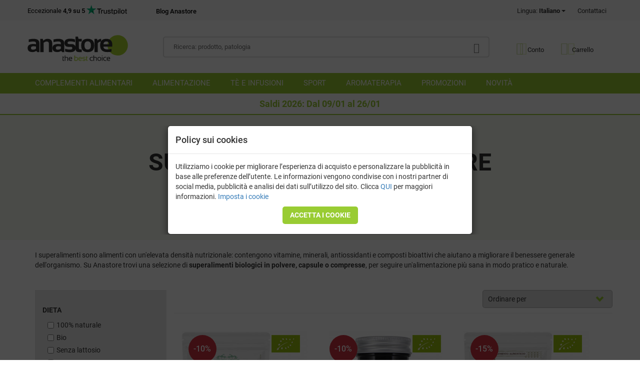

--- FILE ---
content_type: text/html; charset=UTF-8
request_url: https://it.anastore.com/u78_Superalimenti.php
body_size: 68195
content:
<!DOCTYPE html>
<html lang="it">
<head>
<meta charset="utf-8"/>
<title>Acquista i migliori superalimenti biologici in polvere, capsule o compresse</title>
<meta name="description" content="Scopri i superalimenti biologici su Anastore: maca, spirulina, ashwagandha, chlorella e altri ancora. Nutrizione naturale e qualità garantita."/>
<meta name="keywords" content="supercibi, compra supercibi, supercibi, i migliori supercibi"/>

<link rel="dns-prefetch" href="https://www.googletagmanager.com/">
<link rel="preconnect" href="https://www.googletagmanager.com/">

<link rel="dns-prefetch" href="https://www.google-analytics.com/">
<link rel="preconnect" href="https://www.google-analytics.com/">

<link rel="dns-prefetch" href="https://www.chart.googleapis.com/">
<link rel="preconnect" href="https://www.chart.googleapis.com/">

<link rel="dns-prefetch" href="https://www.pagead2.googlesyndication.com/">
<link rel="preconnect" href="https://www.pagead2.googlesyndication.com/">

<link rel="dns-prefetch" href="https://www.googleadservices.com/">
<link rel="preconnect" href="https://www.googleadservices.com/">

<script>window.dataLayer=window.dataLayer||[];function gtag(){dataLayer.push(arguments);}gtag('consent','default',{'ad_storage':'denied','ad_user_data':'denied','ad_personalization':'denied','analytics_storage':'denied','wait_for_update':500});window.uetq=window.uetq||[];window.uetq.push('consent','default',{'ad_storage':'denied'});var ck_advertising=undefined;</script>

<script>(function(w,d,s,l,i){w[l]=w[l]||[];w[l].push({'gtm.start':new Date().getTime(),event:'gtm.js'});var f=d.getElementsByTagName(s)[0],j=d.createElement(s),dl=l!='dataLayer'?'&l='+l:'';j.async=true;j.src='https://www.googletagmanager.com/gtm.js?id='+i+dl;f.parentNode.insertBefore(j,f);})(window,document,'script','dataLayer','GTM-NP6M5GX');</script>

<script>(function(w,d,t,r,u){var f,n,i;w[u]=w[u]||[],f=function(){var o={ti:"5215074",enableAutoSpaTracking:true};o.q=w[u],w[u]=new UET(o),w[u].push("pageLoad")},n=d.createElement(t),n.src=r,n.async=1,n.onload=n.onreadystatechange=function(){var s=this.readyState;s&&s!=="loaded"&&s!=="complete"||(f(),n.onload=n.onreadystatechange=null)},i=d.getElementsByTagName(t)[0],i.parentNode.insertBefore(n,i)})(window,document,"script","//bat.bing.com/bat.js","uetq");</script>

<script>gtag('config','AW-980284669',{'allow_enhanced_conversions':true});</script>

<link rel="alternate" hreflang="fr" href="https://www.anastore.com/fr/u78_superaliments.php"/>
                        <link rel="alternate" hreflang="es" href="https://es.anastore.com/u78_superalimentos.php"/>
<link rel="alternate" hreflang="en" href="https://en.anastore.com/u78_superfood.php"/>
<link rel="alternate" hreflang="it" href="https://it.anastore.com/u78_Superalimenti.php"/>
<link rel="alternate" hreflang="de" href="https://de.anastore.com/u78_Superlebensmittel.php"/>
<link rel="alternate" hreflang="x-default" href="https://en.anastore.com/u78_superfood.php"/>
<meta http-equiv="X-UA-Compatible" content="IE=edge"/>
<meta name="viewport" content="width=device-width, initial-scale=1.0, shrink-to-fit=no"/>

<script pagespeed_no_defer>
jserror_last_url = '';
jserror_count = 1;
jserror_limit = 50;
jQueryFileDownloaded = '-';
DOMContentloaded = '-';
aux_error_last_event = new Object();
function sendWSMsg(data)
{
    var error_data_form = new FormData();
        error_data_form.append("acc", 'js_report');
    error_data_form.append("msg", btoa(data['msg'] ?? ''));
    error_data_form.append("error", btoa(data['error']));
    error_data_form.append("url", data['url']);
    if (data['line'] != '') error_data_form.append("line", data['line']);
    if (data['col'] != '') error_data_form.append("col", data['col']);
    error_data_form.append("pagetime", data['pagetime'] === parseInt(data['pagetime']) ? data['pagetime'] : -1);
        navigator.sendBeacon('/int_ws.php', error_data_form);

    
    return;
}

window.onerror = function(msg, url, line, col, error) {
    if (url != jserror_last_url)
    {
        jserror_count = 1;
        jserror_last_url = url;
    }
    else
        jserror_count++;

    if (jserror_count <= jserror_limit)
    {
        var error_data = { };
        var html_line = line - 3;                                 msg += '\n[jQueryFileDownloaded='+ jQueryFileDownloaded +']';
        msg += '\n[DOMContentloaded='+ DOMContentloaded +']';
                        
        if (msg.indexOf('$ is not defined') > -1 || msg.indexOf('jQuery is not defined') > -1)
        {
            document.getElementById('jQueryFile').addEventListener('load', function() { throw('jQuery file downloaded'); });
        }
        
                msg = msg + (document.location.href != url ? '\n[URL BROWSER: ' + document.location.href + ']' : '');
        error_data['error'] = msg;
        error_data['url'] = url;
        error_data['line'] = Number.isInteger(line) ? line : '';
        error_data['col'] = Number.isInteger(col) ? col : '';
        error_data['pagetime'] = Math.round(performance.now()) || '';

        if(error !== null /*&& typeof(error_data['col']) === 'undefined'*/) {
            error_data['error'] += '\nError: ' + error.name + '. ' + error.stack;
        }
        
        if (!navigator.cookieEnabled && msg.indexOf("Browser cookies disabled") == -1)
            error_data['error'] += ' \n[Disabled cookies]';
        
        if (jserror_count == jserror_limit)
            error_data['error'] += '\n[Last message for this url. Limit reached (' + jserror_limit + ')]';

        if (error_data['error'] == '')
            error_data['error'] = 'Empty data error';
            
        if (error_data['url'].length >255)
            error_data['url'] = error_data['url'].substring(0, 252) + '...';
        
        var aux_assign_url = '';
                sendWSMsg(error_data);
        
        if (aux_assign_url !== '')
            window.location.assign(aux_assign_url);
    }
    return ; };

if (!navigator.cookieEnabled) {
    throw('Browser cookies disabled');
}

</script>


<!-- Global site tag (gtag.js) - Google Analytics -->
  

<script>dataLayer.push({ecommerce:null});dataLayer.push({'event':"view_item_list",'ecommerce':{'items':[{'item_id':'IS10','item_name':'Spirulina bio in polvere','item_list_id':'78','item_list_name':'Superaliments','quantity':1,'price':19.00},{'item_id':'GM30','item_name':'Reishi Biologico','item_list_id':'78','item_list_name':'Superaliments','quantity':1,'price':21.90},{'item_id':'GN15','item_name':'Guaranà bio in polvere ','item_list_id':'78','item_list_name':'Superaliments','quantity':1,'price':19.90},{'item_id':'IG15','item_name':'Bacche di Goji Bio','item_list_id':'78','item_list_name':'Superaliments','quantity':1,'price':16.90},{'item_id':'JZ09','item_name':'Cannella di Ceylon biologica in polvere','item_list_id':'78','item_list_name':'Superaliments','quantity':1,'price':9.00},{'item_id':'NA40','item_name':'Spirulina Francese Bio','item_list_id':'78','item_list_name':'Superaliments','quantity':1,'price':24.90},{'item_id':'NG50','item_name':'Guaranà <span style=\'color:#F00;\'>Power</span><sup>®</sup> ','item_list_id':'78','item_list_name':'Superaliments','quantity':1,'price':29.00},{'item_id':'RS15','item_name':'Zafferano biologico','item_list_id':'78','item_list_name':'Superaliments','quantity':1,'price':29.90},{'item_id':'SC15','item_name':'Caffè verde + Tè verde','item_list_id':'78','item_list_name':'Superaliments','quantity':1,'price':21.90},{'item_id':'RM60','item_name':'Moringa Biologica','item_list_id':'78','item_list_name':'Superaliments','quantity':1,'price':13.00},{'item_id':'DM31','item_name':'Acerola Biologica','item_list_id':'78','item_list_name':'Superaliments','quantity':1,'price':24.00},{'item_id':'FF05','item_name':'Mirtillo Rosso Bio','item_list_id':'78','item_list_name':'Superaliments','quantity':1,'price':19.00},{'item_id':'FF10','item_name':'Tè verde','item_list_id':'78','item_list_name':'Superaliments','quantity':1,'price':19.90},{'item_id':'GB50','item_name':'Goji (<em>Lycium barbarum</em>)','item_list_id':'78','item_list_name':'Superaliments','quantity':1,'price':28.00},{'item_id':'GC33','item_name':'Camu camu bio','item_list_id':'78','item_list_name':'Superaliments','quantity':1,'price':20.70},{'item_id':'GH20','item_name':'Clorella bio in polvere','item_list_id':'78','item_list_name':'Superaliments','quantity':1,'price':15.90},{'item_id':'GL60','item_name':'Shiitake Bio','item_list_id':'78','item_list_name':'Superaliments','quantity':1,'price':21.90},{'item_id':'GN70','item_name':'Maitake Bio (<em>Grifola frondosa</em>)','item_list_id':'78','item_list_name':'Superaliments','quantity':1,'price':20.90},{'item_id':'IK20','item_name':'Cacao bio in polvere','item_list_id':'78','item_list_name':'Superaliments','quantity':1,'price':12.00},{'item_id':'IM05','item_name':'Maca bio in polvere','item_list_id':'78','item_list_name':'Superaliments','quantity':1,'price':18.00},{'item_id':'IW35','item_name':'Ashwagandha bio in polvere','item_list_id':'78','item_list_name':'Superaliments','quantity':1,'price':19.00},{'item_id':'JD95','item_name':'Cannella di Ceylon','item_list_id':'78','item_list_name':'Superaliments','quantity':1,'price':19.00},{'item_id':'JG03','item_name':'Zenzero bio in polvere','item_list_id':'78','item_list_name':'Superaliments','quantity':1,'price':9.00},{'item_id':'JG70','item_name':'Zenzero Bio','item_list_id':'78','item_list_name':'Superaliments','quantity':1,'price':18.00},{'item_id':'JT10','item_name':'Curcuma bio in polvere','item_list_id':'78','item_list_name':'Superaliments','quantity':1,'price':10.20},{'item_id':'MM10','item_name':'Maca Biologica','item_list_id':'78','item_list_name':'Superaliments','quantity':1,'price':24.90},{'item_id':'NA31','item_name':'Spirulina biologica & Clorella','item_list_id':'78','item_list_name':'Superaliments','quantity':1,'price':29.00},{'item_id':'NT30','item_name':'Alga Spirulina Bio','item_list_id':'78','item_list_name':'Superaliments','quantity':1,'price':20.90},{'item_id':'ZK10','item_name':'Succo di mirtillo nero','item_list_id':'78','item_list_name':'Superaliments','quantity':1,'price':5.25},{'item_id':'ZR07','item_name':'Succo di mirtillo rosso','item_list_id':'78','item_list_name':'Superaliments','quantity':1,'price':5.50}],'impressions':[{'id':'IS10'},{'id':'GM30'},{'id':'GN15'},{'id':'IG15'},{'id':'NA40'},{'id':'NG50'},{'id':'RS15'},{'id':'SC15'},{'id':'RM60'},{'id':'DM31'},{'id':'FF05'},{'id':'FF10'},{'id':'GB50'},{'id':'GC33'},{'id':'GH20'},{'id':'GL60'},{'id':'IM05'},{'id':'IW35'},{'id':'JD95'},{'id':'JG03'},{'id':'JG70'},{'id':'JT10'},{'id':'MM10'},{'id':'NA31'},{'id':'NT30'}]}});window.uetq=window.uetq||[];window.uetq.push('event','',{'ecomm_pagetype':'category','ecomm_category':'78','ecomm_prodid':['IS10','GM30','GN15','IG15','JZ09','NA40','NG50','RS15','SC15','RM60','DM31','FF05','FF10','GB50','GC33','GH20','GL60','GN70','IK20','IM05','IW35','JD95','JG03','JG70','JT10','MM10','NA31','NT30','ZK10','ZR07']});</script>


<meta name="copyright" content="anastore.com"/>
<meta name="robots" content="index, follow"/>
<meta property="fb:page_id" content="114669258551854"/>
<meta name="Reply-to" content="webmaster@anastore.com"/>


<link rel="canonical" href="https://it.anastore.com/u78_Superalimenti.php"/>
<meta property="og:title" content="Superalimenti"/>
<meta property="og:description" content="Scopri i superalimenti biologici su Anastore: maca, spirulina, ashwagandha, chlorella e altri ancora. Nutrizione naturale e qualit&agrave; garantita."/><meta property="og:url" content="https://it.anastore.com/u78_Superalimenti.php"/>
<meta property="og:type" content="website"/>
<meta property="og:image" content="https://it.anastore.com/imgsv3/style_grey/logo-anastore-pc-200x200.jpg"/>
<link rel="dns-prefetch" href="//stackpath.bootstrapcdn.com"/>
<link rel="dns-prefetch" href="//v2.zopim.com"/>

<meta name="google-site-verification" content="TbTHmPkvHlQwMBgtaCPPItKl1ON88uQzyTCxgxtygt4"/>
<base href="https://it.anastore.com/"/>



<!--[if lt IE 9]>
<script src="https://oss.maxcdn.com/html5shiv/3.7.2/html5shiv.min.js"></script>
<script src="https://oss.maxcdn.com/respond/1.4.2/respond.min.js"></script>
<![endif]-->



<link rel="preconnect" href="https://stackpath.bootstrapcdn.com" crossorigin>
<link rel="dns-prefetch" href="https://stackpath.bootstrapcdn.com"/>
<link rel="preconnect" href="https://fonts.gstatic.com" crossorigin>
<link rel="dns-prefetch" href="https://fonts.gstatic.com"/>

<style>@font-face{font-family:'AnastoreIcons';src:url(/fonts/anastore-icons.eot?vjr0ta);src:url(/fonts/anastore-icons.eot?vjr0ta#iefix) format('embedded-opentype') , url(/fonts/anastore-icons.ttf?vjr0ta) format('truetype') , url(/fonts/anastore-icons.woff?vjr0ta) format('woff') , url(/fonts/anastore-icons.svg?vjr0ta#icomoon) format('svg');font-weight:normal;font-style:normal;font-display:swap}@font-face{font-family:'Roboto';font-style:italic;font-weight:300;font-display:swap;src:url(https://fonts.gstatic.com/s/roboto/v30/KFOjCnqEu92Fr1Mu51TjASc6CsQ.woff2) format('woff2');unicode-range: U+0000-00FF, U+0131, U+0152-0153, U+02BB-02BC, U+02C6, U+02DA, U+02DC, U+2000-206F, U+2074, U+20AC, U+2122, U+2191, U+2193, U+2212, U+2215, U+FEFF, U+FFFD}@font-face{font-family:'Roboto';font-style:normal;font-weight:300;font-display:swap;src:url(https://fonts.gstatic.com/s/roboto/v30/KFOlCnqEu92Fr1MmSU5fBBc4.woff2) format('woff2');unicode-range: U+0000-00FF, U+0131, U+0152-0153, U+02BB-02BC, U+02C6, U+02DA, U+02DC, U+2000-206F, U+2074, U+20AC, U+2122, U+2191, U+2193, U+2212, U+2215, U+FEFF, U+FFFD}@font-face{font-family:'Roboto';font-style:italic;font-weight:400;font-display:swap;src:url(https://fonts.gstatic.com/s/roboto/v29/KFOkCnqEu92Fr1Mu51xIIzI.woff2) format('woff2');unicode-range: U+0000-00FF, U+0131, U+0152-0153, U+02BB-02BC, U+02C6, U+02DA, U+02DC, U+2000-206F, U+2074, U+20AC, U+2122, U+2191, U+2193, U+2212, U+2215, U+FEFF, U+FFFD}@font-face{font-family:'Roboto';font-style:italic;font-weight:500;font-display:swap;src:url(https://fonts.gstatic.com/s/roboto/v29/KFOjCnqEu92Fr1Mu51S7ACc6CsQ.woff2) format('woff2');unicode-range: U+0000-00FF, U+0131, U+0152-0153, U+02BB-02BC, U+02C6, U+02DA, U+02DC, U+2000-206F, U+2074, U+20AC, U+2122, U+2191, U+2193, U+2212, U+2215, U+FEFF, U+FFFD}@font-face{font-family:'Roboto';font-style:italic;font-weight:700;font-display:swap;src:url(https://fonts.gstatic.com/s/roboto/v29/KFOjCnqEu92Fr1Mu51TzBic6CsQ.woff2) format('woff2');unicode-range: U+0000-00FF, U+0131, U+0152-0153, U+02BB-02BC, U+02C6, U+02DA, U+02DC, U+2000-206F, U+2074, U+20AC, U+2122, U+2191, U+2193, U+2212, U+2215, U+FEFF, U+FFFD}@font-face{font-family:'Roboto';font-style:normal;font-weight:400;font-display:swap;src:url(https://fonts.gstatic.com/s/roboto/v29/KFOmCnqEu92Fr1Mu4mxK.woff2) format('woff2');unicode-range: U+0000-00FF, U+0131, U+0152-0153, U+02BB-02BC, U+02C6, U+02DA, U+02DC, U+2000-206F, U+2074, U+20AC, U+2122, U+2191, U+2193, U+2212, U+2215, U+FEFF, U+FFFD}@font-face{font-family:'Roboto';font-style:normal;font-weight:500;font-display:swap;src:url(https://fonts.gstatic.com/s/roboto/v29/KFOlCnqEu92Fr1MmEU9fBBc4.woff2) format('woff2');unicode-range: U+0000-00FF, U+0131, U+0152-0153, U+02BB-02BC, U+02C6, U+02DA, U+02DC, U+2000-206F, U+2074, U+20AC, U+2122, U+2191, U+2193, U+2212, U+2215, U+FEFF, U+FFFD}@font-face{font-family:'Roboto';font-style:normal;font-weight:700;font-display:swap;src:url(https://fonts.gstatic.com/s/roboto/v29/KFOlCnqEu92Fr1MmWUlfBBc4.woff2) format('woff2');unicode-range: U+0000-00FF, U+0131, U+0152-0153, U+02BB-02BC, U+02C6, U+02DA, U+02DC, U+2000-206F, U+2074, U+20AC, U+2122, U+2191, U+2193, U+2212, U+2215, U+FEFF, U+FFFD}:root{--float_buybar_height:.01px;--chat_height:.01px;--float_makeorder_height:.01px;--coupon_flyer_height:.01px}</style>



<style>
    

.ai{font-family:'AnastoreIcons'!important;speak:never;font-style:normal;font-weight:normal;font-variant:normal;text-transform:none;line-height:1;-webkit-font-smoothing:antialiased;-moz-osx-font-smoothing:grayscale}.ai.icon-ai-truck-old-moving-solid .path1:before{content:"\e906";color:rgb(51,51,51)}.ai.icon-ai-truck-old-moving-solid .path2:before{content:"\e907";margin-left:-1.25em;color:rgb(0,0,0);opacity:.4}.ai.icon-ai-truck-moving-solid:before{content:"\e902"}.ai.icon-ai-money-points:before{content:"\e900"}.ai.icon-ai-bio:before{content:"\e901"}.ai.icon-ai-shopping-basket-light .path1:before{content:"\e905";color:rgb(169,212,45);opacity:.35}.ai.icon-ai-shopping-basket-light .path2:before{content:"\e908";margin-left:-1.140625em;color:rgb(118,163,0);opacity:.35}.ai.icon-ai-user-light .path1:before{content:"\e90b";color:rgb(169,212,45);opacity:.35}.ai.icon-ai-user-light .path2:before{content:"\e90c";margin-left:-.875em;color:rgb(118,163,0);opacity:.35}.ai.icon-ai-comments-solid:before{content:"\e90d"}.ai.icon-ai-flask-solid:before{content:"\e90e"}.ai.icon-ai-phone-alt-solid:before{content:"\e90f"}.ai.icon-ai-search-light:before{content:"\e910"}.ai.icon-ai-pot:before{content:"\e912"}.ai.icon-ai-box:before{content:"\e913"}.ai.icon-ai-packet:before{content:"\e914"}.ai.icon-ai-colissimo:before{content:"\e915"}i.fa-star.tp-star{font-size:19px;padding-left:3px}.star-ok{color:#fc0}.star-ko{color:#ababab}.star-md{background:-webkit-linear-gradient(to left,#ababab 0,#ababab 42%,#fc0 42%,#fc0 100%);background:linear-gradient(to left,#ababab 0,#ababab 42%,#fc0 42%,#fc0 100%);background-clip:text;-webkit-background-clip:text;color:transparent;-webkit-text-fill-color:transparent}/*!
 *  Font Awesome 4.7.0 by @davegandy - http://fontawesome.io - @fontawesome
 *  License - http://fontawesome.io/license (Font: SIL OFL 1.1, CSS: MIT License)
 */
@font-face{font-family:FontAwesome;src:url(https://stackpath.bootstrapcdn.com/font-awesome/4.7.0/fonts/fontawesome-webfont.eot?v=4.7.0);src:url(https://stackpath.bootstrapcdn.com/font-awesome/4.7.0/fonts/fontawesome-webfont.eot?#iefix&v=4.7.0) format('embedded-opentype'),url(https://stackpath.bootstrapcdn.com/font-awesome/4.7.0/fonts/fontawesome-webfont.woff2?v=4.7.0) format('woff2'),url(https://stackpath.bootstrapcdn.com/font-awesome/4.7.0/fonts/fontawesome-webfont.woff?v=4.7.0) format('woff'),url(https://stackpath.bootstrapcdn.com/font-awesome/4.7.0/fonts/fontawesome-webfont.ttf?v=4.7.0) format('truetype'),url(https://stackpath.bootstrapcdn.com/font-awesome/4.7.0/fonts/fontawesome-webfont.svg?v=4.7.0#fontawesomeregular) format('svg');font-weight:normal;font-style:normal;font-display:swap}.fa{display:inline-block;font:normal normal normal 14px/1 FontAwesome;font-size:inherit;text-rendering:auto;-webkit-font-smoothing:antialiased;-moz-osx-font-smoothing:grayscale}.fa-lg{font-size:1.33333333em;line-height:.75em;vertical-align:-15%}.fa-2x{font-size:2em}.fa-3x{font-size:3em}.fa-4x{font-size:4em}.fa-5x{font-size:5em}.fa-fw{width:1.28571429em;text-align:center}.fa-ul{padding-left:0;margin-left:2.14285714em;list-style-type:none}.fa-ul>li{position:relative}.fa-li{position:absolute;left:-2.14285714em;width:2.14285714em;top:.14285714em;text-align:center}.fa-li.fa-lg{left:-1.85714286em}.fa-border{padding:.2em .25em .15em;border:solid .08em #eee;border-radius:.1em}.fa-pull-left{float:left}.fa-pull-right{float:right}.fa.fa-pull-left{margin-right:.3em}.fa.fa-pull-right{margin-left:.3em}.pull-right{float:right}.pull-left{float:left}.fa.pull-left{margin-right:.3em}.fa.pull-right{margin-left:.3em}.fa-spin{-webkit-animation:fa-spin 2s infinite linear;animation:fa-spin 2s infinite linear}.fa-pulse{-webkit-animation:fa-spin 1s infinite steps(8);animation:fa-spin 1s infinite steps(8)}@-webkit-keyframes fa-spin{0%{-webkit-transform:rotate(0deg);transform:rotate(0deg)}100%{-webkit-transform:rotate(359deg);transform:rotate(359deg)}}@keyframes fa-spin{0%{-webkit-transform:rotate(0deg);transform:rotate(0deg)}100%{-webkit-transform:rotate(359deg);transform:rotate(359deg)}}.fa-rotate-90{-ms-filter:"progid:DXImageTransform.Microsoft.BasicImage(rotation=1)";-webkit-transform:rotate(90deg);-ms-transform:rotate(90deg);transform:rotate(90deg)}.fa-rotate-180{-ms-filter:"progid:DXImageTransform.Microsoft.BasicImage(rotation=2)";-webkit-transform:rotate(180deg);-ms-transform:rotate(180deg);transform:rotate(180deg)}.fa-rotate-270{-ms-filter:"progid:DXImageTransform.Microsoft.BasicImage(rotation=3)";-webkit-transform:rotate(270deg);-ms-transform:rotate(270deg);transform:rotate(270deg)}.fa-flip-horizontal{-ms-filter:"progid:DXImageTransform.Microsoft.BasicImage(rotation=0, mirror=1)";-webkit-transform:scale(-1,1);-ms-transform:scale(-1,1);transform:scale(-1,1)}.fa-flip-vertical{-ms-filter:"progid:DXImageTransform.Microsoft.BasicImage(rotation=2, mirror=1)";-webkit-transform:scale(1,-1);-ms-transform:scale(1,-1);transform:scale(1,-1)}:root .fa-rotate-90,:root .fa-rotate-180,:root .fa-rotate-270,:root .fa-flip-horizontal,:root .fa-flip-vertical{filter:none}.fa-stack{position:relative;display:inline-block;width:2em;height:2em;line-height:2em;vertical-align:middle}.fa-stack-1x,.fa-stack-2x{position:absolute;left:0;width:100%;text-align:center}.fa-stack-1x{line-height:inherit}.fa-stack-2x{font-size:2em}.fa-inverse{color:#fff}.fa-glass:before{content:"\f000"}.fa-music:before{content:"\f001"}.fa-search:before{content:"\f002"}.fa-envelope-o:before{content:"\f003"}.fa-heart:before{content:"\f004"}.fa-star:before{content:"\f005"}.fa-star-o:before{content:"\f006"}.fa-user:before{content:"\f007"}.fa-film:before{content:"\f008"}.fa-th-large:before{content:"\f009"}.fa-th:before{content:"\f00a"}.fa-th-list:before{content:"\f00b"}.fa-check:before{content:"\f00c"}.fa-remove:before,.fa-close:before,.fa-times:before{content:"\f00d"}.fa-search-plus:before{content:"\f00e"}.fa-search-minus:before{content:"\f010"}.fa-power-off:before{content:"\f011"}.fa-signal:before{content:"\f012"}.fa-gear:before,.fa-cog:before{content:"\f013"}.fa-trash-o:before{content:"\f014"}.fa-home:before{content:"\f015"}.fa-file-o:before{content:"\f016"}.fa-clock-o:before{content:"\f017"}.fa-road:before{content:"\f018"}.fa-download:before{content:"\f019"}.fa-arrow-circle-o-down:before{content:"\f01a"}.fa-arrow-circle-o-up:before{content:"\f01b"}.fa-inbox:before{content:"\f01c"}.fa-play-circle-o:before{content:"\f01d"}.fa-rotate-right:before,.fa-repeat:before{content:"\f01e"}.fa-refresh:before{content:"\f021"}.fa-list-alt:before{content:"\f022"}.fa-lock:before{content:"\f023"}.fa-flag:before{content:"\f024"}.fa-headphones:before{content:"\f025"}.fa-volume-off:before{content:"\f026"}.fa-volume-down:before{content:"\f027"}.fa-volume-up:before{content:"\f028"}.fa-qrcode:before{content:"\f029"}.fa-barcode:before{content:"\f02a"}.fa-tag:before{content:"\f02b"}.fa-tags:before{content:"\f02c"}.fa-book:before{content:"\f02d"}.fa-bookmark:before{content:"\f02e"}.fa-print:before{content:"\f02f"}.fa-camera:before{content:"\f030"}.fa-font:before{content:"\f031"}.fa-bold:before{content:"\f032"}.fa-italic:before{content:"\f033"}.fa-text-height:before{content:"\f034"}.fa-text-width:before{content:"\f035"}.fa-align-left:before{content:"\f036"}.fa-align-center:before{content:"\f037"}.fa-align-right:before{content:"\f038"}.fa-align-justify:before{content:"\f039"}.fa-list:before{content:"\f03a"}.fa-dedent:before,.fa-outdent:before{content:"\f03b"}.fa-indent:before{content:"\f03c"}.fa-video-camera:before{content:"\f03d"}.fa-photo:before,.fa-image:before,.fa-picture-o:before{content:"\f03e"}.fa-pencil:before{content:"\f040"}.fa-map-marker:before{content:"\f041"}.fa-adjust:before{content:"\f042"}.fa-tint:before{content:"\f043"}.fa-edit:before,.fa-pencil-square-o:before{content:"\f044"}.fa-share-square-o:before{content:"\f045"}.fa-check-square-o:before{content:"\f046"}.fa-arrows:before{content:"\f047"}.fa-step-backward:before{content:"\f048"}.fa-fast-backward:before{content:"\f049"}.fa-backward:before{content:"\f04a"}.fa-play:before{content:"\f04b"}.fa-pause:before{content:"\f04c"}.fa-stop:before{content:"\f04d"}.fa-forward:before{content:"\f04e"}.fa-fast-forward:before{content:"\f050"}.fa-step-forward:before{content:"\f051"}.fa-eject:before{content:"\f052"}.fa-chevron-left:before{content:"\f053"}.fa-chevron-right:before{content:"\f054"}.fa-plus-circle:before{content:"\f055"}.fa-minus-circle:before{content:"\f056"}.fa-times-circle:before{content:"\f057"}.fa-check-circle:before{content:"\f058"}.fa-question-circle:before{content:"\f059"}.fa-info-circle:before{content:"\f05a"}.fa-crosshairs:before{content:"\f05b"}.fa-times-circle-o:before{content:"\f05c"}.fa-check-circle-o:before{content:"\f05d"}.fa-ban:before{content:"\f05e"}.fa-arrow-left:before{content:"\f060"}.fa-arrow-right:before{content:"\f061"}.fa-arrow-up:before{content:"\f062"}.fa-arrow-down:before{content:"\f063"}.fa-mail-forward:before,.fa-share:before{content:"\f064"}.fa-expand:before{content:"\f065"}.fa-compress:before{content:"\f066"}.fa-plus:before{content:"\f067"}.fa-minus:before{content:"\f068"}.fa-asterisk:before{content:"\f069"}.fa-exclamation-circle:before{content:"\f06a"}.fa-gift:before{content:"\f06b"}.fa-leaf:before{content:"\f06c"}.fa-fire:before{content:"\f06d"}.fa-eye:before{content:"\f06e"}.fa-eye-slash:before{content:"\f070"}.fa-warning:before,.fa-exclamation-triangle:before{content:"\f071"}.fa-plane:before{content:"\f072"}.fa-calendar:before{content:"\f073"}.fa-random:before{content:"\f074"}.fa-comment:before{content:"\f075"}.fa-magnet:before{content:"\f076"}.fa-chevron-up:before{content:"\f077"}.fa-chevron-down:before{content:"\f078"}.fa-retweet:before{content:"\f079"}.fa-shopping-cart:before{content:"\f07a"}.fa-folder:before{content:"\f07b"}.fa-folder-open:before{content:"\f07c"}.fa-arrows-v:before{content:"\f07d"}.fa-arrows-h:before{content:"\f07e"}.fa-bar-chart-o:before,.fa-bar-chart:before{content:"\f080"}.fa-twitter-square:before{content:"\f081"}.fa-facebook-square:before{content:"\f082"}.fa-camera-retro:before{content:"\f083"}.fa-key:before{content:"\f084"}.fa-gears:before,.fa-cogs:before{content:"\f085"}.fa-comments:before{content:"\f086"}.fa-thumbs-o-up:before{content:"\f087"}.fa-thumbs-o-down:before{content:"\f088"}.fa-star-half:before{content:"\f089"}.fa-heart-o:before{content:"\f08a"}.fa-sign-out:before{content:"\f08b"}.fa-linkedin-square:before{content:"\f08c"}.fa-thumb-tack:before{content:"\f08d"}.fa-external-link:before{content:"\f08e"}.fa-sign-in:before{content:"\f090"}.fa-trophy:before{content:"\f091"}.fa-github-square:before{content:"\f092"}.fa-upload:before{content:"\f093"}.fa-lemon-o:before{content:"\f094"}.fa-phone:before{content:"\f095"}.fa-square-o:before{content:"\f096"}.fa-bookmark-o:before{content:"\f097"}.fa-phone-square:before{content:"\f098"}.fa-twitter:before{content:"\f099"}.fa-facebook-f:before,.fa-facebook:before{content:"\f09a"}.fa-github:before{content:"\f09b"}.fa-unlock:before{content:"\f09c"}.fa-credit-card:before{content:"\f09d"}.fa-feed:before,.fa-rss:before{content:"\f09e"}.fa-hdd-o:before{content:"\f0a0"}.fa-bullhorn:before{content:"\f0a1"}.fa-bell:before{content:"\f0f3"}.fa-certificate:before{content:"\f0a3"}.fa-hand-o-right:before{content:"\f0a4"}.fa-hand-o-left:before{content:"\f0a5"}.fa-hand-o-up:before{content:"\f0a6"}.fa-hand-o-down:before{content:"\f0a7"}.fa-arrow-circle-left:before{content:"\f0a8"}.fa-arrow-circle-right:before{content:"\f0a9"}.fa-arrow-circle-up:before{content:"\f0aa"}.fa-arrow-circle-down:before{content:"\f0ab"}.fa-globe:before{content:"\f0ac"}.fa-wrench:before{content:"\f0ad"}.fa-tasks:before{content:"\f0ae"}.fa-filter:before{content:"\f0b0"}.fa-briefcase:before{content:"\f0b1"}.fa-arrows-alt:before{content:"\f0b2"}.fa-group:before,.fa-users:before{content:"\f0c0"}.fa-chain:before,.fa-link:before{content:"\f0c1"}.fa-cloud:before{content:"\f0c2"}.fa-flask:before{content:"\f0c3"}.fa-cut:before,.fa-scissors:before{content:"\f0c4"}.fa-copy:before,.fa-files-o:before{content:"\f0c5"}.fa-paperclip:before{content:"\f0c6"}.fa-save:before,.fa-floppy-o:before{content:"\f0c7"}.fa-square:before{content:"\f0c8"}.fa-navicon:before,.fa-reorder:before,.fa-bars:before{content:"\f0c9"}.fa-list-ul:before{content:"\f0ca"}.fa-list-ol:before{content:"\f0cb"}.fa-strikethrough:before{content:"\f0cc"}.fa-underline:before{content:"\f0cd"}.fa-table:before{content:"\f0ce"}.fa-magic:before{content:"\f0d0"}.fa-truck:before{content:"\f0d1"}.fa-pinterest:before{content:"\f0d2"}.fa-pinterest-square:before{content:"\f0d3"}.fa-google-plus-square:before{content:"\f0d4"}.fa-google-plus:before{content:"\f0d5"}.fa-money:before{content:"\f0d6"}.fa-caret-down:before{content:"\f0d7"}.fa-caret-up:before{content:"\f0d8"}.fa-caret-left:before{content:"\f0d9"}.fa-caret-right:before{content:"\f0da"}.fa-columns:before{content:"\f0db"}.fa-unsorted:before,.fa-sort:before{content:"\f0dc"}.fa-sort-down:before,.fa-sort-desc:before{content:"\f0dd"}.fa-sort-up:before,.fa-sort-asc:before{content:"\f0de"}.fa-envelope:before{content:"\f0e0"}.fa-linkedin:before{content:"\f0e1"}.fa-rotate-left:before,.fa-undo:before{content:"\f0e2"}.fa-legal:before,.fa-gavel:before{content:"\f0e3"}.fa-dashboard:before,.fa-tachometer:before{content:"\f0e4"}.fa-comment-o:before{content:"\f0e5"}.fa-comments-o:before{content:"\f0e6"}.fa-flash:before,.fa-bolt:before{content:"\f0e7"}.fa-sitemap:before{content:"\f0e8"}.fa-umbrella:before{content:"\f0e9"}.fa-paste:before,.fa-clipboard:before{content:"\f0ea"}.fa-lightbulb-o:before{content:"\f0eb"}.fa-exchange:before{content:"\f0ec"}.fa-cloud-download:before{content:"\f0ed"}.fa-cloud-upload:before{content:"\f0ee"}.fa-user-md:before{content:"\f0f0"}.fa-stethoscope:before{content:"\f0f1"}.fa-suitcase:before{content:"\f0f2"}.fa-bell-o:before{content:"\f0a2"}.fa-coffee:before{content:"\f0f4"}.fa-cutlery:before{content:"\f0f5"}.fa-file-text-o:before{content:"\f0f6"}.fa-building-o:before{content:"\f0f7"}.fa-hospital-o:before{content:"\f0f8"}.fa-ambulance:before{content:"\f0f9"}.fa-medkit:before{content:"\f0fa"}.fa-fighter-jet:before{content:"\f0fb"}.fa-beer:before{content:"\f0fc"}.fa-h-square:before{content:"\f0fd"}.fa-plus-square:before{content:"\f0fe"}.fa-angle-double-left:before{content:"\f100"}.fa-angle-double-right:before{content:"\f101"}.fa-angle-double-up:before{content:"\f102"}.fa-angle-double-down:before{content:"\f103"}.fa-angle-left:before{content:"\f104"}.fa-angle-right:before{content:"\f105"}.fa-angle-up:before{content:"\f106"}.fa-angle-down:before{content:"\f107"}.fa-desktop:before{content:"\f108"}.fa-laptop:before{content:"\f109"}.fa-tablet:before{content:"\f10a"}.fa-mobile-phone:before,.fa-mobile:before{content:"\f10b"}.fa-circle-o:before{content:"\f10c"}.fa-quote-left:before{content:"\f10d"}.fa-quote-right:before{content:"\f10e"}.fa-spinner:before{content:"\f110"}.fa-circle:before{content:"\f111"}.fa-mail-reply:before,.fa-reply:before{content:"\f112"}.fa-github-alt:before{content:"\f113"}.fa-folder-o:before{content:"\f114"}.fa-folder-open-o:before{content:"\f115"}.fa-smile-o:before{content:"\f118"}.fa-frown-o:before{content:"\f119"}.fa-meh-o:before{content:"\f11a"}.fa-gamepad:before{content:"\f11b"}.fa-keyboard-o:before{content:"\f11c"}.fa-flag-o:before{content:"\f11d"}.fa-flag-checkered:before{content:"\f11e"}.fa-terminal:before{content:"\f120"}.fa-code:before{content:"\f121"}.fa-mail-reply-all:before,.fa-reply-all:before{content:"\f122"}.fa-star-half-empty:before,.fa-star-half-full:before,.fa-star-half-o:before{content:"\f123"}.fa-location-arrow:before{content:"\f124"}.fa-crop:before{content:"\f125"}.fa-code-fork:before{content:"\f126"}.fa-unlink:before,.fa-chain-broken:before{content:"\f127"}.fa-question:before{content:"\f128"}.fa-info:before{content:"\f129"}.fa-exclamation:before{content:"\f12a"}.fa-superscript:before{content:"\f12b"}.fa-subscript:before{content:"\f12c"}.fa-eraser:before{content:"\f12d"}.fa-puzzle-piece:before{content:"\f12e"}.fa-microphone:before{content:"\f130"}.fa-microphone-slash:before{content:"\f131"}.fa-shield:before{content:"\f132"}.fa-calendar-o:before{content:"\f133"}.fa-fire-extinguisher:before{content:"\f134"}.fa-rocket:before{content:"\f135"}.fa-maxcdn:before{content:"\f136"}.fa-chevron-circle-left:before{content:"\f137"}.fa-chevron-circle-right:before{content:"\f138"}.fa-chevron-circle-up:before{content:"\f139"}.fa-chevron-circle-down:before{content:"\f13a"}.fa-html5:before{content:"\f13b"}.fa-css3:before{content:"\f13c"}.fa-anchor:before{content:"\f13d"}.fa-unlock-alt:before{content:"\f13e"}.fa-bullseye:before{content:"\f140"}.fa-ellipsis-h:before{content:"\f141"}.fa-ellipsis-v:before{content:"\f142"}.fa-rss-square:before{content:"\f143"}.fa-play-circle:before{content:"\f144"}.fa-ticket:before{content:"\f145"}.fa-minus-square:before{content:"\f146"}.fa-minus-square-o:before{content:"\f147"}.fa-level-up:before{content:"\f148"}.fa-level-down:before{content:"\f149"}.fa-check-square:before{content:"\f14a"}.fa-pencil-square:before{content:"\f14b"}.fa-external-link-square:before{content:"\f14c"}.fa-share-square:before{content:"\f14d"}.fa-compass:before{content:"\f14e"}.fa-toggle-down:before,.fa-caret-square-o-down:before{content:"\f150"}.fa-toggle-up:before,.fa-caret-square-o-up:before{content:"\f151"}.fa-toggle-right:before,.fa-caret-square-o-right:before{content:"\f152"}.fa-euro:before,.fa-eur:before{content:"\f153"}.fa-gbp:before{content:"\f154"}.fa-dollar:before,.fa-usd:before{content:"\f155"}.fa-rupee:before,.fa-inr:before{content:"\f156"}.fa-cny:before,.fa-rmb:before,.fa-yen:before,.fa-jpy:before{content:"\f157"}.fa-ruble:before,.fa-rouble:before,.fa-rub:before{content:"\f158"}.fa-won:before,.fa-krw:before{content:"\f159"}.fa-bitcoin:before,.fa-btc:before{content:"\f15a"}.fa-file:before{content:"\f15b"}.fa-file-text:before{content:"\f15c"}.fa-sort-alpha-asc:before{content:"\f15d"}.fa-sort-alpha-desc:before{content:"\f15e"}.fa-sort-amount-asc:before{content:"\f160"}.fa-sort-amount-desc:before{content:"\f161"}.fa-sort-numeric-asc:before{content:"\f162"}.fa-sort-numeric-desc:before{content:"\f163"}.fa-thumbs-up:before{content:"\f164"}.fa-thumbs-down:before{content:"\f165"}.fa-youtube-square:before{content:"\f166"}.fa-youtube:before{content:"\f167"}.fa-xing:before{content:"\f168"}.fa-xing-square:before{content:"\f169"}.fa-youtube-play:before{content:"\f16a"}.fa-dropbox:before{content:"\f16b"}.fa-stack-overflow:before{content:"\f16c"}.fa-instagram:before{content:"\f16d"}.fa-flickr:before{content:"\f16e"}.fa-adn:before{content:"\f170"}.fa-bitbucket:before{content:"\f171"}.fa-bitbucket-square:before{content:"\f172"}.fa-tumblr:before{content:"\f173"}.fa-tumblr-square:before{content:"\f174"}.fa-long-arrow-down:before{content:"\f175"}.fa-long-arrow-up:before{content:"\f176"}.fa-long-arrow-left:before{content:"\f177"}.fa-long-arrow-right:before{content:"\f178"}.fa-apple:before{content:"\f179"}.fa-windows:before{content:"\f17a"}.fa-android:before{content:"\f17b"}.fa-linux:before{content:"\f17c"}.fa-dribbble:before{content:"\f17d"}.fa-skype:before{content:"\f17e"}.fa-foursquare:before{content:"\f180"}.fa-trello:before{content:"\f181"}.fa-female:before{content:"\f182"}.fa-male:before{content:"\f183"}.fa-gittip:before,.fa-gratipay:before{content:"\f184"}.fa-sun-o:before{content:"\f185"}.fa-moon-o:before{content:"\f186"}.fa-archive:before{content:"\f187"}.fa-bug:before{content:"\f188"}.fa-vk:before{content:"\f189"}.fa-weibo:before{content:"\f18a"}.fa-renren:before{content:"\f18b"}.fa-pagelines:before{content:"\f18c"}.fa-stack-exchange:before{content:"\f18d"}.fa-arrow-circle-o-right:before{content:"\f18e"}.fa-arrow-circle-o-left:before{content:"\f190"}.fa-toggle-left:before,.fa-caret-square-o-left:before{content:"\f191"}.fa-dot-circle-o:before{content:"\f192"}.fa-wheelchair:before{content:"\f193"}.fa-vimeo-square:before{content:"\f194"}.fa-turkish-lira:before,.fa-try:before{content:"\f195"}.fa-plus-square-o:before{content:"\f196"}.fa-space-shuttle:before{content:"\f197"}.fa-slack:before{content:"\f198"}.fa-envelope-square:before{content:"\f199"}.fa-wordpress:before{content:"\f19a"}.fa-openid:before{content:"\f19b"}.fa-institution:before,.fa-bank:before,.fa-university:before{content:"\f19c"}.fa-mortar-board:before,.fa-graduation-cap:before{content:"\f19d"}.fa-yahoo:before{content:"\f19e"}.fa-google:before{content:"\f1a0"}.fa-reddit:before{content:"\f1a1"}.fa-reddit-square:before{content:"\f1a2"}.fa-stumbleupon-circle:before{content:"\f1a3"}.fa-stumbleupon:before{content:"\f1a4"}.fa-delicious:before{content:"\f1a5"}.fa-digg:before{content:"\f1a6"}.fa-pied-piper-pp:before{content:"\f1a7"}.fa-pied-piper-alt:before{content:"\f1a8"}.fa-drupal:before{content:"\f1a9"}.fa-joomla:before{content:"\f1aa"}.fa-language:before{content:"\f1ab"}.fa-fax:before{content:"\f1ac"}.fa-building:before{content:"\f1ad"}.fa-child:before{content:"\f1ae"}.fa-paw:before{content:"\f1b0"}.fa-spoon:before{content:"\f1b1"}.fa-cube:before{content:"\f1b2"}.fa-cubes:before{content:"\f1b3"}.fa-behance:before{content:"\f1b4"}.fa-behance-square:before{content:"\f1b5"}.fa-steam:before{content:"\f1b6"}.fa-steam-square:before{content:"\f1b7"}.fa-recycle:before{content:"\f1b8"}.fa-automobile:before,.fa-car:before{content:"\f1b9"}.fa-cab:before,.fa-taxi:before{content:"\f1ba"}.fa-tree:before{content:"\f1bb"}.fa-spotify:before{content:"\f1bc"}.fa-deviantart:before{content:"\f1bd"}.fa-soundcloud:before{content:"\f1be"}.fa-database:before{content:"\f1c0"}.fa-file-pdf-o:before{content:"\f1c1"}.fa-file-word-o:before{content:"\f1c2"}.fa-file-excel-o:before{content:"\f1c3"}.fa-file-powerpoint-o:before{content:"\f1c4"}.fa-file-photo-o:before,.fa-file-picture-o:before,.fa-file-image-o:before{content:"\f1c5"}.fa-file-zip-o:before,.fa-file-archive-o:before{content:"\f1c6"}.fa-file-sound-o:before,.fa-file-audio-o:before{content:"\f1c7"}.fa-file-movie-o:before,.fa-file-video-o:before{content:"\f1c8"}.fa-file-code-o:before{content:"\f1c9"}.fa-vine:before{content:"\f1ca"}.fa-codepen:before{content:"\f1cb"}.fa-jsfiddle:before{content:"\f1cc"}.fa-life-bouy:before,.fa-life-buoy:before,.fa-life-saver:before,.fa-support:before,.fa-life-ring:before{content:"\f1cd"}.fa-circle-o-notch:before{content:"\f1ce"}.fa-ra:before,.fa-resistance:before,.fa-rebel:before{content:"\f1d0"}.fa-ge:before,.fa-empire:before{content:"\f1d1"}.fa-git-square:before{content:"\f1d2"}.fa-git:before{content:"\f1d3"}.fa-y-combinator-square:before,.fa-yc-square:before,.fa-hacker-news:before{content:"\f1d4"}.fa-tencent-weibo:before{content:"\f1d5"}.fa-qq:before{content:"\f1d6"}.fa-wechat:before,.fa-weixin:before{content:"\f1d7"}.fa-send:before,.fa-paper-plane:before{content:"\f1d8"}.fa-send-o:before,.fa-paper-plane-o:before{content:"\f1d9"}.fa-history:before{content:"\f1da"}.fa-circle-thin:before{content:"\f1db"}.fa-header:before{content:"\f1dc"}.fa-paragraph:before{content:"\f1dd"}.fa-sliders:before{content:"\f1de"}.fa-share-alt:before{content:"\f1e0"}.fa-share-alt-square:before{content:"\f1e1"}.fa-bomb:before{content:"\f1e2"}.fa-soccer-ball-o:before,.fa-futbol-o:before{content:"\f1e3"}.fa-tty:before{content:"\f1e4"}.fa-binoculars:before{content:"\f1e5"}.fa-plug:before{content:"\f1e6"}.fa-slideshare:before{content:"\f1e7"}.fa-twitch:before{content:"\f1e8"}.fa-yelp:before{content:"\f1e9"}.fa-newspaper-o:before{content:"\f1ea"}.fa-wifi:before{content:"\f1eb"}.fa-calculator:before{content:"\f1ec"}.fa-paypal:before{content:"\f1ed"}.fa-google-wallet:before{content:"\f1ee"}.fa-cc-visa:before{content:"\f1f0"}.fa-cc-mastercard:before{content:"\f1f1"}.fa-cc-discover:before{content:"\f1f2"}.fa-cc-amex:before{content:"\f1f3"}.fa-cc-paypal:before{content:"\f1f4"}.fa-cc-stripe:before{content:"\f1f5"}.fa-bell-slash:before{content:"\f1f6"}.fa-bell-slash-o:before{content:"\f1f7"}.fa-trash:before{content:"\f1f8"}.fa-copyright:before{content:"\f1f9"}.fa-at:before{content:"\f1fa"}.fa-eyedropper:before{content:"\f1fb"}.fa-paint-brush:before{content:"\f1fc"}.fa-birthday-cake:before{content:"\f1fd"}.fa-area-chart:before{content:"\f1fe"}.fa-pie-chart:before{content:"\f200"}.fa-line-chart:before{content:"\f201"}.fa-lastfm:before{content:"\f202"}.fa-lastfm-square:before{content:"\f203"}.fa-toggle-off:before{content:"\f204"}.fa-toggle-on:before{content:"\f205"}.fa-bicycle:before{content:"\f206"}.fa-bus:before{content:"\f207"}.fa-ioxhost:before{content:"\f208"}.fa-angellist:before{content:"\f209"}.fa-cc:before{content:"\f20a"}.fa-shekel:before,.fa-sheqel:before,.fa-ils:before{content:"\f20b"}.fa-meanpath:before{content:"\f20c"}.fa-buysellads:before{content:"\f20d"}.fa-connectdevelop:before{content:"\f20e"}.fa-dashcube:before{content:"\f210"}.fa-forumbee:before{content:"\f211"}.fa-leanpub:before{content:"\f212"}.fa-sellsy:before{content:"\f213"}.fa-shirtsinbulk:before{content:"\f214"}.fa-simplybuilt:before{content:"\f215"}.fa-skyatlas:before{content:"\f216"}.fa-cart-plus:before{content:"\f217"}.fa-cart-arrow-down:before{content:"\f218"}.fa-diamond:before{content:"\f219"}.fa-ship:before{content:"\f21a"}.fa-user-secret:before{content:"\f21b"}.fa-motorcycle:before{content:"\f21c"}.fa-street-view:before{content:"\f21d"}.fa-heartbeat:before{content:"\f21e"}.fa-venus:before{content:"\f221"}.fa-mars:before{content:"\f222"}.fa-mercury:before{content:"\f223"}.fa-intersex:before,.fa-transgender:before{content:"\f224"}.fa-transgender-alt:before{content:"\f225"}.fa-venus-double:before{content:"\f226"}.fa-mars-double:before{content:"\f227"}.fa-venus-mars:before{content:"\f228"}.fa-mars-stroke:before{content:"\f229"}.fa-mars-stroke-v:before{content:"\f22a"}.fa-mars-stroke-h:before{content:"\f22b"}.fa-neuter:before{content:"\f22c"}.fa-genderless:before{content:"\f22d"}.fa-facebook-official:before{content:"\f230"}.fa-pinterest-p:before{content:"\f231"}.fa-whatsapp:before{content:"\f232"}.fa-server:before{content:"\f233"}.fa-user-plus:before{content:"\f234"}.fa-user-times:before{content:"\f235"}.fa-hotel:before,.fa-bed:before{content:"\f236"}.fa-viacoin:before{content:"\f237"}.fa-train:before{content:"\f238"}.fa-subway:before{content:"\f239"}.fa-medium:before{content:"\f23a"}.fa-yc:before,.fa-y-combinator:before{content:"\f23b"}.fa-optin-monster:before{content:"\f23c"}.fa-opencart:before{content:"\f23d"}.fa-expeditedssl:before{content:"\f23e"}.fa-battery-4:before,.fa-battery:before,.fa-battery-full:before{content:"\f240"}.fa-battery-3:before,.fa-battery-three-quarters:before{content:"\f241"}.fa-battery-2:before,.fa-battery-half:before{content:"\f242"}.fa-battery-1:before,.fa-battery-quarter:before{content:"\f243"}.fa-battery-0:before,.fa-battery-empty:before{content:"\f244"}.fa-mouse-pointer:before{content:"\f245"}.fa-i-cursor:before{content:"\f246"}.fa-object-group:before{content:"\f247"}.fa-object-ungroup:before{content:"\f248"}.fa-sticky-note:before{content:"\f249"}.fa-sticky-note-o:before{content:"\f24a"}.fa-cc-jcb:before{content:"\f24b"}.fa-cc-diners-club:before{content:"\f24c"}.fa-clone:before{content:"\f24d"}.fa-balance-scale:before{content:"\f24e"}.fa-hourglass-o:before{content:"\f250"}.fa-hourglass-1:before,.fa-hourglass-start:before{content:"\f251"}.fa-hourglass-2:before,.fa-hourglass-half:before{content:"\f252"}.fa-hourglass-3:before,.fa-hourglass-end:before{content:"\f253"}.fa-hourglass:before{content:"\f254"}.fa-hand-grab-o:before,.fa-hand-rock-o:before{content:"\f255"}.fa-hand-stop-o:before,.fa-hand-paper-o:before{content:"\f256"}.fa-hand-scissors-o:before{content:"\f257"}.fa-hand-lizard-o:before{content:"\f258"}.fa-hand-spock-o:before{content:"\f259"}.fa-hand-pointer-o:before{content:"\f25a"}.fa-hand-peace-o:before{content:"\f25b"}.fa-trademark:before{content:"\f25c"}.fa-registered:before{content:"\f25d"}.fa-creative-commons:before{content:"\f25e"}.fa-gg:before{content:"\f260"}.fa-gg-circle:before{content:"\f261"}.fa-tripadvisor:before{content:"\f262"}.fa-odnoklassniki:before{content:"\f263"}.fa-odnoklassniki-square:before{content:"\f264"}.fa-get-pocket:before{content:"\f265"}.fa-wikipedia-w:before{content:"\f266"}.fa-safari:before{content:"\f267"}.fa-chrome:before{content:"\f268"}.fa-firefox:before{content:"\f269"}.fa-opera:before{content:"\f26a"}.fa-internet-explorer:before{content:"\f26b"}.fa-tv:before,.fa-television:before{content:"\f26c"}.fa-contao:before{content:"\f26d"}.fa-500px:before{content:"\f26e"}.fa-amazon:before{content:"\f270"}.fa-calendar-plus-o:before{content:"\f271"}.fa-calendar-minus-o:before{content:"\f272"}.fa-calendar-times-o:before{content:"\f273"}.fa-calendar-check-o:before{content:"\f274"}.fa-industry:before{content:"\f275"}.fa-map-pin:before{content:"\f276"}.fa-map-signs:before{content:"\f277"}.fa-map-o:before{content:"\f278"}.fa-map:before{content:"\f279"}.fa-commenting:before{content:"\f27a"}.fa-commenting-o:before{content:"\f27b"}.fa-houzz:before{content:"\f27c"}.fa-vimeo:before{content:"\f27d"}.fa-black-tie:before{content:"\f27e"}.fa-fonticons:before{content:"\f280"}.fa-reddit-alien:before{content:"\f281"}.fa-edge:before{content:"\f282"}.fa-credit-card-alt:before{content:"\f283"}.fa-codiepie:before{content:"\f284"}.fa-modx:before{content:"\f285"}.fa-fort-awesome:before{content:"\f286"}.fa-usb:before{content:"\f287"}.fa-product-hunt:before{content:"\f288"}.fa-mixcloud:before{content:"\f289"}.fa-scribd:before{content:"\f28a"}.fa-pause-circle:before{content:"\f28b"}.fa-pause-circle-o:before{content:"\f28c"}.fa-stop-circle:before{content:"\f28d"}.fa-stop-circle-o:before{content:"\f28e"}.fa-shopping-bag:before{content:"\f290"}.fa-shopping-basket:before{content:"\f291"}.fa-hashtag:before{content:"\f292"}.fa-bluetooth:before{content:"\f293"}.fa-bluetooth-b:before{content:"\f294"}.fa-percent:before{content:"\f295"}.fa-gitlab:before{content:"\f296"}.fa-wpbeginner:before{content:"\f297"}.fa-wpforms:before{content:"\f298"}.fa-envira:before{content:"\f299"}.fa-universal-access:before{content:"\f29a"}.fa-wheelchair-alt:before{content:"\f29b"}.fa-question-circle-o:before{content:"\f29c"}.fa-blind:before{content:"\f29d"}.fa-audio-description:before{content:"\f29e"}.fa-volume-control-phone:before{content:"\f2a0"}.fa-braille:before{content:"\f2a1"}.fa-assistive-listening-systems:before{content:"\f2a2"}.fa-asl-interpreting:before,.fa-american-sign-language-interpreting:before{content:"\f2a3"}.fa-deafness:before,.fa-hard-of-hearing:before,.fa-deaf:before{content:"\f2a4"}.fa-glide:before{content:"\f2a5"}.fa-glide-g:before{content:"\f2a6"}.fa-signing:before,.fa-sign-language:before{content:"\f2a7"}.fa-low-vision:before{content:"\f2a8"}.fa-viadeo:before{content:"\f2a9"}.fa-viadeo-square:before{content:"\f2aa"}.fa-snapchat:before{content:"\f2ab"}.fa-snapchat-ghost:before{content:"\f2ac"}.fa-snapchat-square:before{content:"\f2ad"}.fa-pied-piper:before{content:"\f2ae"}.fa-first-order:before{content:"\f2b0"}.fa-yoast:before{content:"\f2b1"}.fa-themeisle:before{content:"\f2b2"}.fa-google-plus-circle:before,.fa-google-plus-official:before{content:"\f2b3"}.fa-fa:before,.fa-font-awesome:before{content:"\f2b4"}.fa-handshake-o:before{content:"\f2b5"}.fa-envelope-open:before{content:"\f2b6"}.fa-envelope-open-o:before{content:"\f2b7"}.fa-linode:before{content:"\f2b8"}.fa-address-book:before{content:"\f2b9"}.fa-address-book-o:before{content:"\f2ba"}.fa-vcard:before,.fa-address-card:before{content:"\f2bb"}.fa-vcard-o:before,.fa-address-card-o:before{content:"\f2bc"}.fa-user-circle:before{content:"\f2bd"}.fa-user-circle-o:before{content:"\f2be"}.fa-user-o:before{content:"\f2c0"}.fa-id-badge:before{content:"\f2c1"}.fa-drivers-license:before,.fa-id-card:before{content:"\f2c2"}.fa-drivers-license-o:before,.fa-id-card-o:before{content:"\f2c3"}.fa-quora:before{content:"\f2c4"}.fa-free-code-camp:before{content:"\f2c5"}.fa-telegram:before{content:"\f2c6"}.fa-thermometer-4:before,.fa-thermometer:before,.fa-thermometer-full:before{content:"\f2c7"}.fa-thermometer-3:before,.fa-thermometer-three-quarters:before{content:"\f2c8"}.fa-thermometer-2:before,.fa-thermometer-half:before{content:"\f2c9"}.fa-thermometer-1:before,.fa-thermometer-quarter:before{content:"\f2ca"}.fa-thermometer-0:before,.fa-thermometer-empty:before{content:"\f2cb"}.fa-shower:before{content:"\f2cc"}.fa-bathtub:before,.fa-s15:before,.fa-bath:before{content:"\f2cd"}.fa-podcast:before{content:"\f2ce"}.fa-window-maximize:before{content:"\f2d0"}.fa-window-minimize:before{content:"\f2d1"}.fa-window-restore:before{content:"\f2d2"}.fa-times-rectangle:before,.fa-window-close:before{content:"\f2d3"}.fa-times-rectangle-o:before,.fa-window-close-o:before{content:"\f2d4"}.fa-bandcamp:before{content:"\f2d5"}.fa-grav:before{content:"\f2d6"}.fa-etsy:before{content:"\f2d7"}.fa-imdb:before{content:"\f2d8"}.fa-ravelry:before{content:"\f2d9"}.fa-eercast:before{content:"\f2da"}.fa-microchip:before{content:"\f2db"}.fa-snowflake-o:before{content:"\f2dc"}.fa-superpowers:before{content:"\f2dd"}.fa-wpexplorer:before{content:"\f2de"}.fa-meetup:before{content:"\f2e0"}/*! normalize.css v3.0.3 | MIT License | github.com/necolas/normalize.css */
html{font-family:sans-serif;-webkit-text-size-adjust:100%;-ms-text-size-adjust:100%}body{margin:0}article,aside,details,figcaption,figure,footer,header,hgroup,main,menu,nav,section,summary{display:block}audio,canvas,progress,video{display:inline-block;vertical-align:baseline}audio:not([controls]){display:none;height:0}[hidden],template{display:none}a{background-color:transparent}a:active,a:hover{outline:0}abbr[title]{border-bottom:1px dotted}b,strong{font-weight:bold}dfn{font-style:italic}h1{margin:.67em 0;font-size:2em}mark{color:#000;background:#ff0}small{font-size:80%}sub,sup{position:relative;font-size:75%;line-height:0;vertical-align:baseline}sup{top:-.5em}sub{bottom:-.25em}img{border:0}svg:not(:root){overflow:hidden}figure{margin:1em 40px}hr{height:0;-webkit-box-sizing:content-box;-moz-box-sizing:content-box;box-sizing:content-box}pre{overflow:auto}code,kbd,pre,samp{font-family:monospace,monospace;font-size:1em}button,input,optgroup,select,textarea{margin:0;font:inherit;color:inherit;border-radius:5px}button{overflow:visible}button,select{text-transform:none}button,html input[type=button],input[type=reset],input[type=submit]{-webkit-appearance:button;cursor:pointer}button[disabled],html input[disabled]{cursor:default}button::-moz-focus-inner,input::-moz-focus-inner{padding:0;border:0}input{line-height:normal}input[type=checkbox],input[type=radio]{-webkit-box-sizing:border-box;-moz-box-sizing:border-box;box-sizing:border-box;padding:0}input[type=number]::-webkit-inner-spin-button,input[type=number]::-webkit-outer-spin-button{height:auto}input[type=search]{-webkit-box-sizing:content-box;-moz-box-sizing:content-box;box-sizing:content-box;-webkit-appearance:textfield}input[type=search]::-webkit-search-cancel-button,input[type=search]::-webkit-search-decoration{-webkit-appearance:none}fieldset{padding:.35em .625em .75em;margin:0 2px;border:1px solid #c0c0c0}legend{padding:0;border:0}textarea{overflow:auto}optgroup{font-weight:bold}table{border-spacing:0;border-collapse:collapse}td,th{padding:0}*{-webkit-box-sizing:border-box;-moz-box-sizing:border-box;box-sizing:border-box}*:before,*:after{-webkit-box-sizing:border-box;-moz-box-sizing:border-box;box-sizing:border-box}html{font-size:10px;-webkit-tap-highlight-color:rgba(0,0,0,0)}body{font-family:Roboto;font-size:14px;line-height:1.42857143;color:#333;background-color:#fff}input,button,select,textarea{font-family:Roboto,sans-serif,Arial;font-size:inherit;line-height:inherit}a{color:#337ab7;text-decoration:none}a:hover,a:focus{color:#23527c;text-decoration:underline}a:focus{outline:thin dotted;outline:5px auto-webkit-focus-ring-color;outline-offset:-2px}figure{margin:0}img{vertical-align:middle}p{margin:0 0 10px}ul,ol{margin-top:0;margin-bottom:10px}ul ul,ol ul,ul ol,ol ol{margin-bottom:0}.container{padding-right:15px;padding-left:15px;margin-right:auto;margin-left:auto}@media (min-width:768px){.container{width:750px}}@media (min-width:992px){.container{width:970px}}@media (min-width:1200px){.container{width:1170px}}.container-fluid{padding-right:15px;padding-left:15px;margin-right:auto;margin-left:auto}.row{margin-right:-15px;margin-left:-15px}.col-xs-1,.col-sm-1,.col-md-1,.col-lg-1,.col-xs-2,.col-sm-2,.col-md-2,.col-lg-2,.col-xs-3,.col-sm-3,.col-md-3,.col-lg-3,.col-xs-4,.col-sm-4,.col-md-4,.col-lg-4,.col-xs-5,.col-sm-5,.col-md-5,.col-lg-5,.col-xs-6,.col-sm-6,.col-md-6,.col-lg-6,.col-xs-7,.col-sm-7,.col-md-7,.col-lg-7,.col-xs-8,.col-sm-8,.col-md-8,.col-lg-8,.col-xs-9,.col-sm-9,.col-md-9,.col-lg-9,.col-xs-10,.col-sm-10,.col-md-10,.col-lg-10,.col-xs-11,.col-sm-11,.col-md-11,.col-lg-11,.col-xs-12,.col-sm-12,.col-md-12,.col-lg-12{position:relative;min-height:1px;padding-right:15px;padding-left:15px}.col-xs-1,.col-xs-2,.col-xs-3,.col-xs-4,.col-xs-5,.col-xs-6,.col-xs-7,.col-xs-8,.col-xs-9,.col-xs-10,.col-xs-11,.col-xs-12{float:left}.col-xs-12{width:100%}.col-xs-11{width:91.66666667%}.col-xs-10{width:83.33333333%}.col-xs-9{width:75%}.col-xs-8{width:66.66666667%}.col-xs-7{width:58.33333333%}.col-xs-6{width:50%}.col-xs-5{width:41.66666667%}.col-xs-4{width:33.33333333%}.col-xs-3{width:25%}.col-xs-2{width:16.66666667%}.col-xs-1{width:8.33333333%}.col-xs-pull-12{right:100%}.col-xs-pull-11{right:91.66666667%}.col-xs-pull-10{right:83.33333333%}.col-xs-pull-9{right:75%}.col-xs-pull-8{right:66.66666667%}.col-xs-pull-7{right:58.33333333%}.col-xs-pull-6{right:50%}.col-xs-pull-5{right:41.66666667%}.col-xs-pull-4{right:33.33333333%}.col-xs-pull-3{right:25%}.col-xs-pull-2{right:16.66666667%}.col-xs-pull-1{right:8.33333333%}.col-xs-pull-0{right:auto}.col-xs-push-12{left:100%}.col-xs-push-11{left:91.66666667%}.col-xs-push-10{left:83.33333333%}.col-xs-push-9{left:75%}.col-xs-push-8{left:66.66666667%}.col-xs-push-7{left:58.33333333%}.col-xs-push-6{left:50%}.col-xs-push-5{left:41.66666667%}.col-xs-push-4{left:33.33333333%}.col-xs-push-3{left:25%}.col-xs-push-2{left:16.66666667%}.col-xs-push-1{left:8.33333333%}.col-xs-push-0{left:auto}.col-xs-offset-12{margin-left:100%}.col-xs-offset-11{margin-left:91.66666667%}.col-xs-offset-10{margin-left:83.33333333%}.col-xs-offset-9{margin-left:75%}.col-xs-offset-8{margin-left:66.66666667%}.col-xs-offset-7{margin-left:58.33333333%}.col-xs-offset-6{margin-left:50%}.col-xs-offset-5{margin-left:41.66666667%}.col-xs-offset-4{margin-left:33.33333333%}.col-xs-offset-3{margin-left:25%}.col-xs-offset-2{margin-left:16.66666667%}.col-xs-offset-1{margin-left:8.33333333%}.col-xs-offset-0{margin-left:0}@media (min-width:768px){.col-sm-1,.col-sm-2,.col-sm-3,.col-sm-4,.col-sm-5,.col-sm-6,.col-sm-7,.col-sm-8,.col-sm-9,.col-sm-10,.col-sm-11,.col-sm-12{float:left}.col-sm-12{width:100%}.col-sm-11{width:91.66666667%}.col-sm-10{width:83.33333333%}.col-sm-9{width:75%}.col-sm-8{width:66.66666667%}.col-sm-7{width:58.33333333%}.col-sm-6{width:50%}.col-sm-5{width:41.66666667%}.col-sm-4{width:33.33333333%}.col-sm-3{width:25%}.col-sm-2{width:16.66666667%}.col-sm-1{width:8.33333333%}.col-sm-pull-12{right:100%}.col-sm-pull-11{right:91.66666667%}.col-sm-pull-10{right:83.33333333%}.col-sm-pull-9{right:75%}.col-sm-pull-8{right:66.66666667%}.col-sm-pull-7{right:58.33333333%}.col-sm-pull-6{right:50%}.col-sm-pull-5{right:41.66666667%}.col-sm-pull-4{right:33.33333333%}.col-sm-pull-3{right:25%}.col-sm-pull-2{right:16.66666667%}.col-sm-pull-1{right:8.33333333%}.col-sm-pull-0{right:auto}.col-sm-push-12{left:100%}.col-sm-push-11{left:91.66666667%}.col-sm-push-10{left:83.33333333%}.col-sm-push-9{left:75%}.col-sm-push-8{left:66.66666667%}.col-sm-push-7{left:58.33333333%}.col-sm-push-6{left:50%}.col-sm-push-5{left:41.66666667%}.col-sm-push-4{left:33.33333333%}.col-sm-push-3{left:25%}.col-sm-push-2{left:16.66666667%}.col-sm-push-1{left:8.33333333%}.col-sm-push-0{left:auto}.col-sm-offset-12{margin-left:100%}.col-sm-offset-11{margin-left:91.66666667%}.col-sm-offset-10{margin-left:83.33333333%}.col-sm-offset-9{margin-left:75%}.col-sm-offset-8{margin-left:66.66666667%}.col-sm-offset-7{margin-left:58.33333333%}.col-sm-offset-6{margin-left:50%}.col-sm-offset-5{margin-left:41.66666667%}.col-sm-offset-4{margin-left:33.33333333%}.col-sm-offset-3{margin-left:25%}.col-sm-offset-2{margin-left:16.66666667%}.col-sm-offset-1{margin-left:8.33333333%}.col-sm-offset-0{margin-left:0}}@media (min-width:992px){.col-md-1,.col-md-2,.col-md-3,.col-md-4,.col-md-5,.col-md-6,.col-md-7,.col-md-8,.col-md-9,.col-md-10,.col-md-11,.col-md-12{float:left}.col-md-12{width:100%}.col-md-11{width:91.66666667%}.col-md-10{width:83.33333333%}.col-md-9{width:75%}.col-md-8{width:66.66666667%}.col-md-7{width:58.33333333%}.col-md-6{width:50%}.col-md-5{width:41.66666667%}.col-md-4{width:33.33333333%}.col-md-3{width:25%}.col-md-2{width:16.66666667%}.col-md-1{width:8.33333333%}.col-md-pull-12{right:100%}.col-md-pull-11{right:91.66666667%}.col-md-pull-10{right:83.33333333%}.col-md-pull-9{right:75%}.col-md-pull-8{right:66.66666667%}.col-md-pull-7{right:58.33333333%}.col-md-pull-6{right:50%}.col-md-pull-5{right:41.66666667%}.col-md-pull-4{right:33.33333333%}.col-md-pull-3{right:25%}.col-md-pull-2{right:16.66666667%}.col-md-pull-1{right:8.33333333%}.col-md-pull-0{right:auto}.col-md-push-12{left:100%}.col-md-push-11{left:91.66666667%}.col-md-push-10{left:83.33333333%}.col-md-push-9{left:75%}.col-md-push-8{left:66.66666667%}.col-md-push-7{left:58.33333333%}.col-md-push-6{left:50%}.col-md-push-5{left:41.66666667%}.col-md-push-4{left:33.33333333%}.col-md-push-3{left:25%}.col-md-push-2{left:16.66666667%}.col-md-push-1{left:8.33333333%}.col-md-push-0{left:auto}.col-md-offset-12{margin-left:100%}.col-md-offset-11{margin-left:91.66666667%}.col-md-offset-10{margin-left:83.33333333%}.col-md-offset-9{margin-left:75%}.col-md-offset-8{margin-left:66.66666667%}.col-md-offset-7{margin-left:58.33333333%}.col-md-offset-6{margin-left:50%}.col-md-offset-5{margin-left:41.66666667%}.col-md-offset-4{margin-left:33.33333333%}.col-md-offset-3{margin-left:25%}.col-md-offset-2{margin-left:16.66666667%}.col-md-offset-1{margin-left:8.33333333%}.col-md-offset-0{margin-left:0}}@media (min-width:1200px){.col-lg-1,.col-lg-2,.col-lg-3,.col-lg-4,.col-lg-5,.col-lg-6,.col-lg-7,.col-lg-8,.col-lg-9,.col-lg-10,.col-lg-11,.col-lg-12{float:left}.col-lg-12{width:100%}.col-lg-11{width:91.66666667%}.col-lg-10{width:83.33333333%}.col-lg-9{width:75%}.col-lg-8{width:66.66666667%}.col-lg-7{width:58.33333333%}.col-lg-6{width:50%}.col-lg-5{width:41.66666667%}.col-lg-4{width:33.33333333%}.col-lg-3{width:25%}.col-lg-2{width:16.66666667%}.col-lg-1{width:8.33333333%}.col-lg-pull-12{right:100%}.col-lg-pull-11{right:91.66666667%}.col-lg-pull-10{right:83.33333333%}.col-lg-pull-9{right:75%}.col-lg-pull-8{right:66.66666667%}.col-lg-pull-7{right:58.33333333%}.col-lg-pull-6{right:50%}.col-lg-pull-5{right:41.66666667%}.col-lg-pull-4{right:33.33333333%}.col-lg-pull-3{right:25%}.col-lg-pull-2{right:16.66666667%}.col-lg-pull-1{right:8.33333333%}.col-lg-pull-0{right:auto}.col-lg-push-12{left:100%}.col-lg-push-11{left:91.66666667%}.col-lg-push-10{left:83.33333333%}.col-lg-push-9{left:75%}.col-lg-push-8{left:66.66666667%}.col-lg-push-7{left:58.33333333%}.col-lg-push-6{left:50%}.col-lg-push-5{left:41.66666667%}.col-lg-push-4{left:33.33333333%}.col-lg-push-3{left:25%}.col-lg-push-2{left:16.66666667%}.col-lg-push-1{left:8.33333333%}.col-lg-push-0{left:auto}.col-lg-offset-12{margin-left:100%}.col-lg-offset-11{margin-left:91.66666667%}.col-lg-offset-10{margin-left:83.33333333%}.col-lg-offset-9{margin-left:75%}.col-lg-offset-8{margin-left:66.66666667%}.col-lg-offset-7{margin-left:58.33333333%}.col-lg-offset-6{margin-left:50%}.col-lg-offset-5{margin-left:41.66666667%}.col-lg-offset-4{margin-left:33.33333333%}.col-lg-offset-3{margin-left:25%}.col-lg-offset-2{margin-left:16.66666667%}.col-lg-offset-1{margin-left:8.33333333%}.col-lg-offset-0{margin-left:0}}.form-control{display:block;width:100%;height:34px;padding:6px 12px;font-size:14px;line-height:1.42857143;color:#555;background-color:#fff;background-image:none;border:1px solid #ccc;-webkit-box-shadow:inset 0 1px 1px rgba(0,0,0,.075);box-shadow:inset 0 1px 1px rgba(0,0,0,.075);-webkit-transition:border-color ease-in-out .15s,-webkit-box-shadow ease-in-out .15s;-o-transition:border-color ease-in-out .15s,box-shadow ease-in-out .15s;transition:border-color ease-in-out .15s,box-shadow ease-in-out .15s}.clearfix:before,.clearfix:after,.dl-horizontal dd:before,.dl-horizontal dd:after,.container:before,.container:after,.container-fluid:before,.container-fluid:after,.row:before,.row:after,.form-horizontal .form-group:before,.form-horizontal .form-group:after,.btn-toolbar:before,.btn-toolbar:after,.btn-group-vertical>.btn-group:before,.btn-group-vertical>.btn-group:after,.nav:before,.nav:after,.navbar:before,.navbar:after,.navbar-header:before,.navbar-header:after,.navbar-collapse:before,.navbar-collapse:after,.pager:before,.pager:after,.panel-body:before,.panel-body:after,.modal-footer:before,.modal-footer:after{display:table;content:" "}.text-center{text-align:center}.center-block{display:block;margin-right:auto;margin-left:auto}.pull-right{float:right!important}.pull-left{float:left!important}.hide{display:none!important}.show{display:block!important}.invisible{visibility:hidden}.text-hide{font:0/0 a;color:transparent;text-shadow:none;background-color:transparent;border:0}.hidden{display:none!important}.affix{position:fixed}@-ms-viewport{width:device-width}.visible-xs,.visible-sm,.visible-md,.visible-lg{display:none!important}.visible-xs-block,.visible-xs-inline,.visible-xs-inline-block,.visible-sm-block,.visible-sm-inline,.visible-sm-inline-block,.visible-md-block,.visible-md-inline,.visible-md-inline-block,.visible-lg-block,.visible-lg-inline,.visible-lg-inline-block{display:none!important}@media (max-width:767px){.visible-xs{display:block!important}table.visible-xs{display:table!important}tr.visible-xs{display:table-row!important}th.visible-xs,td.visible-xs{display:table-cell!important}}@media (max-width:767px){.visible-xs-block{display:block!important}}@media (max-width:767px){.visible-xs-inline{display:inline!important}}@media (max-width:767px){.visible-xs-inline-block{display:inline-block!important}}@media (min-width:768px) and (max-width:991px){.visible-sm{display:block!important}table.visible-sm{display:table!important}tr.visible-sm{display:table-row!important}th.visible-sm,td.visible-sm{display:table-cell!important}}@media (min-width:768px) and (max-width:991px){.visible-sm-block{display:block!important}}@media (min-width:768px) and (max-width:991px){.visible-sm-inline{display:inline!important}}@media (min-width:768px) and (max-width:991px){.visible-sm-inline-block{display:inline-block!important}}@media (min-width:992px) and (max-width:1199px){.visible-md{display:block!important}table.visible-md{display:table!important}tr.visible-md{display:table-row!important}th.visible-md,td.visible-md{display:table-cell!important}}@media (min-width:992px) and (max-width:1199px){.visible-md-block{display:block!important}}@media (min-width:992px) and (max-width:1199px){.visible-md-inline{display:inline!important}}@media (min-width:992px) and (max-width:1199px){.visible-md-inline-block{display:inline-block!important}}@media (min-width:1200px){.visible-lg{display:block!important}table.visible-lg{display:table!important}tr.visible-lg{display:table-row!important}th.visible-lg,td.visible-lg{display:table-cell!important}}@media (min-width:1200px){.visible-lg-block{display:block!important}}@media (min-width:1200px){.visible-lg-inline{display:inline!important}}@media (min-width:1200px){.visible-lg-inline-block{display:inline-block!important}}@media (max-width:767px){.hidden-xs{display:none!important}}@media (min-width:768px) and (max-width:991px){.hidden-sm{display:none!important}}@media (min-width:992px) and (max-width:1199px){.hidden-md{display:none!important}}@media (min-width:1200px){.hidden-lg{display:none!important}}.nav{padding-left:0;margin-bottom:0;list-style:none}.nav>li{position:relative;display:block}.nav>li>a{position:relative;display:block;padding:10px 15px}.nav>li>a:hover,.nav>li>a:focus{text-decoration:none;background-color:#eee}.nav>li.disabled>a{color:#777}.nav>li.disabled>a:hover,.nav>li.disabled>a:focus{color:#777;text-decoration:none;cursor:not-allowed;background-color:transparent}.nav .open>a,.nav .open>a:hover,.nav .open>a:focus{background-color:#eee;border-color:#337ab7}.nav .nav-divider{height:1px;margin:9px 0;overflow:hidden;background-color:#e5e5e5}.nav>li>a>img{max-width:none}.nav-tabs{border-bottom:1px solid #ddd}.nav-tabs>li{float:left;margin-bottom:-1px}.nav-justified{width:100%}.nav-justified>li{float:none}.nav-justified>li>a{margin-bottom:5px;text-align:center}.nav-justified>.dropdown .dropdown-menu{top:auto;left:auto}@media (min-width:768px){.nav-justified>li{display:table-cell;width:1%}.nav-justified>li>a{margin-bottom:0}}.nav-tabs>li>a{margin-right:2px;line-height:1.42857143;border:1px solid transparent;border-radius:4px 4px 0 0}.nav-tabs>li>a:hover{border-color:#eee #eee #ddd}.nav-tabs>li.active>a,.nav-tabs>li.active>a:hover,.nav-tabs>li.active>a:focus{color:#555;cursor:default;background-color:#fff;border:1px solid #ddd;border-bottom-color:transparent}.nav-tabs.nav-justified{width:100%;border-bottom:0}.nav-tabs.nav-justified>li{float:none}.nav-tabs.nav-justified>li>a{margin-bottom:5px;text-align:center}.nav-tabs.nav-justified>.dropdown .dropdown-menu{top:auto;left:auto}@media (min-width:768px){.nav-tabs.nav-justified>li{display:table-cell;width:1%}.nav-tabs.nav-justified>li>a{margin-bottom:0}}.nav-tabs.nav-justified>li>a{margin-right:0;border-radius:4px}.nav-tabs.nav-justified>.active>a,.nav-tabs.nav-justified>.active>a:hover,.nav-tabs.nav-justified>.active>a:focus{border:1px solid #ddd}@media (min-width:768px){.nav-tabs.nav-justified>li>a{border-bottom:1px solid #ddd;border-radius:4px 4px 0 0}.nav-tabs.nav-justified>.active>a,.nav-tabs.nav-justified>.active>a:hover,.nav-tabs.nav-justified>.active>a:focus{border-bottom-color:#fff}}.nav-pills>li{float:left}.nav-pills>li>a{border-radius:4px}.nav-pills>li+li{margin-left:2px}.nav-pills>li.active>a,.nav-pills>li.active>a:hover,.nav-pills>li.active>a:focus{color:#fff;background-color:#337ab7}.nav-stacked>li{float:none}.nav-stacked>li+li{margin-top:2px;margin-left:0}.nav-tabs-justified{border-bottom:0}.nav-tabs-justified>li>a{margin-right:0;border-radius:4px}.nav-tabs-justified>.active>a,.nav-tabs-justified>.active>a:hover,.nav-tabs-justified>.active>a:focus{border:1px solid #ddd}@media (min-width:768px){.nav-tabs-justified>li>a{border-bottom:1px solid #ddd;border-radius:4px 4px 0 0}.nav-tabs-justified>.active>a,.nav-tabs-justified>.active>a:hover,.nav-tabs-justified>.active>a:focus{border-bottom-color:#fff}}.tab-content>.tab-pane{display:none}.tab-content>.active{display:block}.nav-tabs .dropdown-menu{margin-top:-1px;border-top-left-radius:0;border-top-right-radius:0}.navbar{position:relative;min-height:50px;margin-bottom:20px;border:1px solid transparent}@media (min-width:768px){.navbar{border-radius:4px}}@media (min-width:768px){.navbar-header{float:left}}.navbar-collapse{padding-right:15px;padding-left:15px;overflow-x:visible;-webkit-overflow-scrolling:touch;border-top:1px solid transparent;-webkit-box-shadow:inset 0 1px 0 rgba(255,255,255,.1);box-shadow:inset 0 1px 0 rgba(255,255,255,.1)}.navbar-collapse.in{overflow-y:auto}@media (min-width:768px){.navbar-collapse{width:auto;border-top:0;-webkit-box-shadow:none;box-shadow:none}.navbar-collapse.collapse{display:block!important;height:auto!important;padding-bottom:0;overflow:visible!important}.navbar-collapse.in{overflow-y:visible}.navbar-fixed-top .navbar-collapse,.navbar-static-top .navbar-collapse,.navbar-fixed-bottom .navbar-collapse{padding-right:0;padding-left:0}}.navbar-fixed-top .navbar-collapse,.navbar-fixed-bottom .navbar-collapse{max-height:340px}@media (max-device-width:480px) and (orientation:landscape){.navbar-fixed-top .navbar-collapse,.navbar-fixed-bottom .navbar-collapse{max-height:200px}}.container>.navbar-header,.container-fluid>.navbar-header,.container>.navbar-collapse,.container-fluid>.navbar-collapse{margin-right:-15px;margin-left:-15px}@media (min-width:768px){.container>.navbar-header,.container-fluid>.navbar-header,.container>.navbar-collapse,.container-fluid>.navbar-collapse{margin-right:0;margin-left:0}}.navbar-static-top{z-index:1000;border-width:0 0 1px}@media (min-width:768px){.navbar-static-top{border-radius:0}}.navbar-fixed-top,.navbar-fixed-bottom{position:fixed;right:0;left:0;z-index:1030}@media (min-width:768px){.navbar-fixed-top,.navbar-fixed-bottom{border-radius:0}}.navbar-fixed-top{top:0;border-width:0 0 1px}.navbar-fixed-bottom{bottom:0;margin-bottom:0;border-width:1px 0 0}.navbar-brand{float:left;height:50px;padding:15px 15px;font-size:18px;line-height:20px}.navbar-brand:hover,.navbar-brand:focus{text-decoration:none}.navbar-brand>img{display:block}@media (min-width:768px){.navbar>.container .navbar-brand,.navbar>.container-fluid .navbar-brand{margin-left:-15px}}.navbar-toggle{position:relative;float:right;padding:9px 10px;margin-top:8px;margin-right:15px;margin-bottom:8px;background-color:transparent;background-image:none;border:1px solid transparent;border-radius:4px}.navbar-toggle:focus{outline:0}.navbar-toggle .icon-bar{display:block;width:22px;height:2px;border-radius:1px}.navbar-toggle .icon-bar+.icon-bar{margin-top:4px}@media (min-width:768px){.navbar-toggle{display:none}}.navbar-nav{margin:7.5px -15px}.navbar-nav>li>a{padding-top:10px;padding-bottom:10px;line-height:20px}@media (max-width:767px){.navbar-nav .open .dropdown-menu{position:static;float:none;width:auto;margin-top:0;background-color:transparent;border:0;-webkit-box-shadow:none;box-shadow:none}.navbar-nav .open .dropdown-menu>li>a,.navbar-nav .open .dropdown-menu .dropdown-header{padding:5px 15px 5px 25px}.navbar-nav .open .dropdown-menu>li>a{line-height:20px}.navbar-nav .open .dropdown-menu>li>a:hover,.navbar-nav .open .dropdown-menu>li>a:focus{background-image:none}}@media (min-width:768px){.navbar-nav{float:left;margin:0}.navbar-nav>li{float:left}.navbar-nav>li>a{padding-top:15px;padding-bottom:15px}}.navbar-form{padding:10px 15px;margin-top:8px;margin-right:-15px;margin-bottom:8px;margin-left:-15px;border-top:1px solid transparent;border-bottom:1px solid transparent;-webkit-box-shadow:inset 0 1px 0 rgba(255,255,255,.1),0 1px 0 rgba(255,255,255,.1);box-shadow:inset 0 1px 0 rgba(255,255,255,.1),0 1px 0 rgba(255,255,255,.1)}@media (min-width:768px){.navbar-form .form-group{display:inline-block;margin-bottom:0;vertical-align:middle}.navbar-form .form-control{display:inline-block;width:auto;vertical-align:middle}.navbar-form .form-control-static{display:inline-block}.navbar-form .input-group{display:inline-table;vertical-align:middle}.navbar-form .input-group .input-group-addon,.navbar-form .input-group .input-group-btn,.navbar-form .input-group .form-control{width:auto}.navbar-form .input-group>.form-control{width:100%}.navbar-form .control-label{margin-bottom:0;vertical-align:middle}.navbar-form .radio,.navbar-form .checkbox{display:inline-block;margin-top:0;margin-bottom:0;vertical-align:middle}.navbar-form .radio label,.navbar-form .checkbox label{padding-left:0}.navbar-form .radio input[type=radio],.navbar-form .checkbox input[type=checkbox]{position:relative;margin-left:0}.navbar-form .has-feedback .form-control-feedback{top:0}}@media (max-width:767px){.navbar-form .form-group{margin-bottom:5px}.navbar-form .form-group:last-child{margin-bottom:0}}@media (min-width:768px){.navbar-form{width:auto;padding-top:0;padding-bottom:0;margin-right:0;margin-left:0;border:0;-webkit-box-shadow:none;box-shadow:none}}.navbar-nav>li>.dropdown-menu{margin-top:0;border-top-left-radius:0;border-top-right-radius:0}.navbar-fixed-bottom .navbar-nav>li>.dropdown-menu{margin-bottom:0;border-top-left-radius:4px;border-top-right-radius:4px;border-bottom-right-radius:0;border-bottom-left-radius:0}.navbar-btn{margin-top:8px;margin-bottom:8px}.navbar-btn.btn-sm{margin-top:10px;margin-bottom:10px}.navbar-btn.btn-xs{margin-top:14px;margin-bottom:14px}.navbar-text{margin-top:15px;margin-bottom:15px}@media (min-width:768px){.navbar-text{float:left;margin-right:15px;margin-left:15px}}@media (min-width:768px){.navbar-left{float:left!important}.navbar-right{float:right!important;margin-right:-15px}.navbar-right~.navbar-right{margin-right:0}}.navbar-default{background-color:#f8f8f8;border-color:#e7e7e7}.navbar-default .navbar-brand{color:#777}.navbar-default .navbar-brand:hover,.navbar-default .navbar-brand:focus{color:#5e5e5e;background-color:transparent}.navbar-default .navbar-text{color:#777}.navbar-default .navbar-nav>li>a{color:#777}.navbar-default .navbar-nav>li>a:hover,.navbar-default .navbar-nav>li>a:focus{color:#333;background-color:transparent}.navbar-default .navbar-nav>.active>a,.navbar-default .navbar-nav>.active>a:hover,.navbar-default .navbar-nav>.active>a:focus{color:#555;background-color:#e7e7e7}.navbar-default .navbar-nav>.disabled>a,.navbar-default .navbar-nav>.disabled>a:hover,.navbar-default .navbar-nav>.disabled>a:focus{color:#ccc;background-color:transparent}.navbar-default .navbar-toggle{border-color:#ddd}.navbar-default .navbar-toggle:hover,.navbar-default .navbar-toggle:focus{background-color:#ddd}.navbar-default .navbar-toggle .icon-bar{background-color:#888}.navbar-default .navbar-collapse,.navbar-default .navbar-form{border-color:#e7e7e7}.navbar-default .navbar-nav>.open>a,.navbar-default .navbar-nav>.open>a:hover,.navbar-default .navbar-nav>.open>a:focus{color:#555;background-color:#e7e7e7}@media (max-width:767px){.navbar-default .navbar-nav .open .dropdown-menu>li>a{color:#777}.navbar-default .navbar-nav .open .dropdown-menu>li>a:hover,.navbar-default .navbar-nav .open .dropdown-menu>li>a:focus{color:#333;background-color:transparent}.navbar-default .navbar-nav .open .dropdown-menu>.active>a,.navbar-default .navbar-nav .open .dropdown-menu>.active>a:hover,.navbar-default .navbar-nav .open .dropdown-menu>.active>a:focus{color:#555;background-color:#e7e7e7}.navbar-default .navbar-nav .open .dropdown-menu>.disabled>a,.navbar-default .navbar-nav .open .dropdown-menu>.disabled>a:hover,.navbar-default .navbar-nav .open .dropdown-menu>.disabled>a:focus{color:#ccc;background-color:transparent}}.navbar-default .navbar-link{color:#777}.navbar-default .navbar-link:hover{color:#333}.navbar-default .btn-link{color:#777}.navbar-default .btn-link:hover,.navbar-default .btn-link:focus{color:#333}.navbar-default .btn-link[disabled]:hover,fieldset[disabled] .navbar-default .btn-link:hover,.navbar-default .btn-link[disabled]:focus,fieldset[disabled] .navbar-default .btn-link:focus{color:#ccc}.fade{opacity:0;-webkit-transition:opacity .15s linear;-o-transition:opacity .15s linear;transition:opacity .15s linear}.fade.in{opacity:1}.collapse{display:none}.collapse.in{display:block}tr.collapse.in{display:table-row}tbody.collapse.in{display:table-row-group}.collapsing{position:relative;height:0;overflow:hidden;-webkit-transition-timing-function:ease;-o-transition-timing-function:ease;transition-timing-function:ease;-webkit-transition-duration:.35s;-o-transition-duration:.35s;transition-duration:.35s;-webkit-transition-property:height,visibility;-o-transition-property:height,visibility;transition-property:height,visibility}.caret{display:inline-block;width:0;height:0;margin-left:2px;vertical-align:middle;border-top:4px dashed;border-top:4px solid \9;border-right:4px solid transparent;border-left:4px solid transparent}.dropup,.dropdown{position:relative}.dropdown-toggle:focus{outline:0}.dropdown-menu{position:absolute;top:100%;left:0;z-index:1000;display:none;float:left;min-width:160px;padding:5px 0;margin:2px 0 0;font-size:14px;text-align:left;list-style:none;background-color:#fff;-webkit-background-clip:padding-box;background-clip:padding-box;border:1px solid #ccc;border:1px solid rgba(0,0,0,.15);border-radius:4px;-webkit-box-shadow:0 6px 12px rgba(0,0,0,.175);box-shadow:0 6px 12px rgba(0,0,0,.175)}.dropdown-menu.pull-right{right:0;left:auto}.dropdown-menu .divider{height:1px;margin:9px 0;overflow:hidden;background-color:#e5e5e5}.dropdown-menu>li>a{display:block;padding:3px 20px;clear:both;font-weight:normal;line-height:1.42857143;color:#333;white-space:nowrap}.dropdown-menu>li>a:hover,.dropdown-menu>li>a:focus{color:#262626;text-decoration:none;background-color:#f5f5f5}.dropdown-menu>.active>a,.dropdown-menu>.active>a:hover,.dropdown-menu>.active>a:focus{color:#fff;text-decoration:none;background-color:#337ab7;outline:0}.dropdown-menu>.disabled>a,.dropdown-menu>.disabled>a:hover,.dropdown-menu>.disabled>a:focus{color:#777}.dropdown-menu>.disabled>a:hover,.dropdown-menu>.disabled>a:focus{text-decoration:none;cursor:not-allowed;background-color:transparent;background-image:none;filter:progid:DXImageTransform.Microsoft.gradient(enabled=false)}.open>.dropdown-menu{display:block}.open>a{outline:0}.dropdown-menu-right{right:0;left:auto}.dropdown-menu-left{right:auto;left:0}.dropdown-header{display:block;padding:3px 20px;font-size:12px;line-height:1.42857143;color:#777;white-space:nowrap}.dropdown-backdrop{position:fixed;top:0;right:0;bottom:0;left:0;z-index:990}.pull-right>.dropdown-menu{right:0;left:auto}.dropup .caret,.navbar-fixed-bottom .dropdown .caret{content:"";border-top:0;border-bottom:4px dashed;border-bottom:4px solid \9}.dropup .dropdown-menu,.navbar-fixed-bottom .dropdown .dropdown-menu{top:auto;bottom:100%;margin-bottom:2px}@media (min-width:768px){.navbar-right .dropdown-menu{right:0;left:auto}.navbar-right .dropdown-menu-left{right:auto;left:0}}.glyphicon{position:relative;top:1px;display:inline-block;font-family:'Glyphicons Halflings';font-style:normal;font-weight:400;line-height:1;-webkit-font-smoothing:antialiased;-moz-osx-font-smoothing:grayscale}.glyphicon-ok:before{content:"\e013"}.btn{display:inline-block;padding:6px 12px;margin-bottom:0;font-size:14px;font-weight:normal;line-height:1.42857143;text-align:center;white-space:nowrap;vertical-align:middle;-ms-touch-action:manipulation;touch-action:manipulation;cursor:pointer;-webkit-user-select:none;-moz-user-select:none;-ms-user-select:none;user-select:none;background-image:none;border:1px solid transparent;border-radius:4px}.btn:focus,.btn:active:focus,.btn.active:focus,.btn.focus,.btn:active.focus,.btn.active.focus{outline:thin dotted;outline:5px auto-webkit-focus-ring-color;outline-offset:-2px}.btn:hover,.btn:focus,.btn.focus{color:#333;text-decoration:none}.btn:active,.btn.active{background-image:none;outline:0;-webkit-box-shadow:inset 0 3px 5px rgba(0,0,0,.125);box-shadow:inset 0 3px 5px rgba(0,0,0,.125)}.btn.disabled,.btn[disabled],fieldset[disabled] .btn{cursor:not-allowed;filter:alpha(opacity=65);-webkit-box-shadow:none;box-shadow:none;opacity:.65}a.btn.disabled,fieldset[disabled] a.btn{pointer-events:none}.btn-default{color:#333;background-color:#fff;border-color:#ccc}.btn-default:focus,.btn-default.focus{color:#333;background-color:#e6e6e6;border-color:#8c8c8c}.btn-default:hover{color:#333;background-color:#e6e6e6;border-color:#adadad}.btn-default:active,.btn-default.active,.open>.dropdown-toggle.btn-default{color:#333;background-color:#e6e6e6;border-color:#adadad}.btn-default:active:hover,.btn-default.active:hover,.open>.dropdown-toggle.btn-default:hover,.btn-default:active:focus,.btn-default.active:focus,.open>.dropdown-toggle.btn-default:focus,.btn-default:active.focus,.btn-default.active.focus,.open>.dropdown-toggle.btn-default.focus{color:#333;background-color:#d4d4d4;border-color:#8c8c8c}.btn-default:active,.btn-default.active,.open>.dropdown-toggle.btn-default{background-image:none}.btn-default.disabled,.btn-default[disabled],fieldset[disabled] .btn-default,.btn-default.disabled:hover,.btn-default[disabled]:hover,fieldset[disabled] .btn-default:hover,.btn-default.disabled:focus,.btn-default[disabled]:focus,fieldset[disabled] .btn-default:focus,.btn-default.disabled.focus,.btn-default[disabled].focus,fieldset[disabled] .btn-default.focus,.btn-default.disabled:active,.btn-default[disabled]:active,fieldset[disabled] .btn-default:active,.btn-default.disabled.active,.btn-default[disabled].active,fieldset[disabled] .btn-default.active{background-color:#fff;border-color:#ccc}.btn-default .badge{color:#fff;background-color:#333}.clearfix:after,.dl-horizontal dd:after,.container:after,.container-fluid:after,.row:after,.form-horizontal .form-group:after,.btn-toolbar:after,.btn-group-vertical>.btn-group:after,.nav:after,.navbar:after,.navbar-header:after,.navbar-collapse:after,.pager:after,.panel-body:after,.modal-footer:after{clear:both}.img-responsive,.thumbnail>img,.thumbnail a>img,.carousel-inner>.item>img,.carousel-inner>.item>a>img{display:block;max-width:100%;height:auto}.carousel{position:relative}.carousel-inner{position:relative;width:100%;overflow:hidden}.carousel-inner>.item{position:relative;display:none;-webkit-transition:.6s ease-in-out left;-o-transition:.6s ease-in-out left;transition:.6s ease-in-out left}.carousel-inner>.item>img,.carousel-inner>.item>a>img{line-height:1}@media all and (transform-3d),(-webkit-transform-3d){.carousel-inner>.item{-webkit-transition:-webkit-transform .6s ease-in-out;-o-transition:-o-transform .6s ease-in-out;transition:transform .6s ease-in-out;-webkit-backface-visibility:hidden;backface-visibility:hidden;-webkit-perspective:1000px;perspective:1000px}.carousel-inner>.item.next,.carousel-inner>.item.active.right{left:0;-webkit-transform:translate3d(100%,0,0);transform:translate3d(100%,0,0)}.carousel-inner>.item.prev,.carousel-inner>.item.active.left{left:0;-webkit-transform:translate3d(-100%,0,0);transform:translate3d(-100%,0,0)}.carousel-inner>.item.next.left,.carousel-inner>.item.prev.right,.carousel-inner>.item.active{left:0;-webkit-transform:translate3d(0,0,0);transform:translate3d(0,0,0)}}.carousel-inner>.active,.carousel-inner>.next,.carousel-inner>.prev{display:block}.carousel-inner>.active{left:0}.carousel-inner>.next,.carousel-inner>.prev{position:absolute;top:0;width:100%}.carousel-inner>.next{left:100%}.carousel-inner>.prev{left:-100%}.carousel-inner>.next.left,.carousel-inner>.prev.right{left:0}.carousel-inner>.active.left{left:-100%}.carousel-inner>.active.right{left:100%}.carousel-control{position:absolute;top:0;bottom:0;left:0;width:15%;font-size:20px;color:#fff;text-align:center;text-shadow:0 1px 2px rgba(0,0,0,.6);filter:alpha(opacity=50);opacity:.5}.carousel-control.left{background-image:-webkit-linear-gradient(left,rgba(0,0,0,.5) 0,rgba(0,0,0,.0001) 100%);background-image:-o-linear-gradient(left,rgba(0,0,0,.5) 0,rgba(0,0,0,.0001) 100%);background-image:-webkit-gradient(linear,left top,right top,from(rgba(0,0,0,.5)),to(rgba(0,0,0,.0001)));background-image:linear-gradient(to right,rgba(0,0,0,.5) 0,rgba(0,0,0,.0001) 100%);filter:progid:DXImageTransform.Microsoft.gradient(startColorstr='#80000000',endColorstr='#00000000',GradientType=1);background-repeat:repeat-x}.carousel-control.right{right:0;left:auto;background-image:-webkit-linear-gradient(left,rgba(0,0,0,.0001) 0,rgba(0,0,0,.5) 100%);background-image:-o-linear-gradient(left,rgba(0,0,0,.0001) 0,rgba(0,0,0,.5) 100%);background-image:-webkit-gradient(linear,left top,right top,from(rgba(0,0,0,.0001)),to(rgba(0,0,0,.5)));background-image:linear-gradient(to right,rgba(0,0,0,.0001) 0,rgba(0,0,0,.5) 100%);filter:progid:DXImageTransform.Microsoft.gradient(startColorstr='#00000000',endColorstr='#80000000',GradientType=1);background-repeat:repeat-x}.carousel-control:hover,.carousel-control:focus{color:#fff;text-decoration:none;filter:alpha(opacity=90);outline:0;opacity:.9}.carousel-control .icon-prev,.carousel-control .icon-next,.carousel-control .glyphicon-chevron-left,.carousel-control .glyphicon-chevron-right{position:absolute;top:50%;z-index:5;display:inline-block;margin-top:-10px}.carousel-control .icon-prev,.carousel-control .glyphicon-chevron-left{left:50%;margin-left:-10px}.carousel-control .icon-next,.carousel-control .glyphicon-chevron-right{right:50%;margin-right:-10px}.carousel-control .icon-prev,.carousel-control .icon-next{width:20px;height:20px;font-family:serif;line-height:1}.carousel-control .icon-prev:before{content:'\2039'}.carousel-control .icon-next:before{content:'\203a'}.carousel-indicators{position:absolute;bottom:10px;left:50%;z-index:15;width:60%;padding-left:0;margin-left:-30%;text-align:center;list-style:none}.carousel-indicators li{display:inline-block;width:10px;height:10px;margin:1px;text-indent:-999px;cursor:pointer;background-color:#000 \9;background-color:rgba(0,0,0,0);border:1px solid #fff;border-radius:10px}.carousel-indicators .active{width:12px;height:12px;margin:0;background-color:#fff}.carousel-caption{position:absolute;right:15%;bottom:20px;left:15%;z-index:10;padding-top:20px;padding-bottom:20px;color:#fff;text-align:center;text-shadow:0 1px 2px rgba(0,0,0,.6)}.carousel-caption .btn{text-shadow:none}@media screen and (min-width:768px){.carousel-control .glyphicon-chevron-left,.carousel-control .glyphicon-chevron-right,.carousel-control .icon-prev,.carousel-control .icon-next{width:30px;height:30px;margin-top:-15px;font-size:30px}.carousel-control .glyphicon-chevron-left,.carousel-control .icon-prev{margin-left:-15px}.carousel-control .glyphicon-chevron-right,.carousel-control .icon-next{margin-right:-15px}.carousel-caption{right:20%;left:20%;padding-bottom:30px}.carousel-indicators{bottom:20px}}.modal-open{overflow:hidden}.modal{position:fixed;top:0;right:0;bottom:0;left:0;z-index:1050;display:none;overflow:hidden;-webkit-overflow-scrolling:touch;outline:0}.modal.fade .modal-dialog{-webkit-transition:-webkit-transform .3s ease-out;-o-transition:-o-transform .3s ease-out;transition:transform .3s ease-out;-webkit-transform:translate(0,-25%);-ms-transform:translate(0,-25%);-o-transform:translate(0,-25%);transform:translate(0,-25%)}.modal.in .modal-dialog{-webkit-transform:translate(0,0);-ms-transform:translate(0,0);-o-transform:translate(0,0);transform:translate(0,0)}.modal-open .modal{overflow-x:hidden;overflow-y:auto}.modal-dialog{position:relative;width:auto;margin:10px}.modal-content{position:relative;background-color:#fff;-webkit-background-clip:padding-box;background-clip:padding-box;border:1px solid #999;border:1px solid rgba(0,0,0,.2);border-radius:6px;outline:0;-webkit-box-shadow:0 3px 9px rgba(0,0,0,.5);box-shadow:0 3px 9px rgba(0,0,0,.5)}.modal-backdrop{position:fixed;top:0;right:0;bottom:0;left:0;z-index:1040;background-color:#000}.modal-backdrop.fade{opacity:0}.modal-backdrop.in{opacity:.5}.modal-header{min-height:16.42857143px;padding:15px;border-bottom:1px solid #e5e5e5}.modal-header .close{margin-top:-2px}.modal-title{margin:0;line-height:1.42857143}.modal-body{position:relative;padding:15px}.modal-footer{padding:15px;text-align:right;border-top:1px solid #e5e5e5}.modal-footer .btn+.btn{margin-bottom:0;margin-left:5px}.modal-footer .btn-group .btn+.btn{margin-left:-1px}.modal-footer .btn-block+.btn-block{margin-left:0}.modal-scrollbar-measure{position:absolute;top:-9999px;width:50px;height:50px;overflow:scroll}@media (min-width:768px){.modal-dialog{width:600px;margin:30px auto}.modal-content{-webkit-box-shadow:0 5px 15px rgba(0,0,0,.5);box-shadow:0 5px 15px rgba(0,0,0,.5)}.modal-sm{width:300px}}.sr-only{position:absolute;width:1px;height:1px;padding:0;margin:-1px;overflow:hidden;clip:rect(0,0,0,0);border:0}.sr-only-focusable:active,.sr-only-focusable:focus{position:static;width:auto;height:auto;margin:0;overflow:visible;clip:auto}.h1,.h2,.h3,.h4,.h5,.h6,h1,h2,h3,h4,h5,h6{font-family:inherit;font-weight:500;line-height:1.1;color:inherit}.h1 .small,.h1 small,.h2 .small,.h2 small,.h3 .small,.h3 small,.h4 .small,.h4 small,.h5 .small,.h5 small,.h6 .small,.h6 small,h1 .small,h1 small,h2 .small,h2 small,h3 .small,h3 small,h4 .small,h4 small,h5 .small,h5 small,h6 .small,h6 small{font-weight:400;line-height:1;color:#777}.h1,.h2,.h3,h1,h2,h3{margin-top:20px;margin-bottom:10px}.h1 .small,.h1 small,.h2 .small,.h2 small,.h3 .small,.h3 small,h1 .small,h1 small,h2 .small,h2 small,h3 .small,h3 small{font-size:65%}.h4,.h5,.h6,h4,h5,h6{margin-top:10px;margin-bottom:10px}.h4 .small,.h4 small,.h5 .small,.h5 small,.h6 .small,.h6 small,h4 .small,h4 small,h5 .small,h5 small,h6 .small,h6 small{font-size:75%}.h1,h1{font-size:36px}.h2,h2{font-size:30px}.h3,h3{font-size:24px}.h4,h4{font-size:18px}.h5,h5{font-size:14px}.h6,h6{font-size:12px}input[type=checkbox],input[type=radio]{margin:4px 0 0;line-height:normal}label{display:inline-block;max-width:100%;margin-bottom:5px;font-weight:700}body{font-family:Roboto}a:hover,a:focus{text-decoration:underline}.col_l{float:left}.col_r{float:right}.color_grey{color:#999999}.color_grey2{color:#666}.color_darkgrey{color:#333}.color_black{color:#000}.color_lightgreen{color:#dfeacc}.color_green{color:#99CC33}.color_darkgreen{color:#99CC33}.color_white{color:#FFF}.color_red{color:#F00}.color_offer{color:#CC3340!important}img.img_wa{max-width:100%;width:auto}.caret-right{border-bottom:4px solid transparent;border-top:4px solid transparent;border-left:4px solid;display:inline-block;height:0;vertical-align:middle;width:0}.caret-right.b5{border-bottom-width:5px;border-top-width:5px;border-left-width:5px}.caret-right.b6{border-bottom-width:6px;border-top-width:6px;border-left-width:6px}.caret-left{border-bottom:4px solid transparent;border-top:4px solid transparent;border-right:4px solid;display:inline-block;height:0;vertical-align:middle;width:0}.caret-left.b5{border-bottom-width:5px;border-top-width:5px;border-right-width:5px}.caret-left.b6{border-bottom-width:6px;border-top-width:6px;border-right-width:6px}.anahidden{display:none}div#content{min-height:450px;position:relative}hr{border-color:#ccc}.bg-circle-green{background-color:#9c3;color:#fff;border-radius:50%;padding:5px}.dropdown-menu{border-radius:3px}.tooltip{font-family:Roboto}.tooltip.in{filter:alpha(opacity=100);opacity:1}.tooltip-inner{background-color:#f8f8f8;color:#333;padding:8px;border:1px solid #ccc;border-radius:3px}.tooltip.top .tooltip-arrow{border-top-color:#ccc}.tooltip.bottom .tooltip-arrow{border-bottom-color:#ccc}.tooltip.left .tooltip-arrow{border-left-color:#ccc}.tooltip.right .tooltip-arrow{border-right-color:#ccc}.h_wline{text-align:center;position:relative;text-transform:uppercase;font-size:20px;font-weight:bold;margin-bottom:30px}.h_wline::after{content:"";position:absolute;top:50%;left:0;right:0;border-top:solid 1px #ccc;z-index:-1}.h_wline span{margin:0;padding:0 10px;background-color:#fff;display:inline-block}#go_top{z-index:9999;position:fixed;right:16px;display:none;background:#9c3;cursor:pointer;width:30px;height:30px;color:#fff;font-size:20px;border-radius:5px 5px 0 0;padding:5px}#go_top>span{margin-left:-3px;-ms-filter:"progid:DXImageTransform.Microsoft.BasicImage(rotation=1)";-webkit-transform:rotate(-90deg);-ms-transform:rotate(-90deg);transform:rotate(-90deg) scale(1.0,1.6)}.button1{background-color:#99CC33;color:#FFF!important;border-radius:5px;font-weight:bold;display:inline-block;padding:5px 15px;cursor:pointer;text-transform:uppercase;font-size:14px!important;border:0;transition:color .25s ease 0s}.button1.bttn_offer{background-color:#CC3340}.button1.bttn_secondary{background-color:#999}.button1:hover,.button1:focus{color:#000!important;text-decoration:none}.button2{background-color:#ccc;color:#666;border:0;border-radius:3px;padding:5px 15px;display:inline-block;font-weight:bold;cursor:pointer;text-transform:uppercase;font-size:14px;transition:background-color .25s ease 0s,color .25s ease 0s}.button2:hover{text-decoration:none;background-color:#9c3;color:#fff}label{text-transform:uppercase}textarea{resize:none}.form-control:focus{border-color:#99cc33;-webkit-box-shadow:inset 0 1px 1px rgba(0,0,0,.075),0 0 8px rgba(153,204,51,.6);box-shadow:inset 0 1px 1px rgba(0,0,0,.075),0 0 8px rgba(153,204,51,.6)}.form-group .with_txt_expl{line-height:.7}.form-group .value{padding-top:7px;font-style:italic}.form-group div.civility label{font-weight:normal;text-transform:none}img#captchap{border:1px solid #ccc;border-radius:4px;-webkit-box-shadow:inset 0 1px 1px rgba(0,0,0,.075);box-shadow:inset 0 1px 1px rgba(0,0,0,.075)}.jslink{cursor:pointer}body>header>div.container>div.row{margin-top:10px}header{font-size:13px;padding:0}#header_top{height:41px;line-height:41px;background:#FAFAFA;margin-bottom:19px}#header_top span{font-weight:500}#header_main_content{margin-bottom:15px}#h_contact_us{float:right;margin-left:45px;text-decoration:none}#ul_header_links{float:left;list-style:image;margin:0;padding-left:0}#ul_header_links>li{display:inline-block;position:relative;padding-left:20px;vertical-align:middle}#ul_header_links>li:before{content:" ";vertical-align:middle}#ul_header_links>li:nth-of-type(1){padding:0}#ul_header_links>li>span.ai,#header_top ul>li:nth-of-type(4)>span:first-of-type{font-size:14px;margin-right:5px}#ul_header_links>li>span.ai,#header_top ul>li:nth-of-type(4)>a>span{vertical-align:middle}#ul_header_links>li>span{display:inline-block;vertical-align:middle}#ul_header_links>li a{color:#000;text-decoration:none;font-weight:normal}#ul_header_links>li a:hover{color:#666;text-decoration:none}#ul_header_links>li span.link_new_user{text-decoration:underline;font-weight:400;vertical-align:baseline}#ul_header_links>li span.link_new_user:hover{cursor:pointer;color:#666}@media(max-width:601px){#header_top{margin-bottom:0}#ul_header_links{width:100%}#ul_header_links>li:nth-of-type(1){width:100%;text-align:center}}@media(min-width:1200px){#ul_header_links>li:nth-of-type(n+2){padding-left:55px}}#trustpilot_header_logo{display:inline-block;background-size:contain;background-image:url(/imgsv3/logo-trustpilot.svg);width:81.4px;background-repeat:no-repeat;background-position-y:1px;height:20px;vertical-align:sub}#rdv_lang_header{float:right}#bttn_toggle_menu{margin:0}#rdv_logo>a,.menu_universe_mobile #rul_universes>li:nth-of-type(1)>a:nth-of-type(1){display:inline-block;width:138px;height:35px;background:url(/imgsv3/style_grey/logo-anastore-mobile.svg) no-repeat 0 4px}#rdv_menu .dropdown-menu,#rdv_lang .dropdown-menu,#rdv_lang_h .dropdown-menu,#rdv_lang_header .dropdown-menu,#rdv_contact .dropdown-menu{min-width:200px;-webkit-transform-origin:top;transform-origin:top;-webkit-animation-fill-mode:forwards;animation-fill-mode:forwards;-webkit-transform:scale(1,0);transform:scale(1,0);display:block;opacity:0;z-index:-1;transition:transform .5s ease,opacity .2s ease;-webkit-transition:-webkit-transform .5s ease,opacity .2s ease;margin-top:15px}#rdv_lang .dropdown-menu,#rdv_lang_h .dropdown-menu{-webkit-transform-origin:bottom;transform-origin:bottom;min-width:150px}#rdv_lang_header .dropdown-menu,#rdv_contact .dropdown-menu{-webkit-transform-origin:top;transform-origin:top;min-width:150px;margin-top:0}div#rdv_menu .dropdown.open>.dropdown-menu,#rdv_lang.open>.dropdown-menu,#rdv_lang_h.open>.dropdown-menu,#rdv_lang_header.open>.dropdown-menu,#rdv_contact.open>.dropdown-menu{opacity:1;z-index:1000;-webkit-transform:scale(1,1);transform:scale(1,1);transition:transform .3s ease,opacity .2s ease .1s;-webkit-transition:-webkit-transform .3s ease,opacity .2s ease .1s;padding:0}div#rdv_menu .dropdown-menu::before{border-bottom:10px solid #ccc;border-bottom:10px solid rgba(0,0,0,.15);top:-11px}div#rdv_menu .dropdown-menu::after{border-bottom:10px solid #fff;top:-9px}div#rdv_menu .dropdown-menu::before,div#rdv_menu .dropdown-menu::after{border-left:10px solid transparent;border-right:10px solid transparent;content:'';height:0;width:0;position:absolute}#rdv_menu div.dropdown-menu ul,#rdv_menu ul.dropdown-menu,#rdv_contact div.dropdown-menu ul,#rdv_contact ul.dropdown-menu{padding:0;margin:0;list-style:none}#rdv_menu .dropdown-menu li,#rdv_contact .dropdown-menu li{text-align:left}#rdv_menu .dropdown-menu li>.jslink,#rdv_lang .dropdown-menu li>a,#rdv_lang_h .dropdown-menu li>a,#rdv_lang_header .dropdown-menu li>a,#rdv_contact .dropdown-menu li>a,#rdv_contact .dropdown-menu li>.jslink{cursor:pointer;color:#333;display:block;clear:both;padding:8px 20px;box-shadow:0 0 0 #99cc33 inset;transition:box-shadow .25s ease;-webkit-box-shadow:0 0 0 #99cc33 inset;-webkit-transition:-webkit-box-shadow .25s ease}#rdv_menu .dropdown-menu li>.jslink:hover,#rdv_lang .dropdown-menu li>a:hover,#rdv_lang_h .dropdown-menu li>a:hover,#rdv_lang_header .dropdown-menu li>a:hover,#rdv_contact .dropdown-menu li>a:hover,#rdv_contact .dropdown-menu li>.jslink:hover{cursor:pointer;background-color:#f5f5f5;text-decoration:none;box-shadow:4px 0 0 #99cc33 inset;-webkit-box-shadow:4px 0 0 #99cc33 inset}#rdv_menu .dropdown-menu li>.jslink.highlight,#rdv_lang .dropdown-menu li>a.highlight,#rdv_lang_h .dropdown-menu li>a.highlight,#rdv_lang_header .dropdown-menu li>a.highlight,#rdv_contact .dropdown-menu li>a.highlight,#rdv_contact .dropdown-menu li>.jslink.highlight{cursor:pointer;font-weight:bold;color:#99CC33;background:url(/imgsv3/style_grey/icon/icon_mini_alert.png) no-repeat 20px center;padding-left:50px;min-height:21px}@media (max-width:991px){.menu_hidden_mobile{transition:all .4s;display:none!important}}#rdv_menu{margin-top:5px;margin-left:-8px;float:right;margin-right:15px}#rdv_menu>div{float:right;width:50%;text-align:center}#rdv_menu>div>.jslink{cursor:pointer;color:#2f2f2f;transition:color .3s ease;-webkit-transition:color .3s ease;position:relative}#rdv_menu>div>.jslink:hover,#rdv_menu>div.open>a{color:#9c3;text-decoration:none}#rdv_menu>div>.jslink>span:last-of-type:hover{text-decoration:underline}#rdv_menu>div>.jslink>span.fa,#rdv_menu>div>.jslink>span.ai{font-size:25px;color:#9c3}.basket-full{position:absolute;top:-17px;left:23px;background:#000;border-radius:45px;font-size:11px;padding:0;color:#fff;min-width:17px}.menu_cart_head{padding:20px 0;background:#f9f9f9;font-size:14px;border-bottom:1px solid #dedede}.menu_cart_head>span{font-size:14px}#basketnumitemsb{font-size:18px}.menu_cart_link{padding-top:10px}.menu_cart_link>a{width:100%;height:58px;vertical-align:middle;line-height:58px;padding:0;border:1px solid #dedede;border-top:0;border-radius:0!important}#rdv_basket_context_menu::before,#rdv_basket_context_menu::after{right:21px}div#rdv_basket_context_menu.dropdown-menu{left:auto;right:0;min-width:300px;padding:0;text-align:center}li#h_chat>button{background-color:transparent;border:0;width:100%;text-align:left}li#h_ana_address{overflow:hidden}li#h_ana_address span.text_address{font-weight:400;line-height:normal}div#rdv_basket_context_menu a.row,div#rdv_contact_context_menu a.row,div#rdv_contact_context_menu div.row,div#rdv_contact_context_menu .jslink.row,li#h_chat>button,li#h_ana_address{display:block;margin-left:0;margin-right:0;padding:8px 0;box-shadow:0 0 0 #99cc33 inset;transition:box-shadow .25s ease;-webkit-box-shadow:0 0 0 #99cc33 inset;-webkit-transition:-webkit-box-shadow .25s ease;border-radius:0}div#rdv_basket_context_menu a.row:hover,div#rdv_contact_context_menu a.row:hover,div#rdv_contact_context_menu .jslink.row:hover,li#h_chat>button:hover,li#h_ana_address:hover{background-color:#f5f5f5;box-shadow:4px 0 0 #99cc33 inset;-webkit-box-shadow:4px 0 0 #99cc33 inset}div#rdv_basket_context_menu>a.row>span{display:block}div#rdv_basket_context_menu>a.row>span.h_item_basket{color:#333}div#rdv_basket_context_menu>a.row:hover>span.h_item_basket{color:#99CC33}#rdv_menu .dropdown-menu .col-xs-3,#rdv_contact .dropdown-menu .col-xs-3{text-align:center}#h_ana_address>span{line-height:normal;font-weight:inherit}#rdv_account_context_menu::before,#rdv_account_context_menu::after{left:63%}#rdv_account_context_menu.dropdown-menu{text-align:center;width:280px;padding-top:0;padding-bottom:0;left:auto;right:-100%}#rdv_account_context_menu>.jslink.button1{margin-top:10px;margin-bottom:10px}a#a_start_here{color:#99CC33!important;font-style:italic;font-weight:bold}#rdv_contact_context_menu::before,#rdv_contact_context_menu::after{left:42.5%}#rdv_contact_context_menu.dropdown-menu{left:auto;padding-top:0;padding-bottom:0;width:335px;right:0}#rdv_contact_context_menu span.h_sv_phone{display:block;font-weight:bold;font-size:17px;line-height:1.2}#rdv_contact_context_menu span.h_sv_phone_desc{display:block;font-size:11px;line-height:1.2}form#form_search{margin-top:0;overflow:hidden}#rdv_search{background:#fff}#overloading_black_div{width:100%;height:100%;background:#333;opacity:.3;filter:alpha(opacity=30);position:fixed;top:0;left:0;z-index:2000}#overloading_white_div{width:100%;height:100%;opacity:.5;filter:alpha(opacity=50);background-color:#F7F9F0;position:fixed;top:0;left:0;z-index:0}#rdv_search>form#form_search>input#search{border:2px solid #DEDEDE;color:#333;outline:0;padding:10px 12% 10px 19px;width:100%}#rdv_search>form#form_search>span{font-size:20px;color:#757575;position:absolute;top:12px;right:35px}#rdv_search>form#form_search>span:hover{cursor:pointer;color:#99CC33;font-weight:bold}#rdv_hpub>a{display:block;background-image:url(/imgsv3/other_icons/delivery_58x58.png);background-size:40px auto;background-position:left top;background-repeat:no-repeat;color:#333;padding-left:50px}#rdv_hpub span.h_offer_1{display:inline-block;font-weight:bold;text-transform:uppercase;font-size:13px;line-height:1.2}#rdv_hpub span.h_offer_2{display:inline-block;font-weight:bold;text-transform:uppercase;font-size:13px;line-height:1.2;color:#999}#rdv_hpub span.h_offer_3{display:inline-block;font-weight:bold;text-transform:uppercase;font-size:14px;line-height:1.2;color:#99CC33}#rdv_menu_universe{margin-top:0;padding:0;box-shadow:0 0 5px black;overflow:auto}@media(min-width:992px){#rdv_menu_universe{margin-top:16px;box-shadow:none}#overloading_white_div{position:absolute}}#rdv_menu_universe>nav{padding:0;display:block;-webkit-box-shadow:inset 0 1px 1px rgba(0,0,0,.075);box-shadow:inset 0 1px 1px rgba(0,0,0,.075);-webkit-transition:border-color ease-in-out .15s,-webkit-box-shadow ease-in-out .15s;-o-transition:border-color ease-in-out .15s,box-shadow ease-in-out .15s;transition:border-color ease-in-out .15s,box-shadow ease-in-out .15s}#primary_universes{background-color:#99CC33;box-shadow:0 0 5px black}#rul_universes{padding:0;margin:0 0 0}#rul_universes.collapse{display:none!important}#rul_universes.collapse[aria-expanded=true]{display:block!important}#rul_universes>li{vertical-align:middle;width:auto;display:block}#rul_universes>li>a{color:#fff;font-size:15px;outline:0;font-weight:bold;padding-left:0;padding-right:0;text-transform:uppercase;margin-bottom:0}#rul_universes>li>a:hover,#rul_universes>li>a:focus,#rul_universes>li>a[aria-expanded=true]{color:#333}#rul_universes>li:last-child>a{margin-bottom:0}#rul_universes>li>a.active{color:#2f2f2f}#rdv_menu_universe>div.navbar-header{text-align:center}#dv_toggle-categories{width:65px}#dv_toggle-categories>button.navbar-toggle{display:block;padding:initial;border:0;float:left;margin-top:8px}#dv_toggle-categories>button>span.icon-bar{background-color:#9c3}.navbar-toggle .icon-bar{width:34px;height:5px}#secondary_universes{padding:10px 0;background-color:#4d4d4d}#rdv_menu_universe>nav .submenu{padding:10px 0;background-color:#fff;display:none;visibility:hidden;width:100%;position:absolute;z-index:10}#rdv_menu_universe>nav #rul_universes .submenu{display:none}#rdv_menu_universe>nav #rul_universes .submenu.active{position:static;z-index:auto}#rdv_menu_universe>nav .submenu ul{list-style:none;padding-left:0}#rdv_menu_universe>nav .submenu.active{display:block;position:inherit;visibility:visible}#rdv_menu_universe>nav li.active>a>span{float:left;-webkit-transform:rotate(180deg);-ms-transform:rotate(180deg);transform:rotate(180deg) scale(1.0,1.6);padding-bottom:0;margin-left:0;margin-right:10px;margin-top:1px}#rdv_menu_universe>nav .submenu.a_our_products #a_our_products_left>ul{text-align:center}#rdv_menu_universe>nav .submenu.a_our_products #a_our_products_left>ul>li+li{margin-top:10px}#rdv_menu_universe>nav .submenu.a_our_products #a_our_products_left>ul>li>a{color:#333;font-size:15px;text-transform:uppercase}#rdv_menu_universe>nav .submenu.a_our_products #a_our_products_right{border-top:1px solid #ccc;margin-top:20px;padding-top:0}#rdv_menu_universe>nav .submenu.a_our_products #a_our_products_right>.submenu_univ{width:100%;padding:0 20px 10px 20px;position:relative;vertical-align:top;display:block;text-align:left}@media (min-width:768px){#rul_universes>li>a.active{background-color:#f9f9f9}#rdv_menu_universe>nav .submenu.a_our_products #a_our_products_left>ul{text-align:left}#rdv_menu_universe>nav .submenu.a_our_products #a_our_products_left>ul>li{display:block;width:49%;padding-left:0;padding-right:20px}.dv_info_article_universe>.p_bttn>.button1{font-size:13px!important}}@media (min-width:992px){#rdv_menu_universe>nav .submenu{display:block}#rdv_menu_universe>nav .submenu.a_our_products #a_our_products_left>ul{padding-left:7px;margin-top:10px}#rdv_menu_universe>nav .submenu.a_our_products #a_our_products_left>ul>li{display:list-item;width:auto;padding-left:0;padding-right:0}#rdv_menu_universe>nav .submenu.a_our_products #a_our_products_right{border-top:none;border-left:1px solid #ccc;margin-top:0}#rdv_menu_universe>nav .submenu.a_our_products #a_our_products_right>.submenu_univ{padding-top:19px}#rdv_menu_universe>nav .submenu.active{display:initial;position:absolute}#rul_universes{margin:0 0 0 2px}}@media (min-width:1200px){.dv_info_article_universe>.p_bttn>.button1{font-size:14px!important}#rul_universes{padding:0;margin:0 0 0 -5px}}#rdv_menu_universe>nav .submenu.a_our_products #a_our_products_right>.submenu_univ>div{margin-top:10px}#rdv_menu_universe>nav .submenu.a_our_products #a_our_products_right>div .all_products{font-weight:bold;display:inline-block;margin-top:30px;font-size:15px;text-transform:uppercase;text-decoration:underline;color:#9c3}#rdv_menu_universe>nav .submenu.a_our_products #a_our_products_right>div .all_products>.submenu_arrow{margin-left:7px;display:inline-block;transform:scale(1.0,1.6)}#rdv_menu_universe>nav .submenu.a_our_products #a_our_products_right>.submenu_univ p.title_menu{margin:0;font-size:14px;padding-bottom:5px;line-height:1.1}#rdv_menu_universe>nav .submenu.a_our_products #a_our_products_right>div p.title_menu>a{color:#333;font-weight:normal;font-size:15px;font-weight:normal}#rdv_menu_universe>nav .submenu.a_our_products #a_our_products_right>div p.title_menu>a:hover,#rdv_menu_universe>nav .submenu.a_our_products #a_our_products_right>div p.title_all_menu>a:hover{text-decoration:none}#rdv_menu_universe>nav .submenu.a_our_products #a_our_products_right>div p.title_all_menu{line-height:1.1}#rdv_menu_universe>nav .submenu.a_our_products #a_our_products_right>.submenu_univ ul{margin-top:0;text-align:center}#rdv_menu_universe>nav .submenu.a_our_products #a_our_products_right>.submenu_univ ul>li+li{margin-top:3px}#rdv_menu_universe>nav .submenu.a_our_products #a_our_products_right>.submenu_univ ul>li>a{color:#333;font-size:15px}#rdv_menu_universe>nav .submenu.a_our_products #a_our_products_right>.submenu_univ ul>li:last-child{margin-top:6px}#rdv_menu_universe>nav .submenu.a_our_products #a_our_products_left>ul>li>a:hover,#rdv_menu_universe>nav .submenu.a_our_products #a_our_products_right>.submenu_univ h4>a:hover,#rdv_menu_universe>nav .submenu.a_our_products #a_our_products_right>.submenu_univ>ul>li>a:hover{color:#9c3;text-decoration:none}#rdv_menu_universe>nav .submenu.a_our_products #a_our_products_right>.submenu_univ ul>li:last-child>a:hover{text-decoration:underline}#rdv_menu_universe>nav .submenu.a_brands ul{margin:0 auto}#rdv_menu_universe>nav .submenu.a_brands ul>li{width:100%;height:auto;padding:10px 25px;display:inline-block;margin-bottom:10px;vertical-align:top;position:relative}#rdv_menu_universe>nav .submenu.a_brands ul>li>a{display:block;height:100%;color:#333;text-align:center;font-size:13px}#rdv_menu_universe>nav .submenu.a_brands ul>li>a:hover{text-decoration:none}#rdv_menu_universe>nav .submenu.a_brands ul>li>a>img{display:block;text-align:center;margin:0 auto;max-width:100%;width:auto}#rdv_menu_universe>nav .submenu.a_brands ul>li>a>span.bttn{background-color:#99CC33;color:#FFF;border-radius:3px;font-weight:bold;display:inline-block;padding:5px 15px;cursor:pointer;text-transform:uppercase;font-size:14px;border:0;transition:color .25s ease 0s;display:table;margin:10px auto 0}#rdv_menu_universe>nav .submenu.a_brands ul>li>a:hover>span.bttn{color:#000}@media (min-width:768px){#rdv_menu_universe>nav .submenu.a_our_products #a_our_products_right>.submenu_univ ul{text-align:left}#rdv_menu_universe>nav .submenu.a_brands ul>li{width:33%}#rdv_menu_universe>nav .submenu.a_brands ul>li>a>span.bttn{display:block;position:absolute;bottom:0;left:13%;width:74%;margin-top:0;margin-left:auto;margin-right:auto}}@media (min-width:992px){#rdv_menu_universe>nav .submenu.a_brands ul>li{width:25%}#rdv_menu_universe>nav .submenu.a_brands ul>li>a>span.bttn{left:12%;width:76%}#rdv_menu_universe>nav .submenu.a_our_products #a_our_products_right>.submenu_univ>div{margin-top:0;margin-bottom:10px}#rdv_menu_universe>nav .submenu.a_our_products #a_our_products_right>.submenu_univ>div.col-md-12{margin-top:30px}#rdv_menu_universe>nav .submenu.a_our_products #a_our_products_right>div .all_products{margin-top:0}#rdv_menu_universe>nav .submenu.a_our_products #a_our_products_right>div p.title_menu>a{color:#9c3;font-weight:500}}@media (min-width:1200px){#rdv_menu_universe>nav .submenu.a_brands ul>li>a>span.bttn{left:14%;width:72%}}.sec_univ_section{list-style:none;padding:0 15px;float:left;width:50%}.sec_univ_section>li{padding:5px 0}.sec_univ_section>li:first-child{padding-top:0}.sec_univ_section>li:last-child{padding-bottom:0}.sec_univ_section>li>a{color:#fff;text-transform:uppercase;font-size:13px;font-weight:bold;outline:0;border:0}.pagination>.active>a,.pagination>.active>a:focus,.pagination>.active>a:hover,.pagination>.active>span,.pagination>.active>span:focus,.pagination>.active>span:hover{color:#333;background-color:#ccc;border-color:#ccc}.pagination>li>a,.pagination>li>span{color:#333;outline:0}.menu_universe_mobile{position:absolute;top:0;z-index:2500;width:100%}.menu_universe_mobile #rul_universes{background:#fff;padding-top:20px;box-shadow:0 0 5px black}.menu_universe_mobile #rul_universes>li{padding:0 20px}.menu_universe_mobile #rul_universes>li.active{background:#A8D42E}.menu_universe_mobile #rul_universes>li.active>a{color:#fff}.menu_universe_mobile #rul_universes>li>a{color:#333;text-align:left;font-weight:normal;outline:0}.menu_universe_mobile #rul_universes>li:nth-of-type(n+2):nth-last-of-type(n+3):not(.active)>a{padding-top:5px;padding-bottom:5px}.menu_universe_mobile #rul_universes>li>a:hover{background:initial}.menu_universe_mobile #rul_universes>li:nth-of-type(1){margin-bottom:33px}.menu_universe_mobile #rul_universes>li:nth-of-type(1)>a:nth-of-type(2){z-index:100;color:#9c3;font-size:40px;transform:scale(1.0,.7);vertical-align:middle;top:-22px;position:absolute;right:15px;font-weight:normal}.menu_universe_mobile #rul_universes>li:last-of-type>a{text-transform:capitalize!important;font-size:13px}.menu_universe_mobile #rul_universes>li>a:focus,#rul_universes>li>a[aria-expanded=true]{background-color:initial}.menu_universe_mobile #sub_a_our_products,.menu_universe_mobile #a_our_products_right{padding-left:0}.menu_universe_mobile #sub_a_our_products ul>li{text-align:left!important}.menu_universe_mobile #sub_a_our_products ul>li>a{font-size:15px!important}.menu_universe_mobile #a_our_products_right{border:0!important;margin:0!important}.menu_universe_mobile #a_our_products_right>div.submenu_univ{padding-left:0!important;padding:7.5px 0!important}.menu_universe_mobile #a_our_products_right>div.submenu_univ>div{padding-left:5px!important}.menu_universe_mobile #a_our_products_right>div.submenu_univ>h4{text-align:left!important;border:0!important}.menu_universe_mobile #a_our_products_right>div.submenu_univ>h4>a{font-size:15px!important;font-weight:normal!important}.menu_universe_mobile #a_our_products_right>div.submenu_univ:last-of-type>h4>a{font-weight:500!important}.menu_universe_mobile #a_our_products_right ul{display:none}.menu_universe_mobile .submenu.a_our_products #a_our_products_left>ul{font-weight:500}.menu_universe_mobile .submenu.a_our_products #a_our_products_left>ul>li{margin:0!important;padding:7.5px 0}.menu_universe_mobile .submenu.a_our_products #a_our_products_left>ul>li:nth-of-type(1){padding:18px 0 25px 0}.menu_universe_mobile .submenu.a_our_products #a_our_products_left>ul>li:nth-of-type(1)>a{color:#9c3!important}.menu_universe_mobile .submenu.a_our_products #a_our_products_left>ul>li:nth-of-type(1)>a>span{transform:scale(1.0,1.6);display:inline-block;margin-right:10px}.menu_universe_mobile #bttn_lang_h{background:no-repeat;border:0!important;padding:0!important;font-size:13px}.menu_universe_mobile #bttn_lang_h:hover{color:#9c3}.menu_universe_mobile #bttn_lang_h a{font-size:13px}.menu_universe_mobile #bttn_lang_h>span:first-of-type{font-weight:bold}.menu_universe_mobile #bttn_lang_h>span:last-of-type{display:inline-block;margin-left:5px;-ms-filter:"progid:DXImageTransform.Microsoft.BasicImage(rotation=1)";-webkit-transform:rotate(90deg);-ms-transform:rotate(90deg);transform:rotate(90deg) scale(1.0,1.6)}.menu_universe_mobile .submenu_arrow{margin-left:5px;padding-bottom:5px;display:inline-block;transform:scale(1.0,1.6)}.menu_universe_mobile>nav .submenu{background:#fff!important}.menu_universe_mobile #rdv_lang_h{padding:10px 0}.ul_mobile_menu_our_products_main{padding:0;padding-bottom:15px;margin-top:5px;border-top:1px solid #DEDEDE}.ul_mobile_menu_our_products_main>li{list-style:none;margin-top:15px}.ul_mobile_menu_our_products_main>li>a{color:#333;text-transform:uppercase}@media (max-width:400px){}@media (min-width:768px){#rdv_logo{max-height:initial}#header-upper>div{font-size:inherit}.sec_univ_section{width:20%}#rdv_menu{margin-left:initial;margin-right:initial}}@media (min-width:992px){header{padding:0;margin-bottom:0}#header_main_content{margin-bottom:0}#rdv_logo{width:22%;padding-left:0}#rdv_logo>a{background:url(/imgsv3/style_grey/logo-anastore-pc.svg) no-repeat;width:201px;height:55px}#rdv_search{position:relative;top:initial;height:initial;background:initial;margin-top:3px;margin-right:9px}#rdv_search>form#form_search>span{top:12px}#rdv_menu{margin-left:20px;margin-top:3px;float:left}#rdv_menu>div{margin-top:11px}#rdv_menu>div>.jslink>span:first-of-type{vertical-align:bottom;margin-right:8px}form#form_search{display:block;margin-top:initial}#rdv_basket_context_menu::before,#rdv_basket_context_menu::after{right:73px}#rdv_account_context_menu::before,#rdv_account_context_menu::after{left:21.5%}#dv_toggle-categories>button.navbar-toggle{display:none;margin-top:6px}#rdv_menu_universe>nav>div#primary_universes>div{display:table;margin:0 auto;padding-left:15px;padding-right:15px;width:970px}#rul_universes.collapse{display:block!important}#rul_universes>li{display:table-cell}#rul_universes>li>a{padding-left:13px;padding-right:13px;font-size:14px;font-weight:400}#rdv_menu_universe>nav>div#primary_universes>div{padding-left:0}#a_our_products{margin-left:-18px}.ul_mobile_menu_our_products_main{border-top:0}}@media (min-width:1200px){#rdv_search{margin-left:-21px;margin-right:auto}#rdv_account_context_menu::before,#rdv_account_context_menu::after{left:34%}#rdv_basket_context_menu::before,#rdv_basket_context_menu::after{right:61px}#rdv_menu_universe>nav>div#primary_universes>div{width:1170px}#rul_universes>li>a{padding-left:20px;padding-right:20px;font-size:15px}#ul_header_links>li{white-space:nowrap}#a_our_products{margin-left:-30px}}.template_sprite_footer_tp{overflow:hidden;text-decoration:none;display:block;margin:auto}#footer_newsletter_input{border-radius:10px}div.common_head{margin:10px 0 10px 0;overflow:hidden}div.common_head.nomargbottom{margin-bottom:0}div.common_head>div.head_icon{display:none;float:left;width:8.85%;text-align:right}div.common_head>div.head_icon>img{max-width:100%;width:auto}div.common_head>div.head_title>h1{color:#000;text-transform:uppercase;font-size:30px;font-weight:bold;margin:0;text-align:center}.other_section{margin-top:20px}div.common_content.fullpage{margin-bottom:30px}h2.hgreenmark,h3.hgreenmark{color:#99CC33;font-size:16px;margin-top:30px;background:url(/imgsv3/style_grey/mark_green.jpg) no-repeat left center;padding-left:12px;font-weight:bold}.greenmark{color:#99CC33;font-size:16px;font-weight:bold;background:url(/imgsv3/style_grey/mark_green.jpg) no-repeat left center;padding-left:12px}h2.hblackmark,h3.hblackmark{color:#000;font-size:16px;margin-top:30px;background:url(/imgsv3/style_grey/mark_black.jpg) no-repeat left center;padding-left:12px;font-weight:bold}h2.hblack,h3.hblack{color:#000;font-size:16px;margin-top:30px;font-weight:bold}p.pblack{color:#000}p.pblack_11{color:#000;font-size:13px}a.link_black_green,span.link_black_green.jslink{color:#000;text-decoration:underline}a.link_black_green:hover,span.link_black_green.jslink:hover{cursor:pointer;color:#9C3;text-decoration:underline}a.link_black_green.link_on{color:#9C3}a.link_blue_black{color:#086CDE;text-decoration:underline}a.link_blue_black:hover{color:#000;text-decoration:underline}a.link_blue_black.link_on{color:#000}a.link_blue_white{color:#086CDE;text-decoration:none}a.link_blue_white:hover{color:#fff;text-decoration:none}a.link_blue_white.link_on{color:#fff}a.link_trash_black_green{color:#333;text-decoration:none;border:0;outline:0}a.link_trash_black_green:hover{color:#9C3}@media (min-width:768px){div.common_head{margin:20px 0 10px 0}div.common_head>div.head_icon{display:block}div.common_head>div.head_title{float:left;width:88%;border-bottom:1px solid #999999;padding-right:15px;margin-left:1.15%}div.common_head>div.head_title.oneline{margin-top:.78%}div.common_head>div.head_title>h1{text-align:left;font-size:20px}div.common_content.fullpage{margin-left:8.85%;padding-left:15px}.other_section{margin-top:0}p.short,table.short,ul.short,ol.short,li.short{width:90%}}#breadcumbs{font-size:12px;text-align:center;margin-top:15px;color:#666}#breadcumbs ul{margin:0;white-space:nowrap;overflow:auto;padding-bottom:5px}#breadcumbs li{display:inline-block;color:#666;text-decoration:none;font-weight:300;color:}#breadcumbs li a,#breadcumbs li span{text-decoration:none;color:#8D8D8D}#breadcumbs li a:hover,#breadcumbs li span:hover{color:#9c3}#breadcumbs li:after{content:'>';margin:0 5px}#breadcumbs li:last-child:after{content:''}#breadcumbs ul::-webkit-scrollbar{-webkit-appearance:none}#breadcumbs ul::-webkit-scrollbar:vertical{width:6px}#breadcumbs ul::-webkit-scrollbar:horizontal{height:6px}#breadcumbs ul::-webkit-scrollbar-thumb{border-radius:8px;border:2px solid white;background-color:rgba(0,0,0,.5)}@media(min-width:768px){#breadcumbs{font-size:14px}}@media(min-width:992px){#breadcumbs{margin:10px 0;text-align:left}#breadcumbs>ul{padding:0}}input.form-control,select.form-control,.button1,span.prod_bttn,.phyto_bttn,span.bttn,a#bttn_buy{border-radius:5px!important}.bgimg_mini{background:no-repeat center center}.bgimg_mini.lazyloaded{background-size:contain}#bttn_lang_header,#bttn_contactus_header{background:#FAFAFA;font-size:13px}.row_cond_offer{position:absolute;display:flex;align-items:center;justify-content:center;top:10%;right:15%;width:80px;height:80px;line-height:2.4;text-align:center;color:#fff;background-color:#CC3340;border-radius:45px;font-size:24px;font-weight:500}.row_cond_offer.row_cond_offer_mid{line-height:2.1;height:56px;width:56px;font-size:16px;left:10%;top:3%;z-index:1}.row_cond_offer.row_cond_offer_min{height:45px;width:45px;font-size:15px;left:5%;top:initial}.ico-bio-global{position:absolute;top:3%;right:5%}.article_sprite_global{background-image:url(/imgsv3/style_grey/sprite/spritesheet_article.png);background-repeat:no-repeat;display:block}.article_sprite-qc_hascert_bio_global{width:57px;height:35px;background-position:-50px -165px}.slick-slider{position:relative;display:block;box-sizing:border-box;-webkit-user-select:none;-moz-user-select:none;-ms-user-select:none;user-select:none;-webkit-touch-callout:none;-khtml-user-select:none;-ms-touch-action:pan-y;touch-action:pan-y;-webkit-tap-highlight-color:transparent}.slick-list{position:relative;display:block;overflow:hidden;margin:0;padding:0}.slick-list:focus{outline:0}.slick-list.dragging{cursor:pointer;cursor:hand}.slick-slider .slick-track,.slick-slider .slick-list{-webkit-transform:translate3d(0,0,0);-moz-transform:translate3d(0,0,0);-ms-transform:translate3d(0,0,0);-o-transform:translate3d(0,0,0);transform:translate3d(0,0,0)}.slick-track{position:relative;top:0;left:0;display:block;margin-left:auto;margin-right:auto}.slick-track:before,.slick-track:after{display:table;content:''}.slick-track:after{clear:both}.slick-loading .slick-track{visibility:hidden}.slick-slide{display:none;float:left;height:100%;min-height:1px}[dir=rtl] .slick-slide{float:right}.slick-slide img{display:block}.slick-slide.slick-loading img{display:none}.slick-slide.dragging img{pointer-events:none}.slick-initialized .slick-slide{display:block}.slick-loading .slick-slide{visibility:hidden}.slick-vertical .slick-slide{display:block;height:auto;border:1px solid transparent}.slick-arrow.slick-hidden{display:none}.slick-dots>li:only-child{display:none}

h1#product_name { font-feature-settings: 'liga' 0; }


.mainfont-loaded { font-family: Roboto; }
</style>
<style>body.mode-sm #bttn_buy{padding-right:10px}body.mode-sm #bttn_buy>span.ai.ai-basket{padding-left:10px;margin-right:8px;padding-right:8px}@media (min-width:992px){#rdv_basket_context_menu::before,#rdv_basket_context_menu::after{right:78px}#rdv_account_context_menu::before,#rdv_account_context_menu::after{left:24%}}@media (min-width:1200px){#rdv_basket_context_menu::before,#rdv_basket_context_menu::after{right:65px}#rdv_account_context_menu::before,#rdv_account_context_menu::after{left:36.5%}}</style>

<link rel="shortcut icon" href="https://it.anastore.com/favicon.ico" type="image/x-icon"/>


<link rel="stylesheet" href="css/A.universe.css,qv=00.48.pagespeed.cf.Il_l7Mexqa.css" type="text/css"/>
 
<script>//<![CDATA[
var INCPATH='/';
//]]></script>
<script data-pagespeed-no-defer defer id="jQueryFile" src="javascript/jquery-3.6.0.min.js.pagespeed.jm.vSq_cOaZon.js" type="text/javascript"></script>
<script id="ModalEffectsFile" type="text/javascript" src="javascript/ModalEffects.js.pagespeed.jm.iMiRS2r78Z.js" defer></script><script id="fontObserver" type="text/javascript" src="javascript/fontfaceobserver.js.pagespeed.jm.KmAAF_9eg5.js"></script>
<script>document.getElementById('jQueryFile').addEventListener('load',function(){jQueryFileDownloaded=Math.round(performance.now())||'';jQuery.event.special.touchstart={setup:function(_,ns,handle){this.addEventListener("touchstart",handle,{passive:!ns.includes("noPreventDefault")});}};jQuery.event.special.touchmove={setup:function(_,ns,handle){this.addEventListener("touchmove",handle,{passive:!ns.includes("noPreventDefault")});}};jQuery.event.special.wheel={setup:function(_,ns,handle){this.addEventListener("wheel",handle,{passive:true});}};jQuery.event.special.mousewheel={setup:function(_,ns,handle){this.addEventListener("mousewheel",handle,{passive:true});}};});</script>





</head><body style="background:none;" class="modal-open"><!-- Google Tag Manager (noscript) -->
<noscript><iframe src="https://www.googletagmanager.com/ns.html?id=GTM-NP6M5GX" height="0" width="0" style="display:none;visibility:hidden"></iframe></noscript>
<!-- End Google Tag Manager (noscript) -->
    


	
 
							
    <header data-elastic-exclude class="mainfont-load">
        <script>try{if(sessionStorage.fontsLoaded){var items=document.getElementsByClassName("mainfont-load");for(var key of items)key.classList.add("mainfont-loaded");}else{const mainFont=new FontFaceObserver('Roboto');Promise.all([mainFont.load(null,5000)]).then(function(){if(document.getElementsByClassName("mainfont-load").length>0){Object.keys(document.getElementsByClassName("mainfont-load")).forEach(function(key){var items=document.getElementsByClassName("mainfont-load");for(var key of items)key.classList.add("mainfont-loaded");});sessionStorage.fontsLoaded=true;}}).catch(function reason(){});}}catch(e){Object.keys(document.getElementsByClassName("mainfont-load")).forEach(function(key){var items=document.getElementsByClassName("mainfont-load");for(var key of items)key.classList.add("mainfont-loaded");});}</script>
   	
<div id="header_top" class="hidden-xs hidden-sm">
    <div class="container">
	<div class="row" style="overflow:visible;">
            <ul id="ul_header_links">
                                <li class="hidden-xs hidden-sm" style="/*grid-area:b;*/">
                    <a rel="nofollow noopener noreferrer" href="http://www.trustpilot.it/review/it.anastore.com" target="_blank" title="Trustpilot" style="display: inline;">
                        Eccezionale <span>4,9 su 5</span>
                        <span id="trustpilot_header_logo"></span>
                    </a>
                                    </li>
                <li class="hidden-xs hidden-sm" style="/*grid-area:c;*/"><span><a href="dossiers/" style="font-weight: 500;">Blog Anastore</a></span></li>
	    </ul>
	    	    <div id="rdv_contact" class="dropdown hidden-xs hidden-sm" style="float: right;">
		<button id="bttn_contactus_header" class="btn btn-default dropdown-toggle" type="button" href="contact/index.php" title="CONTATTACI" data-toggle="dropdown"><span>Contattaci</span></button>
		<div id="rdv_contact_context_menu" class="dropdown-menu hidden-xs" role="menu">
		    <ul>
                        			                        						<li>
			    <a class="row" href="contact/index.php">
				<span class="col-xs-3"><span class="fa fa-envelope fa-3x"></span></span>
				<span class="col-xs-9">Contattaci</span>
			    </a>
			</li>
			<li>
                            <div class="row jslink" data-href="https://it.anastore.com/users/orders.php">
				<span class="col-xs-3"><span class="fa fa-truck fa-3x"></span></span>
				<span class="col-xs-9">Traccia il mio ordine</span>
			    </div>
			</li>
			<li id="h_ana_address">
                            <div class="row">
                                <span class="col-xs-3"><span class="fa fa-map-marker fa-3x"></span></span>
                                                                    <span class="text_address col-xs-9">ANASTORE<br/>126 ter Avenue du Général Leclerc<br/>Boulogne-Billancourt 92100<br/>FRANCE</span>
                                                            </div>
			</li>
		    </ul>
		</div>
	    </div>
	    <div id="rdv_lang_header" class="dropdown hidden-xs hidden-sm">
				<button class="btn btn-default dropdown-toggle" type="button" id="bttn_lang_header" data-toggle="dropdown">Lingua: <span>Italiano</span> <span class="caret"></span></button>
		<ul class="dropdown-menu" role="menu">
		    			    <li><a name="lang_FR" href="https://www.anastore.com/fr/u78_superaliments.php">Français</a></li>
			    				<li><a name="lang_ES" href="https://es.anastore.com/u78_superalimentos.php">Español</a></li>
								<li><a name="lang_EN" href="https://en.anastore.com/u78_superfood.php">English</a></li>
								<li><a name="lang_DE" href="https://de.anastore.com/u78_Superlebensmittel.php">Deutsch</a></li>
						</ul>
	    </div>
	</div>
    </div>
</div>

<div id="header_main_content" class="container">
<div class="row" style="overflow:visible; position: relative;">
    <div id="dv_toggle-categories" class="hidden-md hidden-lg col-xs-2"><button id="bttn_toggle_menu" class="navbar-toggle collapsed" data-target="#rul_universes" data-toggle="collapse" aria-expanded="false" onclick="jQuery('body').append('<div id=\'overloading_white_div\'></div>');dropdownMenu();">
	    <span class="sr-only">Categorie</span>
	    <span class="icon-bar"></span>
	    <span class="icon-bar"></span>
	    <span class="icon-bar"></span>
	</button>
    </div>
    
    
    <div id="rdv_logo" class="col-xs-6 col-sm-4 col-md-3 text-left"><a href="https://it.anastore.com/" title="Anastore"></a></div>
    
    <div id="rdv_menu" class="col-xs-3 col-sm-2 col-md-3 col-md-push-6 col-lg-2 col-lg-push-7" style="padding: 0">
    	
        <div id="rdv_basket" class="dropdown"><span id="ra_basket" class="dropdown-toggle jslink" data-toggle="dropdown" data-href="https://it.anastore.com/basket/index.php" title="IL MIO CARRELLO"><span class="ai icon-ai-shopping-basket-light"><span class="path1"></span><span class="path2"></span></span><span class="basket-full" style="display:none; ">0</span><span class="hidden-xs hidden-sm">Carrello</span></span>
            <div id="rdv_basket_context_menu" class="dropdown-menu hidden-xs" role="menu" style="display: none;">
	    
    
		        <p style="margin:10px 0px; color:#000;"><b>Il tuo carrello è vuoto.</b></p>
    	    </div>
        </div>
        
        
        <div id="rdv_account" class="dropdown">
            <span class="hu_link dropdown-toggle jslink" data-href="https://it.anastore.com/users/index.php" title="IL MIO CONTO" data-toggle="dropdown"><span class="ai icon-ai-user-light"><span class="path1"></span><span class="path2"></span></span><span class="hidden-xs hidden-sm">Conto</span></span>
            <div id="rdv_account_context_menu" class="dropdown-menu hidden-xs" role="menu">
                <button data-href="https://it.anastore.com/users/index.php" class="button1 jslink">Accedi</button>
                <p class="color_grey2">Nuovo cliente? <a id="a_start_here" href="users/register.php" title="Inizia qui.">Inizia qui.</a></p>
                <ul style="border-top:1px solid #CCC;">
                    <li><span class="link_green jslink" data-href="https://it.anastore.com/users/index.php" title="Il mio conto">Il mio conto</span></li>
                    <li><span class="link_green jslink" data-href="https://it.anastore.com/users/address_book.php" title="I miei indirizzi">I miei indirizzi</span></li>
                    <li><span class="link_green jslink" data-href="https://it.anastore.com/users/orders.php" title="I miei ordini">I miei ordini</span></li>
                    <li><span class="link_green jslink" data-href="https://it.anastore.com/users/tickets.php" title="I miei tickets">I miei tickets</span></li>
                                        <li><span class="link_green jslink" data-href="https://it.anastore.com/users/coupons.php" title="I miei coupons">I miei coupons</span></li>
                                        <li><span class="link_green jslink" data-href="https://it.anastore.com/users/loyalty.php" title="I miei punti fedeltà">I miei punti fedeltà</span></li>                                    </ul>
            </div>
        </div>
        
        
    </div>
    
        
    <div id="rdv_search" class=" col-xs-12 col-md-6 col-md-pull-3 col-lg-7 col-lg-pull-2">
        <form id="form_search" name="form_search" method="get" action="articles/search.php"><span class="ai icon-ai-search-light" onclick="document.getElementById('form_search').submit();"></span><input onfocus="_form_name= 'form_search';" autocomplete="off" type="text" id="search" name="search" value="" placeholder="Ricerca: prodotto, patologia" maxlength="128" onkeyup="javascript: if (event.keyCode == 13) this.form.submit();"/></form>
    </div>
    
    
        	
</div>
</div>

<div id="rdv_menu_universe" class="container-fluid">
    <nav>
    	<div id="primary_universes"><div>
    <ul id="rul_universes" class="nav nav-justified collapse navbar-collapse">
    <li class="hidden-md hidden-lg"><a href="/" title="Anastore"></a> <a data-target="#rul_universes" data-toggle="collapse" aria-expanded="false" href="javascript: hideSubmenus(true, true);dropdownMenu(); void(0);">X</a></li>
    <li class="hidden-md hidden-lg"><a id="a_our_products" class="univ_sub" href="articles/index.php" title="Nostri prodotti">Nostri prodotti<span class="submenu_arrow hidden-md hidden-lg">></span></a></li>
            <li><a id="" data-universe="140" class="hidden-xs hidden-sm univ_sub" href="articles/index.php" title="Complementi alimentari">Complementi alimentari<span class="submenu_arrow hidden-md hidden-lg">></span></a></li>
                <li><a id="" data-universe="132" class="hidden-xs hidden-sm univ_sub" href="articles/index.php" title="Alimentazione">Alimentazione<span class="submenu_arrow hidden-md hidden-lg">></span></a></li>
                <li><a id="" data-universe="75" class="hidden-xs hidden-sm univ_sub" href="articles/index.php" title="Tè e infusioni">Tè e infusioni<span class="submenu_arrow hidden-md hidden-lg">></span></a></li>
                <li><a id="" data-universe="23" class="hidden-xs hidden-sm univ_sub" href="articles/index.php" title="Sport">Sport<span class="submenu_arrow hidden-md hidden-lg">></span></a></li>
                <li><a id="" data-universe="40" class="hidden-xs hidden-sm univ_sub" href="articles/index.php" title="Aromaterapia">Aromaterapia<span class="submenu_arrow hidden-md hidden-lg">></span></a></li>
        <li class="hidden-md hidden-lg hidden">
                <ul class="ul_mobile_menu_our_products_main">
                    <li><a href="u113_prodotti-attuale.php">Prodotti Attuale</a></li><li><a href="u83_best_sellers.php">Bestseller</a></li>
                    <li><a href="articles/index.php">Prodotti dalla A alla Z</a></li>
                    <li><a href="u28_prodotti_bio.php">Prodotti biologici</a></li>
                    <li><a href="u88_indicazioni.php">Per indicazioni</a></li>
                    <li><a href="brands/">Marchi</a></li>
                    <li><a href="categorie.php">Più categorie</a></li>
                </ul>
        </li>            	<li><a id="fmenu_offers" href="u37_offerte.php" title="Promozioni">Promozioni</a></li>
	        <li><a id="fmenu_new" href="u84_novita.php" title="Novità">Novità</a></li>
        		        <li class="hidden-md hidden-lg" style="margin-top: 32px; background: #F7F9F0; padding-top: 20px;">
	    <div id="rdv_lang_h" class="dropdown">
                <button class="btn btn-default dropdown-toggle" type="button" id="bttn_lang_h" data-toggle="dropdown">Lingua: <span>Italiano</span> <span class="fa-rotate-90">></span></button>
		<ul class="dropdown-menu" role="menu">
		    			    <li><a name="lang_FR" href="https://www.anastore.com/fr/u78_superaliments.php">Français</a></li>
			    				<li><a name="lang_ES" href="https://es.anastore.com/u78_superalimentos.php">Español</a></li>
								<li><a name="lang_EN" href="https://en.anastore.com/u78_superfood.php">English</a></li>
								<li><a name="lang_DE" href="https://de.anastore.com/u78_Superlebensmittel.php">Deutsch</a></li>
						</ul>
	    </div>
	</li>
	<li class="hidden-md hidden-lg" style="background: #F7F9F0;padding-bottom: 20px;"><a href="contact/index.php" title="Contattaci">Contattaci</a></li>
</ul>
</div></div><span></span>

<div id="sub_a_our_products" class="submenu a_our_products">
    <div class="container">
        <div id="a_our_products_left" class="hidden-xs hidden-sm col-xs-12 col-md-2">
            
                <ul class="ul_mobile_menu_our_products_main">
                    <li><a href="u113_prodotti-attuale.php">Prodotti Attuale</a></li><li><a href="u83_best_sellers.php">Bestseller</a></li>
                    <li><a href="articles/index.php">Prodotti dalla A alla Z</a></li>
                    <li><a href="u28_prodotti_bio.php">Prodotti biologici</a></li>
                    <li><a href="u88_indicazioni.php">Per indicazioni</a></li>
                    <li><a href="brands/">Marchi</a></li>
                    <li><a href="categorie.php">Più categorie</a></li>
                </ul>
                </div>
        <div id="a_our_products_right" class="col-xs-12 col-md-10">
	    <div class="submenu_univ su140 hidden"><div class="col-md-4" style="clear:both;"><p class="title_menu"><a href="u4_dimagrire.php" title="Dimagrire">Dimagrire</a></p><ul><li><a href="articles/SC15_caffe_verde_svetol_te_verde.php" title="Caffè verde + Tè verde">Caffè verde + Tè verde</a></li><li><a href="articles/DD18_capsimax.php" title="Capsimax<sup>TM</sup>">Capsimax<sup>TM</sup></a></li><li><a href="articles/DD10_chitosano.php" title="Chitosano">Chitosano</a></li><li><a href="articles/DD11_garcinia.php" title="Garcinia">Garcinia</a></li><li><a href="articles/DD15_nopal_biologico.php" title="Nopal Biologico">Nopal Biologico</a></li></ul></div><div class="col-md-4"><p class="title_menu"><a href="u10_articolazioni.php" title="Articolazioni">Articolazioni</a></p><ul><li><a href="articles/BS90_boswellia_serrata.php" title="Boswellia">Boswellia</a></li><li><a href="articles/CA30_biocurcumax_curcumina.php" title="Curcuma (Curcugreen®)">Curcuma (Curcugreen®)</a></li><li><a href="articles/SC65_dolori_articolari.php" title="Harpagophytum, Curcuma longa e Uncaria tomentosa">Harpagophytum, Curcuma longa e Uncaria tomentosa</a></li><li><a href="articles/DM05_magnesio_marino.php" title="Magnesio marino ">Magnesio marino </a></li><li><a href="articles/CC10_omega-3.php" title="Omega-3">Omega-3</a></li></ul></div><div class="col-md-4"><p class="title_menu"><a href="u80_equilibrio_emozionale.php" title="Equilibrio emozionale">Equilibrio emozionale</a></p><ul><li><a href="articles/NB60_eleuterococco_ginseng_siberiano.php" title="Eleuterococco">Eleuterococco</a></li><li><a href="articles/PM60_formula_mal_testa.php" title="Formula Mal di testa">Formula Mal di testa</a></li><li><a href="articles/PP05_griffonia.php" title="Griffonia">Griffonia</a></li><li><a href="articles/AM10_melatonina_1_mg.php" title="Melatonina">Melatonina</a></li><li><a href="articles/RS15_zafferano_bio.php" title="Zafferano biologico">Zafferano biologico</a></li></ul></div><div class="col-md-4" style="clear:both;"><p class="title_menu"><a href="u1_antieta.php" title="Antietà">Antietà</a></p><ul><li><a href="articles/HA05_acido_ialuronico_di_origine_biotecnologica.php" title="Acido ialuronico">Acido ialuronico</a></li><li><a href="articles/GG13_coenzima_q10_-_100_mg.php" title="Coenzima Q10">Coenzima Q10</a></li><li><a href="articles/FM55_pro_memoria.php" title="Pro Memoria">Pro Memoria</a></li><li><a href="articles/BG12_Somatrop.php" title="Somatrop">Somatrop</a></li><li><a href="articles/GU10_coenzima_q10_ubichinolo.php" title="Ubichinolo Coenzima Q10 ">Ubichinolo Coenzima Q10 </a></li></ul></div><div class="col-md-4"><p class="title_menu"><a href="u16_vitamine_minerali.php" title="Vitamine & minerali">Vitamine & minerali</a></p><ul><li><a href="articles/DM31_Vitamina_C_naturale.php" title="Acerola">Acerola</a></li><li><a href="articles/NT30_spirulina_biologica_compresse.php" title="Spirulina bio">Spirulina bio</a></li><li><a href="articles/DM50_multivitaminica.php" title="Formula Multivitaminica ">Formula Multivitaminica </a></li><li><a href="articles/RM60_moringa_biologica.php" title="Moringa Biologica">Moringa Biologica</a></li><li><a href="articles/NA40_spirulina_bio.php" title="Spirulina francese bio">Spirulina francese bio</a></li></ul></div><div class="col-md-4"><p class="title_menu"><a href="u2_sessualita.php" title="Sessualità">Sessualità</a></p><ul><li><a href="articles/MM15_damiana.php" title="Damiana">Damiana</a></li><li><a href="articles/QX67_istinto_uomo.php" title="Istinto Uomo">Istinto Uomo</a></li><li><a href="articles/FH40_L_Istidina.php" title="L-Istidina">L-Istidina</a></li><li><a href="articles/TS44_abs_sandix.php" title="SANDIX">SANDIX</a></li><li><a href="articles/MS20_Schisandra_Chinensis.php" title="Schisandra">Schisandra</a></li></ul></div><div class="col-md-4" style="clear:both;"><p class="title_menu"><a href="u81_piante_adattogene.php" title="Piante Adattogene">Piante Adattogene</a></p><ul><li><a href="u176_ashwagandha.php" title="Ashwagandha Biologica">Ashwagandha Biologica</a></li><li><a href="articles/SC25_iperico.php" title="Iperico ">Iperico </a></li><li><a href="articles/MB03_maca_nera_biologica.php" title="Maca nera Biologica">Maca nera Biologica</a></li><li><a href="articles/RR40_rhodiola_rosea.php" title="Rhodiola Rosea">Rhodiola Rosea</a></li></ul></div><div class="col-md-12"><p class="title_all_menu"><a class="all_products" href="u140_complementi_alimentari.php" title="Complementi alimentari">Scopri tutti i prodotti di Complementi alimentari<span class="submenu_arrow">></span></a></p></div></div><div class="submenu_univ su132 hidden"><div class="col-md-4" style="clear:both;"><p class="title_menu"><a href="u58_succhi.php" title="Succhi">Succhi</a></p><ul><li><a href="articles/ZK10_succo_di_mirtillo_nero.php" title="Succo di mirtillo nero">Succo di mirtillo nero</a></li><li><a href="articles/ZR07_succo_di_mirtillo_rosso.php" title="Succo di mirtillo rosso">Succo di mirtillo rosso</a></li></ul></div><div class="col-md-4"><p class="title_menu"><a href="u131_alimenti_a_base_di_semi.php" title="Semi">Semi</a></p><ul><li><a href="articles/GT10_fieno_greco.php" title="Semi di fieno greco biologico">Semi di fieno greco biologico</a></li></ul></div><div class="col-md-4"><p class="title_menu"><a href="u59_spezie.php" title="Spezie">Spezie</a></p><ul><li><a href="articles/JZ09_cannella_di_ceylon_in_polvere.php" title="Cannella di Ceylon biologica in polvere">Cannella di Ceylon biologica in polvere</a></li></ul></div><div class="col-md-4" style="clear:both;"><p class="title_menu"><a href="u23_nutrizione_sportiva.php" title="Sport">Sport</a></p><ul><li><a href="articles/NN10_creatina_monoidrato.php" title="Creatina monoidrato">Creatina monoidrato</a></li><li><a href="articles/PB40_Cro_paleo_bar.php" title="CRO® Paleo Bar ">CRO® Paleo Bar </a></li><li><a href="articles/BB14_glutammina.php" title="L - Glutammina">L - Glutammina</a></li><li><a href="articles/XM75_proteine/whey_protein_max_definition.php" title="Whey protein (cacao)">Whey protein (cacao)</a></li><li><a href="articles/KP25_proteine_di_piselli_in_polvere.php" title="Proteine di piselli">Proteine di piselli</a></li></ul></div><div class="col-md-12"><p class="title_all_menu"><a class="all_products" href="u132_alimentazione.php" title="Alimentazione">Scopri tutti i prodotti di Alimentazione<span class="submenu_arrow">></span></a></p></div></div><div class="submenu_univ su75 hidden"><div class="col-md-4" style="clear:both;"><p class="title_menu"><a href="u148_te.php" title="Tè">Tè</a></p><ul><li><a href="articles/TH25_te_verde_matcha_bio.php" title="Tè verde Matcha biologico">Tè verde Matcha biologico</a></li><li><a href="articles/TS50_te_verde_sencha_bio.php" title="Tè verde Sencha Bio">Tè verde Sencha Bio</a></li></ul></div><div class="col-md-4"><p class="title_menu"><a href="u145_infusi.php" title="Infusi">Infusi</a></p><ul><li><a href="articles/KM07_foglie_di_mate_verde_bio.php" title="Mate verde biologico">Mate verde biologico</a></li></ul></div><div class="col-md-4"><p class="title_menu"><a href="u133_accessori_per_te_e_infusi.php" title="Accessori per tè e infusi">Accessori per tè e infusi</a></p><ul><li><a href="articles/SI30_infusori_da_te.php" title="Infusore">Infusore</a></li><li><a href="articles/SB70_set_te_verde_matcha.php" title="Set Matcha">Set Matcha</a></li></ul></div><div class="col-md-12"><p class="title_all_menu"><a class="all_products" href="u75_te_e_infusioni.php" title="Tè e infusioni">Scopri tutti i prodotti di Tè e infusioni<span class="submenu_arrow">></span></a></p></div></div><div class="submenu_univ su23 hidden"><div class="col-md-4" style="clear:both;"><p class="title_menu"><a href="u79_proteine.php" title="Proteine">Proteine</a></p><ul><li><a href="articles/XM75_proteine/whey_protein_max_definition.php" title="Whey protein (cacao)">Whey protein (cacao)</a></li><li><a href="articles/WN50_proteina_naked_whey.php" title="Proteina Naked Whey">Proteina Naked Whey</a></li><li><a href="articles/KP25_proteine_di_piselli_in_polvere.php" title="Proteine di piselli">Proteine di piselli</a></li></ul></div><div class="col-md-4"><p class="title_menu"><a href="u141_aminoacidi.php" title="Aminoacidi">Aminoacidi</a></p><ul><li><a href="articles/XC16_Abs_BCAA_L_Citrullina.php" title="BCAA 2:1:1 + L-Citrullina">BCAA 2:1:1 + L-Citrullina</a></li><li><a href="articles/NN10_creatina_monoidrato.php" title="Creatina monoidrato">Creatina monoidrato</a></li><li><a href="articles/BB14_glutammina.php" title="L - Glutammina">L - Glutammina</a></li><li><a href="articles/FH40_L_Istidina.php" title="L-Istidina">L-Istidina</a></li><li><a href="articles/XN07_pre_workout.php" title="Pre-workout">Pre-workout</a></li></ul></div><div class="col-md-12"><p class="title_all_menu"><a class="all_products" href="u23_nutrizione_sportiva.php" title="Sport">Scopri tutti i prodotti di Sport<span class="submenu_arrow">></span></a></p></div></div><div class="submenu_univ su40 hidden"><div class="col-md-4" style="clear:both;"><p class="title_menu"><a href="u31_cosmetici.php" title="Cosmetici">Cosmetici</a></p><ul><li><a href="articles/LE11_acqua_micellare_rosa_te.php" title="Acqua micellare Rosa - Tè">Acqua micellare Rosa - Tè</a></li><li><a href="articles/LB21_lozione_botanica_purificante_e_opacizzante.php" title="Lozione botanica purificante e opacizzante ">Lozione botanica purificante e opacizzante </a></li><li><a href="articles/LH45_olio_da_massaggio_molto_sensuale.php" title="Olio da massaggio molto sensuale">Olio da massaggio molto sensuale</a></li></ul></div><div class="col-md-4"><p class="title_menu"><a href="u134_oli_vegetali.php" title="Oli vegetali">Oli vegetali</a></p><ul><li><a href="articles/HV17_olio_CBD_15.php" title="Olio di Canapa Bio con CBD">Olio di Canapa Bio con CBD</a></li><li><a href="articles/HV03_Olio_vegetale_Cumino_nero_bio.php" title="Olio vegetale Cumino nero Bio">Olio vegetale Cumino nero Bio</a></li><li><a href="articles/LH12_olio_mandorle_dolci.php" title="Olio vegetale di mandorle dolci">Olio vegetale di mandorle dolci</a></li></ul></div><div class="col-md-4"><p class="title_menu"><a href="u138_olio_essenziale.php" title="Olio essenziale">Olio essenziale</a></p><ul><li><a href="articles/HE09_Olio_essenziale_Eucalyptus_globulus_bio.php" title="Olio essenziale Eucalyptus officinal Bio">Olio essenziale Eucalyptus officinal Bio</a></li><li><a href="articles/HE05_Olio_essenziale_di_Limone_bio.php" title="Olio essenziale Limone Bio">Olio essenziale Limone Bio</a></li><li><a href="articles/HE34_Olio_essenziale_Menta_piperita_bio.php" title="Olio essenziale Menta piperita Bio">Olio essenziale Menta piperita Bio</a></li><li><a href="articles/HE47_Olio_essenziale_Tea_tree_bio.php" title="Olio essenziale Tea tree Bio">Olio essenziale Tea tree Bio</a></li></ul></div><div class="col-md-12"><p class="title_all_menu"><a class="all_products" href="u40_aromaterapia.php" title="Aromaterapia">Scopri tutti i prodotti di Aromaterapia<span class="submenu_arrow">></span></a></p></div></div>        </div>
    </div> <!-- /* FIN CONTAINER */ -->
</div>    </nav>
</div>
	
                    <style>#barra_banner_coupon{background:#9c3}</style>
                            <div data-elastic-exclude id="barra_banner_coupon"><div class="container"><style type="text/css">#barra_superior_green{font-size:18px;margin:0}#barra_superior_green_content{display:flex;flex-direction:column;align-items:center;justify-content:center;color:#fff;text-decoration:none;padding:8px 0}#barra_superior_green_content:active,#barra_superior_green_content:hover{color:#333}#barra_superior_green_content span{display:inline-block}#tb_title_green{font-weight:600;font-size:18px}#tb_text_green_prc{font-weight:600}#countdown_topbar{max-width:230px;font-weight:600;font-size:16px}#countdown_topbar .countdown_topbar_time:not(:first-child) {margin-left:7px}@media (min-width:992px){#barra_banner_coupon{background-color:#fff;border-bottom:2px solid #9c3}#barra_superior_green_content{color:#9c3}#barra_superior_green_content{flex-direction:row}#barra_superior_green_content > span:not(:first-child) {display:inline-block;margin-left:50px}}@media (min-width:1200px){#barra_superior_green_content > span:not(:first-child) {margin-left:70px}}</style>
<p id="barra_superior_green"><a href="https://it.anastore.com/u37_offerte.php" id="barra_superior_green_content"><span id="tb_title_green">Saldi 2026: Dal 09/01 al 26/01</span></a></p>
</div></div>
               	
   </header>
                

                
   <div data-elastic-exclude id="content">
   	<section role="main">
            
<script>var html_modal_config_cookies="modal_config_cookies.php?modalwindow_name=modal_config_cookies";var html_modal_config_cookies_maxwidth="684px";var html_modal_config_cookies_width="95%";var modal_config_cookies=null;var html_modal_notice_cookies='ck_notice';function getModalConfigCookies(){modal_config_cookies=new ModalEffects({ov_id:"ConfigCookiesOverlay",dl_id:"ConfigCookiesBox",dl_overflow:'auto',dl_width:html_modal_config_cookies_width,dl_maxwidth:html_modal_config_cookies_maxwidth,dl_allscreenmobile:true});modal_config_cookies.getME(html_modal_config_cookies,null);}</script>

  
<script pagespeed_no_defer>var dom_modal_html='<div id="ck_notice" style="display2:none;top: 50%; overflow: auto; z-index: 65002; position: fixed; max-height: inherit; max-width: 900px; left: 0px;" class="col-xs-12 col-sm-10 col-sm-push-1 col-md-8 col-md-push-4 col-lg-6 col-lg-push-3"><div class="modal-content"><div class="modal-header"><h4 class="modal-title" style="display: inline-block;">Policy sui cookies</h4></div><div class="modal-body"><div id="modal_ov"></div>Utilizziamo i cookie per migliorare l’esperienza di acquisto e personalizzare la pubblicità in base alle preferenze dell’utente. Le informazioni vengono condivise con i nostri partner di social media, pubblicità e analisi dei dati sull’utilizzo del sito. Clicca <a href=\"information/cookies.php\">QUI</a> per maggiori informazioni. <a href="javascript:closeModalNoticeCookies(); getModalConfigCookies();">Imposta i cookie</a><div style="clear:both; padding-top:10px; height:50px; line-height:25px; text-align:center"><a id="close_cookies" href="javascript:acceptCookies();void(0);" title="" ><button type="button" class="button1 bttn_accept">Accetta i cookie</button></a></div></div></div></div><div id="divNoticeCookiesOverlay" style="width:100%;height:100%;opacity: 0.7; background-color: rgb(0, 0, 0); position: fixed; top: 0px; left: 0px; z-index: 65000;"></div>';document.getElementsByTagName("body")[0].insertAdjacentHTML('afterbegin',dom_modal_html);var aux_width=window.innerWidth||document.documentElement.clientWidth||document.body.clientWidth||window.innerWidth;var aux_height=window.innerHeight||document.documentElement.clientHeight||document.body.clientHeight;document.getElementById('ck_notice').style.top=(aux_height-document.getElementById('ck_notice').offsetHeight)/2+"px";document.getElementById('ck_notice').style.left=(aux_width-document.getElementById('ck_notice').offsetWidth)/2+"px";function getModalNoticeCookies(){modal_notice_cookies=new ModalEffects({ov_id:"divNoticeCookiesOverlay",ov_fixed:true,ov_duration:0,dl_id:"divNoticeCookiesBox",dl_overflow:'auto',dl_left:'',dl_width:'',dl_maxwidth:'900px',dl_classes:'col-xs-12 col-sm-10 col-sm-push-1 col-md-8 col-md-push-4 col-lg-6 col-lg-push-3',dl_removeonclose:true,dl_closeonoverlayclick:false,dl_moveduration:0});modal_notice_cookies.getMEHTMLItem(html_modal_notice_cookies);}function closeModalNoticeCookies(){if(typeof(modal_notice_cookies)!=='undefined'&&modal_notice_cookies!==null){modal_notice_cookies.closeModalWindowHTMLItem();jQuery("#"+html_modal_notice_cookies).remove();modal_notice_cookies=null;}}function deleteCookies(){jQuery('#cookies').remove();document.cookie="cok=0;path=/";}function acceptCookies(){closeModalNoticeCookies();var d=new Date();d.setTime(d.getTime()+(365*2*24*60*60*1000));document.cookie='cok=0;path=/';document.cookie="cok=1;expires="+d.toUTCString()+";path=/";document.cookie="cok[ck_analysis]=1;expires="+d.toUTCString()+";path=/";document.cookie="cok[ck_social]=1;expires="+d.toUTCString()+";path=/";document.cookie="cok[ck_advertising]=1;expires="+d.toUTCString()+";path=/";gtag('consent','update',{'analytics_storage':'granted'});gtag('consent','update',{'ad_storage':'granted','ad_user_data':'granted','ad_personalization':'granted'});window.uetq.push('consent','update',{'ad_storage':'granted'});ck_advertising=true;dataLayer.push({'ck_advertising':true});}</script>
            
<div id="go_top" style="bottom: calc(20px + var(--float_buybar_height) + var(--chat_height) + var(--float_makeorder_height) + var(--coupon_flyer_height));"><span>></span></div>
<style>.dv_info .no_products{text-align:center}#articles_head_universe{clear:both}#articles_footer_universe{clear:both;border-top:1px solid #dedede;padding:33px 0}.filter_noshow{}#toggle_nav_filter_container_bg{padding:5px;margin-top:20px;border:1px solid #dedede;background:#eaeaea;overflow:auto}#toggle_nav_filter,#toggle_nav_order{float:left}#toggle_nav_filter{margin-left:5px}#toggle_nav_results_filtered{float:right;font-size:12px}#filter_all_results,#filter_partial_results{vertical-align:middle;height:30.8px;display:table-cell}#toggle_nav_filter>div,#toggle_nav_order>div{float:left;padding:5px;cursor:pointer;background:#fff;border-radius:5px}#toggle_nav_filter>span,#toggle_nav_order>span{float:right;line-height:30px;font-style:italic}#bttn_toggle_filter,#bttn_toggle_order{font-size:20px;color:#9c3;vertical-align:middle}#nav_filter,#nav_order{margin-top:30px}#family_filter,#order_filter{padding:10px;background:#eaeaea;overflow:auto}.nav>li{list-style:none}.nav>li.filter{border-top:1px solid #ccc;text-transform:uppercase;font-weight:bold;margin:10px 5px;padding-top:10px;width:100%}.nav>li.filter:first-child{border:none}.nav>li.filter>ul:first-child{margin-top:10px}.nav>li input{clear:both;float:left;margin-right:5px}.nav>li label{display:flex;text-transform:none;font-weight:normal;max-width:170px}.nav>li.order_value label{max-width:none}.nav>li input:hover,.nav>li label:hover{cursor:pointer;color:#9c3}.nav>li.filter ul{list-style:none;padding-left:10px}.nav_filter_mobile,.nav_order_mobile{position:fixed;top:0;left:0;z-index:999999;width:100%;height:100%;padding:0;margin:0!important}#family_filter,#order_filter{height:100%}.nav_filter_mobile>#family_filter,.nav_order_mobile>#order_filter{width:100%}.nav_filter_mobile .navbar-nav{margin-left:-25px}#family_filter_header,#family_filter_footer,#order_filter_header,#order_filter_footer{position:fixed;left:0;width:100%;padding:10px;background:#fff;z-index:1}#family_filter_header,#order_filter_header{top:0;border-bottom:1px solid #ccc}#family_filter_header>h4,#order_filter_header>h4{margin:0;float:left}#family_filter_header>button.close,#order_filter_header>button.close{background:#eaeaea;padding:5px;color:#707070;font-size:18px;transform:scale(1,.8);position:absolute;right:10px;top:7px;opacity:unset}#family_filter_footer,#order_filter_footer{bottom:0;text-align:center;border-top:1px solid #ccc}#filter_mobile_resum_results{float:right;margin-right:31px}select#articles_filter_order{appearance:none;-webkit-appearance:none;-moz-appearance:none}select#articles_filter_order::-ms-expand{display:none}#box_articles_filter_order{position:relative}#articles_filter_order{display:inline-block;cursor:pointer;width:260px;padding:3px 10px;height:36px;outline:0;font-size:1em;color:#333;border:1px solid rgba(0,0,0,.2);border-radius:5px;position:relative;transition:all .25s ease}#box_articles_filter_order i{position:absolute;cursor:pointer;right:20px;top:calc(50% - 8px);width:11px;height:11px;display:block;border-left:4px solid #9c3;border-bottom:4px solid #9c3;transform:rotate(-45deg);transition:all .25s ease}#box_articles_filter_order:hover i{margin-top:3px}@media (max-width:767px){#family_filter,#order_filter{padding:30px 30px 40px 30px}.nav li{line-height:20px}.nav li.filter_value,.nav li.filter_subvalue,.nav li.order_value{margin-top:10px}}@media (min-width:767px){#articles_footer_universe{border:none;padding-top:0}#toggle_nav_filter_container{display:none}#toggle_nav_filter,#toggle_nav_order,#nav_order{display:none}}</style>

<div id="articles_head_universe" class="layout_box"><div class="head_universe" id="universe_template_header">
	<style scoped="scoped" type="text/css">#universe_template_header .banner_universe{background-color:#f7f9f0;height:250px}#universe_template_header h2{font-size:20px}@media (min-width:768px){#universe_template_header h2{font-size:30px}}</style>
	<div class="banner_universe">
		<div class="container">
			<h1>Superalimenti di Anastore</h1>

			<p class="subtitle">Energia e vitalit&agrave; per la tua giornata</p>
		</div>
	</div>

	<div class="container">
		<p style="margin: 20px 0 10px 0;">I superalimenti sono alimenti con un&#39;elevata densit&agrave; nutrizionale: contengono vitamine, minerali, antiossidanti e composti bioattivi che aiutano a migliorare il benessere generale dell&#39;organismo. Su Anastore trovi una selezione di <strong>superalimenti biologici in polvere, capsule o compresse</strong>, per seguire un&#39;alimentazione pi&ugrave; sana in modo pratico e naturale.</p>
	</div>
</div></div>


<script type="text/javascript">_FAMILY_FILTER=true;filter_active=new Array();</script>



<div class="container">
<div class="row">
    
        

    <div id="toggle_nav_filter_container" class="col-xs-12" style="min-height:auto;">
        <div id="toggle_nav_filter_container_bg">
                        <div id="toggle_nav_order">
                <div>
                    <i id="bttn_toggle_order" class="fa fa-sort"></i> Ordinare                </div>
            </div>
                                    <div id="toggle_nav_filter">
                <div>
                    <i id="bttn_toggle_filter" class="fa fa-filter"></i> Filtro                    <div class="num_filtered"></div>
                </div>
            </div>
                        <div id="toggle_nav_results_filtered">
                <div id="filter_all_results">Tutti i prodotti mostrati</div>
                <div id="filter_partial_results" style="display: none;"><span></span> <span data-translation="text_product">Prodotto</span> su <span></span></div>
            </div>
        </div>
    </div>
<nav id="nav_filter" class="col-xs-12 col-sm-4 col-md-3 hidden-xs" style="min-height:auto;" role="">
    <div id="family_filter">
        <div id="family_filter_header" class="hidden-sm hidden-md hidden-lg hidden-xl">
            <h4>Filtri</h4>
            <button type="button" style="margin-left: 20px;" class="close navbar-toggler-icon"><span aria-hidden="true">X</span></button>
            <span id="filter_mobile_resum_results"><span>30</span> <span data-translation="text_product">Prodotti</span> su <span>30</span></span>
        </div>
        <ul class="nav navbar-nav">
              <li class="filter">Dieta            <ul>
                  <li id="11" class="filter_value"><input type="checkbox" id="filter_3_11" value="11"/> <label for="filter_3_11">100% naturale</label>
                <ul>
                    </ul>
              </li>
                  <li id="10" class="filter_value"><input type="checkbox" id="filter_3_10" value="10"/> <label for="filter_3_10">Bio</label>
                <ul>
                    </ul>
              </li>
                  <li id="9" class="filter_value"><input type="checkbox" id="filter_3_9" value="9"/> <label for="filter_3_9">Senza lattosio</label>
                <ul>
                    </ul>
              </li>
                  <li id="8" class="filter_value"><input type="checkbox" id="filter_3_8" value="8"/> <label for="filter_3_8">Vegana</label>
                <ul>
                    </ul>
              </li>
                  <li id="7" class="filter_value"><input type="checkbox" id="filter_3_7" value="7"/> <label for="filter_3_7">Vegetariana</label>
                <ul>
                    </ul>
              </li>
                </ul>
          </li>
              <li class="filter">Condizionata            <ul>
                  <li id="98" class="filter_value"><input type="checkbox" id="filter_1_98" value="98"/> <label for="filter_1_98">Bacche</label>
                <ul>
                    </ul>
              </li>
                  <li id="4" class="filter_value"><input type="checkbox" id="filter_1_4" value="4"/> <label for="filter_1_4">Bevande</label>
                <ul>
                    </ul>
              </li>
                  <li id="2" class="filter_value"><input type="checkbox" id="filter_1_2" value="2"/> <label for="filter_1_2">Capsule</label>
                <ul>
                      <li class="filter_subvalue"><input type="checkbox" id="filter_1_94" value="94" data-parent=2 /> <label for="filter_1_94">Capsule vegetali</label></li>
                    </ul>
              </li>
                  <li id="3" class="filter_value"><input type="checkbox" id="filter_1_3" value="3"/> <label for="filter_1_3">Compresse</label>
                <ul>
                    </ul>
              </li>
                  <li id="1" class="filter_value"><input type="checkbox" id="filter_1_1" value="1"/> <label for="filter_1_1">In polvere</label>
                <ul>
                    </ul>
              </li>
                  <li id="99" class="filter_value"><input type="checkbox" id="filter_1_99" value="99"/> <label for="filter_1_99">Semi</label>
                <ul>
                    </ul>
              </li>
                  <li id="101" class="filter_value"><input type="checkbox" id="filter_1_101" value="101"/> <label for="filter_1_101">Spezie intere</label>
                <ul>
                    </ul>
              </li>
                </ul>
          </li>
              <li class="filter">Estratti            <ul>
                  <li id="6" class="filter_value"><input type="checkbox" id="filter_2_6" value="6"/> <label for="filter_2_6">Estratto concentrato</label>
                <ul>
                    </ul>
              </li>
                  <li id="5" class="filter_value"><input type="checkbox" id="filter_2_5" value="5"/> <label for="filter_2_5">Estratto titolato</label>
                <ul>
                    </ul>
              </li>
                </ul>
          </li>
            </ul>
        <div id="family_filter_footer" class="hidden-sm hidden-md hidden-lg hidden-xl">
            <div class="button1" id="filter_clean">
                <span class="navbar-toggler-icon">Filtri chiari</span>
            </div>
            <div class="button1" id="filter_apply">
                <span class="navbar-toggler-icon">Applicare filtri</span>
            </div>
        </div>
    </div>
</nav>
 
<nav id="nav_order" class="col-xs-12 col-sm-4 col-md-3 hidden-xs" style="min-height:auto;" role="">
    <div id="order_filter">
        <div id="order_filter_header" class="hidden-sm hidden-md hidden-lg hidden-xl">
            <h4>Ordinare per</h4>
            <button type="button" style="margin-left: 20px;" class="close navbar-toggler-icon"><span aria-hidden="true">X</span></button>
        </div>
        <ul class="nav navbar-nav">
            <li class="order_value"><label><input type="checkbox" onClick="checkInputOrderMobile(this.value);" value="order_most_popular"/> Più popolare</label></li>
            <li class="order_value"><label><input type="checkbox" onClick="checkInputOrderMobile(this.value);" value="order_lower_price"/> Prezzo crescente</label></li>
            <li class="order_value"><label><input type="checkbox" onClick="checkInputOrderMobile(this.value);" value="order_higher_price"/> Prezzo decrescente</label></li>
            <li class="order_value"><label><input type="checkbox" onClick="checkInputOrderMobile(this.value);" value="order_discount"/> % di sconto</label></li>
            <li class="order_value"><label><input type="checkbox" onClick="checkInputOrderMobile(this.value);" value="order_alf"/> A-Z</label></li>
            <li class="order_value"><label><input type="checkbox" onClick="checkInputOrderMobile(this.value);" value="order_alf_desc"/> Z-A</label></li>
        </ul>
    </div>
</nav> 
<div class="hidden-xs" style="margin-top:30px;text-align: right;">
    <div id="box_articles_filter_order">
        <select id="articles_filter_order" onChange="checkSelectOrder(this.value);">
            <option value="">Ordinare per</option>
            <option value="order_most_popular">Più popolare</option>
            <option value="order_lower_price">Prezzo crescente</option>
            <option value="order_higher_price">Prezzo decrescente</option>
            <option value="order_discount">% di sconto</option>
            <option value="order_alf">A-Z</option>
            <option value="order_alf_desc">Z-A</option>
        </select>
        <i></i>
    </div>
    <hr style="margin-top:10px;"/>
</div>
<div id="articles_universe_filtered" class="col-xs-12 col-sm-8 col-md-9" style="display:none;">
    <div id="filter_no_results" class="" style="display: none;"><article><p>Non ci sono prodotti corrispondenti al filtro applicato</p></article></div>
</div>
                                       
<div id="articles_universe" class="col-xs-12 col-sm-8 col-md-9">
                          <div class="row products_row">  <article data-ref="IS10" class="universe_article_all_info col-xs-12 col-sm-6 col-md-4" style="border-top:none;" data-filter="[1,72,73,7,8,9,10,11,67,69]" data-product-natural-order="0" data-product-name="Spirulina bio in polvere" data-product-price="17.10" data-product-discount="10" data-product-sold="1.5">
          <a class="main_link" href="articles/IS10_spirulina_in_polvere_bio.php" title="Acquistare Spirulina bio in polvere">
                            <img class="bgimg_mini" style="background-size:contain;background-image:url(multimedia/images/2021/03/447/x447_1_categories-spirulina_in_polvere_bio.jpg.pagespeed.ic.tOovHtZwNo.webp)" src="[data-uri]" alt="Spirulina bio in polvere"/>
                                    
            <h2 class="space_price_offer">Spirulina bio in polvere</h2>
            <p class="universe_subtitle ">Integratore alimentare ideale per più energia e difese</p>        </a>
                <div class="row_cond_offer btn_link" style="line-height:2.1;height:56px;width:56px;font-size:16px; left: 5%; top: 3%;">-10%</div>
         <i class="article_sprite_global article_sprite-qc_hascert_bio_global ico-bio-global btn_link" title=""></i>                     <p class="product_offer"><span class="univ_article_current_price color_offer">17,10&euro;</span> <span class="univ_article_price color_offer"> 19,00&euro;</span></p>
                            <div class="univ_article_container_bttn" style="text-align:center;">
            <button type="button" class="button1 btn_link">Vedi la scheda prodotto</button>
            <button type="button" class="button1 hidden-xs hidden-sm" onClick="showInmediatePurchase('IS10'); void(0);">Acquisto rapido</button>        </div>
    </article>
              <article data-ref="GM30" class="universe_article_all_info col-xs-12 col-sm-6 col-md-4" data-filter="[2,94,5,7,8,9,10,11,21,24,50,57]" data-product-natural-order="1" data-product-name="Reishi Biologico" data-product-price="19.71" data-product-discount="10" data-product-sold="5.0666666666667">
          <a class="main_link" href="articles/GM30_reishi_rosso_bio_ganoderma_lucidum.php" title="Acquistare Reishi Biologico">
                            <img class="bgimg_mini" style="background-size:contain;background-image:url(multimedia/images/2023/12/2157/x2157_5_categories-reishi_rosso_bio_ganoderma_lucidum.jpg.pagespeed.ic.NFfju-kbeS.webp)" src="[data-uri]" alt="Reishi Biologico"/>
                                    
            <h2 class="space_price_offer">Reishi Biologico</h2>
            <p class="universe_subtitle ">Rafforza il sistema immunitario</p>        </a>
                <div class="row_cond_offer btn_link" style="line-height:2.1;height:56px;width:56px;font-size:16px; left: 5%; top: 3%;">-10%</div>
         <i class="article_sprite_global article_sprite-qc_hascert_bio_global ico-bio-global btn_link" title=""></i>                     <p class="product_offer"><span class="univ_article_current_price color_offer">19,71&euro;</span> <span class="univ_article_price color_offer"> 21,90&euro;</span></p>
                            <div class="univ_article_container_bttn" style="text-align:center;">
            <button type="button" class="button1 btn_link">Vedi la scheda prodotto</button>
            <button type="button" class="button1 hidden-xs hidden-sm" onClick="showInmediatePurchase('GM30'); void(0);">Acquisto rapido</button>        </div>
    </article>
              <article data-ref="GN15" class="universe_article_all_info col-xs-12 col-sm-6 col-md-4" data-filter="[1,58,60,72,73,84,89,7,8,9,10,11]" data-product-natural-order="2" data-product-name="Guaranà bio in polvere " data-product-price="16.91" data-product-discount="15" data-product-sold="0.33333333333333">
          <a class="main_link" href="articles/GN15_guarana_bio_in_polvere.php" title="Acquistare Guaranà bio in polvere ">
                            <img class="bgimg_mini" style="background-size:contain;background-image:url(multimedia/images/2022/09/1856/x1856_2_categories-guarana_bio_in_polvere.jpg.pagespeed.ic.re_1E1I8FH.webp)" src="[data-uri]" alt="Guaranà bio in polvere "/>
                                    
            <h2 class="space_price_offer">Guaranà bio in polvere </h2>
            <p class="universe_subtitle ">Contribuisce allo stato di attenzione e alla riduzione della fatica mentale<sup>1</sup>
</p>        </a>
                <div class="row_cond_offer btn_link" style="line-height:2.1;height:56px;width:56px;font-size:16px; left: 5%; top: 3%;">-15%</div>
         <i class="article_sprite_global article_sprite-qc_hascert_bio_global ico-bio-global btn_link" title=""></i>                     <p class="product_offer"><span class="univ_article_current_price color_offer">16,91&euro;</span> <span class="univ_article_price color_offer"> 19,90&euro;</span></p>
                            <div class="univ_article_container_bttn" style="text-align:center;">
            <button type="button" class="button1 btn_link">Vedi la scheda prodotto</button>
            <button type="button" class="button1 hidden-xs hidden-sm" onClick="showInmediatePurchase('GN15'); void(0);">Acquisto rapido</button>        </div>
    </article>
                      </div>            <div class="row products_row">  <article data-ref="IG15" class="universe_article_all_info col-xs-12 col-sm-6 col-md-4" data-filter="[98,57,79,80,9,10,11]" data-product-natural-order="3" data-product-name="Bacche di Goji Bio" data-product-price="14.87" data-product-discount="12" data-product-sold="0.43333333333333">
          <a class="main_link" href="articles/IG15_bacche_di_goji_bio.php" title="Acquistare Bacche di Goji Bio">
                            <img class="lazyload bgimg_mini" data-bg="multimedia/images/2022/09/1851/1851_1_categories-bacche_di_goji_bio.jpg" src="[data-uri]" alt="Bacche di Goji Bio"/>
                        
            <h2 class="space_price_offer">Bacche di Goji Bio</h2>
            <p class="universe_subtitle ">Gusto delizioso e qualità superiore</p>        </a>
                <div class="row_cond_offer btn_link" style="line-height:2.1;height:56px;width:56px;font-size:16px; left: 5%; top: 3%;">-12%</div>
         <i class="article_sprite_global article_sprite-qc_hascert_bio_global ico-bio-global btn_link" title=""></i>                     <p class="product_offer"><span class="univ_article_current_price color_offer">14,87&euro;</span> <span class="univ_article_price color_offer"> 16,90&euro;</span></p>
                            <div class="univ_article_container_bttn" style="text-align:center;">
            <button type="button" class="button1 btn_link">Vedi la scheda prodotto</button>
            <button type="button" class="button1 hidden-xs hidden-sm" onClick="showInmediatePurchase('IG15'); void(0);">Acquisto rapido</button>        </div>
    </article>
              <article data-ref="JZ09" class="universe_article_all_info col-xs-12 col-sm-6 col-md-4" data-filter="[1,9,10,11,57,63]" data-product-natural-order="4" data-product-name="Cannella di Ceylon biologica in polvere" data-product-price="8.10" data-product-discount="10" data-product-sold="1.1666666666667">
          <a class="main_link" href="articles/JZ09_cannella_di_ceylon_in_polvere.php" title="Acquistare Cannella di Ceylon biologica in polvere">
                            <img class="lazyload bgimg_mini" data-bg="multimedia/images/2021/03/571/571_1_categories-cannella_di_ceylon_in_polvere.jpg" src="[data-uri]" alt="Cannella di Ceylon biologica in polvere"/>
                        
            <h2 class="space_price_offer">Cannella di Ceylon biologica in polvere</h2>
            <p class="universe_subtitle ">Sapore dolce e delicato
</p>        </a>
                <div class="row_cond_offer btn_link" style="line-height:2.1;height:56px;width:56px;font-size:16px; left: 5%; top: 3%;">-10%</div>
         <i class="article_sprite_global article_sprite-qc_hascert_bio_global ico-bio-global btn_link" title=""></i>                     <p class="product_offer"><span class="univ_article_current_price color_offer">8,10&euro;</span> <span class="univ_article_price color_offer"> 9,00&euro;</span></p>
                            <div class="univ_article_container_bttn" style="text-align:center;">
            <button type="button" class="button1 btn_link">Vedi la scheda prodotto</button>
            <button type="button" class="button1 hidden-xs hidden-sm" onClick="showInmediatePurchase('JZ09'); void(0);">Acquisto rapido</button>        </div>
    </article>
              <article data-ref="NA40" class="universe_article_all_info col-xs-12 col-sm-6 col-md-4" data-filter="[2,94,8,9,10,72,73]" data-product-natural-order="5" data-product-name="Spirulina Francese Bio" data-product-price="21.91" data-product-discount="12" data-product-sold="3">
          <a class="main_link" href="articles/NA40_spirulina_bio.php" title="Acquistare Spirulina Francese Bio">
                            <img class="lazyload bgimg_mini" data-bg="multimedia/images/2025/01/2367/2367_4_categories-spirulina_bio.jpg" src="[data-uri]" alt="Spirulina Francese Bio"/>
                        
            <h2 class="space_price_offer">Spirulina Francese Bio</h2>
            <p class="universe_subtitle ">Spirulina coltivata con metodi artigianali</p>        </a>
                <div class="row_cond_offer btn_link" style="line-height:2.1;height:56px;width:56px;font-size:16px; left: 5%; top: 3%;">-12%</div>
         <i class="article_sprite_global article_sprite-qc_hascert_bio_global ico-bio-global btn_link" title=""></i>                     <p class="product_offer"><span class="univ_article_current_price color_offer">21,91&euro;</span> <span class="univ_article_price color_offer"> 24,90&euro;</span></p>
                            <div class="univ_article_container_bttn" style="text-align:center;">
            <button type="button" class="button1 btn_link">Vedi la scheda prodotto</button>
            <button type="button" class="button1 hidden-xs hidden-sm" onClick="showInmediatePurchase('NA40'); void(0);">Acquisto rapido</button>        </div>
    </article>
                      </div>            <div class="row products_row">  <article data-ref="NG50" class="universe_article_all_info col-xs-12 col-sm-6 col-md-4" data-filter="[2,94,5,7,8,9,11,39,72,73,84,89,58,60]" data-product-natural-order="6" data-product-name="Guaranà Power® " data-product-price="21.75" data-product-discount="25" data-product-sold="1.3666666666667">
          <a class="main_link" href="articles/NG50_guarana_power.php" title="Acquistare Guaranà Power® ">
                            <img class="lazyload bgimg_mini" data-bg="multimedia/images/2021/09/1589/1589_5_categories-guarana_power.jpg" src="[data-uri]" alt="Guaranà <span style='color:#F00;'>Power</span><sup>®</sup> "/>
                        
            <h2 class="space_price_offer">Guaranà <span style='color:#F00;'>Power</span><sup>®</sup> </h2>
            <p class="universe_subtitle ">Aiuta a ridurre la fatica mentale<sup>1</sup></p>        </a>
                <div class="row_cond_offer btn_link" style="line-height:2.1;height:56px;width:56px;font-size:16px; left: 5%; top: 3%;">-25%</div>
                            <p class="product_offer"><span class="univ_article_current_price color_offer">21,75&euro;</span> <span class="univ_article_price color_offer"> 29,00&euro;</span></p>
                            <div class="univ_article_container_bttn" style="text-align:center;">
            <button type="button" class="button1 btn_link">Vedi la scheda prodotto</button>
            <button type="button" class="button1 hidden-xs hidden-sm" onClick="showInmediatePurchase('NG50'); void(0);">Acquisto rapido</button>        </div>
    </article>
              <article data-ref="RS15" class="universe_article_all_info col-xs-12 col-sm-6 col-md-4" data-filter="[2,94,8,9,10,39,74,76]" data-product-natural-order="7" data-product-name="Zafferano biologico" data-product-price="26.91" data-product-discount="10" data-product-sold="4.4333333333333">
          <a class="main_link" href="articles/RS15_zafferano_bio.php" title="Acquistare Zafferano biologico">
                            <img class="lazyload bgimg_mini" data-bg="multimedia/images/2023/11/2124/2124_5_categories-zafferano_bio.jpg" src="[data-uri]" alt="Zafferano biologico"/>
                        
            <h2 class="space_price_offer">Zafferano biologico</h2>
            <p class="universe_subtitle ">Lo zafferano contribuisce all’equilibrio emotivo e favorisce il rilassamento e il buonumore
</p>        </a>
                <div class="row_cond_offer btn_link" style="line-height:2.1;height:56px;width:56px;font-size:16px; left: 5%; top: 3%;">-10%</div>
         <i class="article_sprite_global article_sprite-qc_hascert_bio_global ico-bio-global btn_link" title=""></i>                     <p class="product_offer"><span class="univ_article_current_price color_offer">26,91&euro;</span> <span class="univ_article_price color_offer"> 29,90&euro;</span></p>
                            <div class="univ_article_container_bttn" style="text-align:center;">
            <button type="button" class="button1 btn_link">Vedi la scheda prodotto</button>
            <button type="button" class="button1 hidden-xs hidden-sm" onClick="showInmediatePurchase('RS15'); void(0);">Acquisto rapido</button>        </div>
    </article>
              <article data-ref="SC15" class="universe_article_all_info col-xs-12 col-sm-6 col-md-4" data-filter="[2,94,5,9,11,84,85,87,89]" data-product-natural-order="8" data-product-name="Caffè verde + Tè verde" data-product-price="18.61" data-product-discount="15" data-product-sold="2.5666666666667">
          <a class="main_link" href="articles/SC15_caffe_verde_svetol_te_verde.php" title="Acquistare Caffè verde + Tè verde">
                            <img class="lazyload bgimg_mini" data-bg="multimedia/images/2023/12/2150/2150_5_categories-caffe_verde_svetol_te_verde.jpg" src="[data-uri]" alt="Caffè verde + Tè verde"/>
                        
            <h2 class="space_price_offer">Caffè verde + Tè verde</h2>
            <p class="universe_subtitle ">Il tè verde aiuta a ridurre l'appetito e stimola la degradazione dei lipidi<sup>1</sup></p>        </a>
                <div class="row_cond_offer btn_link" style="line-height:2.1;height:56px;width:56px;font-size:16px; left: 5%; top: 3%;">-15%</div>
                            <p class="product_offer"><span class="univ_article_current_price color_offer">18,61&euro;</span> <span class="univ_article_price color_offer"> 21,90&euro;</span></p>
                            <div class="univ_article_container_bttn" style="text-align:center;">
            <button type="button" class="button1 btn_link">Vedi la scheda prodotto</button>
            <button type="button" class="button1 hidden-xs hidden-sm" onClick="showInmediatePurchase('SC15'); void(0);">Acquisto rapido</button>        </div>
    </article>
                      </div>            <div class="row products_row">  <article data-ref="RM60" class="universe_article_all_info col-xs-12 col-sm-6 col-md-4" data-filter="[5,57,72,21,77,2,94,8,9,10,11]" data-product-natural-order="9" data-product-name="Moringa Biologica" data-product-price="13.00" data-product-discount="0" data-product-sold="3.2666666666667">
          <a class="main_link" href="articles/RM60_moringa_biologica.php" title="Acquistare Moringa Biologica">
                            <img class="lazyload bgimg_mini" data-bg="multimedia/images/2022/09/1825/1825_5_categories-moringa_biologica.jpg" src="[data-uri]" alt="Moringa Biologica"/>
                        
            <h2 class="">Moringa Biologica</h2>
            <p class="universe_subtitle ">Concentrato naturale di vitamine e minerali</p>        </a>
                
         <i class="article_sprite_global article_sprite-qc_hascert_bio_global ico-bio-global btn_link" title=""></i>                             <div class="univ_article_container_bttn" style="text-align:center;">
            <button type="button" class="button1 btn_link">Vedi la scheda prodotto</button>
            <button type="button" class="button1 hidden-xs hidden-sm" onClick="showInmediatePurchase('RM60'); void(0);">Acquisto rapido</button>        </div>
    </article>
              <article data-ref="DM31" class="universe_article_all_info col-xs-12 col-sm-6 col-md-4" data-filter="[72,73,3,5,7,8,9,10,11,21,79]" data-product-natural-order="10" data-product-name="Acerola Biologica" data-product-price="24.00" data-product-discount="0" data-product-sold="2.2333333333333">
          <a class="main_link" href="articles/DM31_Vitamina_C_naturale.php" title="Acquistare Acerola Biologica">
                            <img class="lazyload bgimg_mini" data-bg="multimedia/images/2021/10/1613/1613_5_categories-Vitamina_C_naturale.jpg" src="[data-uri]" alt="Acerola Biologica"/>
                        
            <h2 class="">Acerola Biologica</h2>
            <p class="universe_subtitle ">La famosa vitamina C che aiuta a ridurre la stanchezza e l'affaticamento<sup>1</sup></p>        </a>
                
         <i class="article_sprite_global article_sprite-qc_hascert_bio_global ico-bio-global btn_link" title=""></i>                             <div class="univ_article_container_bttn" style="text-align:center;">
            <button type="button" class="button1 btn_link">Vedi la scheda prodotto</button>
            <button type="button" class="button1 hidden-xs hidden-sm" onClick="showInmediatePurchase('DM31'); void(0);">Acquisto rapido</button>        </div>
    </article>
              <article data-ref="FF05" class="universe_article_all_info col-xs-12 col-sm-6 col-md-4" data-filter="[92,90,2,94,5,8,9,11]" data-product-natural-order="11" data-product-name="Mirtillo Rosso Bio" data-product-price="19.00" data-product-discount="0" data-product-sold="1.4">
          <a class="main_link" href="articles/FF05_cranberry.php" title="Acquistare Mirtillo Rosso Bio">
                            <img class="lazyload bgimg_mini" data-bg="multimedia/images/2021/08/1543/1543_5_categories-cranberry.jpg" src="[data-uri]" alt="Mirtillo Rosso Bio"/>
                        
            <h2 class="">Mirtillo Rosso Bio</h2>
            <p class="universe_subtitle ">Dall'agricoltura biologica</p>        </a>
                
         <i class="article_sprite_global article_sprite-qc_hascert_bio_global ico-bio-global btn_link" title=""></i>                             <div class="univ_article_container_bttn" style="text-align:center;">
            <button type="button" class="button1 btn_link">Vedi la scheda prodotto</button>
            <button type="button" class="button1 hidden-xs hidden-sm" onClick="showInmediatePurchase('FF05'); void(0);">Acquisto rapido</button>        </div>
    </article>
                      </div>            <div class="row products_row">  <article data-ref="FF10" class="universe_article_all_info col-xs-12 col-sm-6 col-md-4" data-filter="[2,94,5,7,8,9,11,21,24,57,50]" data-product-natural-order="12" data-product-name="Tè verde" data-product-price="19.90" data-product-discount="0" data-product-sold="0.93333333333333">
          <a class="main_link" href="articles/FF10_te_verde.php" title="Acquistare Tè verde">
                            <img class="lazyload bgimg_mini" data-bg="multimedia/images/2024/08/2283/2283_5_categories-te_verde.jpg" src="[data-uri]" alt="Tè verde"/>
                        
            <h2 class="">Tè verde</h2>
            <p class="universe_subtitle ">Contribuisce all'ossidazione dei grassi<sup>2</sup></p>        </a>
                
                                    <div class="univ_article_container_bttn" style="text-align:center;">
            <button type="button" class="button1 btn_link">Vedi la scheda prodotto</button>
            <button type="button" class="button1 hidden-xs hidden-sm" onClick="showInmediatePurchase('FF10'); void(0);">Acquisto rapido</button>        </div>
    </article>
              <article data-ref="GB50" class="universe_article_all_info col-xs-12 col-sm-6 col-md-4" data-filter="[2,94,5,7,8,9,11,57,79,80,67,68]" data-product-natural-order="13" data-product-name="Goji (Lycium barbarum)" data-product-price="28.00" data-product-discount="0" data-product-sold="0.53333333333333">
          <a class="main_link" href="articles/GB50_Goji_lycium_barbarum.php" title="Acquistare Goji (Lycium barbarum)">
                            <img class="lazyload bgimg_mini" data-bg="multimedia/images/2021/03/263/263_5_categories-Goji_lycium_barbarum.jpg" src="[data-uri]" alt="Goji (<em>Lycium barbarum</em>)"/>
                        
            <h2 class="">Goji (<em>Lycium barbarum</em>)</h2>
            <p class="universe_subtitle ">Ogni dose è equivalente a 30 g di bacche fresche</p>        </a>
                
                                    <div class="univ_article_container_bttn" style="text-align:center;">
            <button type="button" class="button1 btn_link">Vedi la scheda prodotto</button>
            <button type="button" class="button1 hidden-xs hidden-sm" onClick="showInmediatePurchase('GB50'); void(0);">Acquisto rapido</button>        </div>
    </article>
              <article data-ref="GC33" class="universe_article_all_info col-xs-12 col-sm-6 col-md-4" data-filter="[1,21,7,8,9,10,11,57,72,73]" data-product-natural-order="14" data-product-name="Camu camu bio" data-product-price="20.70" data-product-discount="0" data-product-sold="0.16666666666667">
          <a class="main_link" href="articles/GC33_camu_camu_bio.php" title="Acquistare Camu camu bio">
                            <img class="lazyload bgimg_mini" data-bg="multimedia/images/2022/09/1815/1815_3_categories-camu_camu_bio.jpg" src="[data-uri]" alt="Camu camu bio"/>
                        
            <h2 class="">Camu camu bio</h2>
            <p class="universe_subtitle ">5 g di vitamina C per ogni 100g di prodotto</p>        </a>
                
         <i class="article_sprite_global article_sprite-qc_hascert_bio_global ico-bio-global btn_link" title=""></i>                             <div class="univ_article_container_bttn" style="text-align:center;">
            <button type="button" class="button1 btn_link">Vedi la scheda prodotto</button>
            <button type="button" class="button1 hidden-xs hidden-sm" onClick="showInmediatePurchase('GC33'); void(0);">Acquisto rapido</button>        </div>
    </article>
                      </div>            <div class="row products_row">  <article data-ref="GH20" class="universe_article_all_info col-xs-12 col-sm-6 col-md-4" data-filter="[1,7,8,9,10,11,55,56,72,21]" data-product-natural-order="15" data-product-name="Clorella bio in polvere" data-product-price="15.90" data-product-discount="0" data-product-sold="0.53333333333333">
          <a class="main_link" href="articles/GH20_clorella_bio_in_polvere.php" title="Acquistare Clorella bio in polvere">
                            <img class="lazyload bgimg_mini" data-bg="multimedia/images/2022/09/1860/1860_2_categories-clorella_bio_in_polvere.jpg" src="[data-uri]" alt="Clorella bio in polvere"/>
                        
            <h2 class="">Clorella bio in polvere</h2>
            <p class="universe_subtitle ">60 mcg di vitamina B12 ogni 100 g di prodotto</p>        </a>
                
         <i class="article_sprite_global article_sprite-qc_hascert_bio_global ico-bio-global btn_link" title=""></i>                             <div class="univ_article_container_bttn" style="text-align:center;">
            <button type="button" class="button1 btn_link">Vedi la scheda prodotto</button>
            <button type="button" class="button1 hidden-xs hidden-sm" onClick="showInmediatePurchase('GH20'); void(0);">Acquisto rapido</button>        </div>
    </article>
              <article data-ref="GL60" class="universe_article_all_info col-xs-12 col-sm-6 col-md-4" data-filter="[21,24,2,94,5,7,8,9,10,11]" data-product-natural-order="16" data-product-name="Shiitake Bio" data-product-price="21.90" data-product-discount="0" data-product-sold="1.1666666666667">
          <a class="main_link" href="articles/GL60_shiitake_bio.php" title="Acquistare Shiitake Bio">
                            <img class="lazyload bgimg_mini" data-bg="multimedia/images/2023/01/1914/1914_5_categories-shiitake_bio.jpg" src="[data-uri]" alt="Shiitake Bio"/>
                        
            <h2 class="">Shiitake Bio</h2>
            <p class="universe_subtitle ">I funghi Shiitake supportano le naturali difese dell'organismo<sup>6</sup></p>        </a>
                
         <i class="article_sprite_global article_sprite-qc_hascert_bio_global ico-bio-global btn_link" title=""></i>                             <div class="univ_article_container_bttn" style="text-align:center;">
            <button type="button" class="button1 btn_link">Vedi la scheda prodotto</button>
            <button type="button" class="button1 hidden-xs hidden-sm" onClick="showInmediatePurchase('GL60'); void(0);">Acquisto rapido</button>        </div>
    </article>
              <article data-ref="GN70" class="universe_article_all_info col-xs-12 col-sm-6 col-md-4" data-filter="[2,94,9,10,11,5,21]" data-product-natural-order="17" data-product-name="Maitake Bio (Grifola frondosa)" data-product-price="20.90" data-product-discount="0" data-product-sold="0.86666666666667">
          <a class="main_link" href="articles/GN70_maitake_bio.php" title="Acquistare Maitake Bio (Grifola frondosa)">
                            <img class="lazyload bgimg_mini" data-bg="multimedia/images/2023/03/1930/1930_5_categories-maitake_bio.jpg" src="[data-uri]" alt="Maitake Bio (<em>Grifola frondosa</em>)"/>
                        
            <h2 class="">Maitake Bio (<em>Grifola frondosa</em>)</h2>
            <p class="universe_subtitle ">Alleato del sistema immunitario</p>        </a>
                
         <i class="article_sprite_global article_sprite-qc_hascert_bio_global ico-bio-global btn_link" title=""></i>                             <div class="univ_article_container_bttn" style="text-align:center;">
            <button type="button" class="button1 btn_link">Vedi la scheda prodotto</button>
            <button type="button" class="button1 hidden-xs hidden-sm" onClick="showInmediatePurchase('GN70'); void(0);">Acquisto rapido</button>        </div>
    </article>
                      </div>            <div class="row products_row">  <article data-ref="IK20" class="universe_article_all_info col-xs-12 col-sm-6 col-md-4" data-filter="[1,27,57,50,72]" data-product-natural-order="18" data-product-name="Cacao bio in polvere" data-product-price="12.00" data-product-discount="0" data-product-sold="0">
          <a class="main_link" href="articles/IK20_cacao_crudo_bio_in_polvere.php" title="Acquistare Cacao bio in polvere">
                            <img class="lazyload bgimg_mini" data-bg="multimedia/images/2023/11/2128/2128_1_categories-cacao_crudo_bio_in_polvere.jpg" src="[data-uri]" alt="Cacao bio in polvere"/>
                        
            <h2 class="">Cacao bio in polvere</h2>
            <p class="universe_subtitle ">Origine: Repubblica della Sierra Leone</p>        </a>
                
         <i class="article_sprite_global article_sprite-qc_hascert_bio_global ico-bio-global btn_link" title=""></i>                             <div class="univ_article_container_bttn" style="text-align:center;">
            <button type="button" class="button1 btn_link">Vedi la scheda prodotto</button>
            <button type="button" class="button1 hidden-xs hidden-sm" onClick="showInmediatePurchase('IK20'); void(0);">Acquisto rapido</button>        </div>
    </article>
              <article data-ref="IM05" class="universe_article_all_info col-xs-12 col-sm-6 col-md-4" data-filter="[1,28,30,31,32,39,72,73]" data-product-natural-order="19" data-product-name="Maca bio in polvere" data-product-price="18.00" data-product-discount="0" data-product-sold="1.3333333333333">
          <a class="main_link" href="articles/IM05_maca_in_polvere_bio.php" title="Acquistare Maca bio in polvere">
                            <img class="lazyload bgimg_mini" data-bg="multimedia/images/2023/05/1968/1968_1_categories-maca_in_polvere_bio.jpg" src="[data-uri]" alt="Maca bio in polvere"/>
                        
            <h2 class="">Maca bio in polvere</h2>
            <p class="universe_subtitle ">Afrodisiaco, stimola il desiderio sessuale<sup>1</sup></p>        </a>
                
         <i class="article_sprite_global article_sprite-qc_hascert_bio_global ico-bio-global btn_link" title=""></i>                             <div class="univ_article_container_bttn" style="text-align:center;">
            <button type="button" class="button1 btn_link">Vedi la scheda prodotto</button>
            <button type="button" class="button1 hidden-xs hidden-sm" onClick="showInmediatePurchase('IM05'); void(0);">Acquisto rapido</button>        </div>
    </article>
              <article data-ref="IW35" class="universe_article_all_info col-xs-12 col-sm-6 col-md-4" data-filter="[1,39,72,58,79,80,28,43]" data-product-natural-order="20" data-product-name="Ashwagandha bio in polvere" data-product-price="19.00" data-product-discount="0" data-product-sold="0">
          <a class="main_link" href="articles/IW35_ashwagandha_in_polvere_bio.php" title="Acquistare Ashwagandha bio in polvere">
                            <img class="lazyload bgimg_mini" data-bg="multimedia/images/2021/03/451/451_1_categories-ashwagandha_in_polvere_bio.jpg" src="[data-uri]" alt="Ashwagandha bio in polvere"/>
                        
            <h2 class="">Ashwagandha bio in polvere</h2>
            <p class="universe_subtitle ">L'Ashwagandha ha proprietà adattogene<sup>1</sup></p>        </a>
                
         <i class="article_sprite_global article_sprite-qc_hascert_bio_global ico-bio-global btn_link" title=""></i>                             <div class="univ_article_container_bttn" style="text-align:center;">
            <button type="button" class="button1 btn_link">Vedi la scheda prodotto</button>
            <button type="button" class="button1 hidden-xs hidden-sm" onClick="showInmediatePurchase('IW35'); void(0);">Acquisto rapido</button>        </div>
    </article>
                      </div>            <div class="row products_row">  <article data-ref="JD95" class="universe_article_all_info col-xs-12 col-sm-6 col-md-4" data-filter="[2,94,6,7,8,9,11,50,53,63,64,57,72,21,26]" data-product-natural-order="21" data-product-name="Cannella di Ceylon" data-product-price="19.00" data-product-discount="0" data-product-sold="1.1">
          <a class="main_link" href="articles/JD95_cannella_di_ceylon.php" title="Acquistare Cannella di Ceylon">
                            <img class="lazyload bgimg_mini" data-bg="multimedia/images/2021/03/1394/1394_5_categories-cannella_di_ceylon.jpg" src="[data-uri]" alt="Cannella di Ceylon"/>
                        
            <h2 class="">Cannella di Ceylon</h2>
            <p class="universe_subtitle ">Aiuta a mantenere lo zucchero nel sangue<sup>1</sup></p>        </a>
                
                                    <div class="univ_article_container_bttn" style="text-align:center;">
            <button type="button" class="button1 btn_link">Vedi la scheda prodotto</button>
            <button type="button" class="button1 hidden-xs hidden-sm" onClick="showInmediatePurchase('JD95'); void(0);">Acquisto rapido</button>        </div>
    </article>
              <article data-ref="JG03" class="universe_article_all_info col-xs-12 col-sm-6 col-md-4" data-filter="[1,78,63,64]" data-product-natural-order="22" data-product-name="Zenzero bio in polvere" data-product-price="9.00" data-product-discount="0" data-product-sold="0">
          <a class="main_link" href="articles/JG03_zenzero_bio_in_polvere.php" title="Acquistare Zenzero bio in polvere">
                            <img class="lazyload bgimg_mini" data-bg="multimedia/images/2021/03/483/483_1_categories-zenzero_bio_in_polvere.jpg" src="[data-uri]" alt="Zenzero bio in polvere"/>
                        
            <h2 class="">Zenzero bio in polvere</h2>
            <p class="universe_subtitle ">Aroma esotico con note agrumi</p>        </a>
                
         <i class="article_sprite_global article_sprite-qc_hascert_bio_global ico-bio-global btn_link" title=""></i>                             <div class="univ_article_container_bttn" style="text-align:center;">
            <button type="button" class="button1 btn_link">Vedi la scheda prodotto</button>
            <button type="button" class="button1 hidden-xs hidden-sm" onClick="showInmediatePurchase('JG03'); void(0);">Acquisto rapido</button>        </div>
    </article>
              <article data-ref="JG70" class="universe_article_all_info col-xs-12 col-sm-6 col-md-4" data-filter="[63,21,2,94,5,7,8,9,10,11]" data-product-natural-order="23" data-product-name="Zenzero Bio" data-product-price="18.00" data-product-discount="0" data-product-sold="0.96666666666667">
          <a class="main_link" href="articles/JG70_zenzero.php" title="Acquistare Zenzero Bio">
                            <img class="lazyload bgimg_mini" data-bg="multimedia/images/2023/07/2030/2030_5_categories-zenzero.jpg" src="[data-uri]" alt="Zenzero Bio"/>
                        
            <h2 class="">Zenzero Bio</h2>
            <p class="universe_subtitle ">Lo zenzero favorisce la digestione, riduce le vertigini e la nausea e contribuisce alla normale funzione dell'apparato digerente</p>        </a>
                
         <i class="article_sprite_global article_sprite-qc_hascert_bio_global ico-bio-global btn_link" title=""></i>                             <div class="univ_article_container_bttn" style="text-align:center;">
            <button type="button" class="button1 btn_link">Vedi la scheda prodotto</button>
            <button type="button" class="button1 hidden-xs hidden-sm" onClick="showInmediatePurchase('JG70'); void(0);">Acquisto rapido</button>        </div>
    </article>
                      </div>            <div class="row products_row">  <article data-ref="JT10" class="universe_article_all_info col-xs-12 col-sm-6 col-md-4" data-filter="[1,44,46,47,63,64]" data-product-natural-order="24" data-product-name="Curcuma bio in polvere" data-product-price="10.20" data-product-discount="0" data-product-sold="0.066666666666667">
          <a class="main_link" href="articles/JT10_curcuma_bio_in_polvere.php" title="Acquistare Curcuma bio in polvere">
                            <img class="lazyload bgimg_mini" data-bg="multimedia/images/2023/09/2101/2101_1_categories-curcuma_bio_in_polvere.jpg" src="[data-uri]" alt="Curcuma bio in polvere"/>
                        
            <h2 class="">Curcuma bio in polvere</h2>
            <p class="universe_subtitle ">Una spezia eccezionale, fresca ed aromatica</p>        </a>
                
         <i class="article_sprite_global article_sprite-qc_hascert_bio_global ico-bio-global btn_link" title=""></i>                             <div class="univ_article_container_bttn" style="text-align:center;">
            <button type="button" class="button1 btn_link">Vedi la scheda prodotto</button>
            <button type="button" class="button1 hidden-xs hidden-sm" onClick="showInmediatePurchase('JT10'); void(0);">Acquisto rapido</button>        </div>
    </article>
              <article data-ref="MM10" class="universe_article_all_info col-xs-12 col-sm-6 col-md-4" data-filter="[28,30,31,32,72,73,2,94,6,8,9,10,11]" data-product-natural-order="25" data-product-name="Maca Biologica" data-product-price="24.90" data-product-discount="0" data-product-sold="8.5">
          <a class="main_link" href="articles/MM10_maca_biologica.php" title="Acquistare Maca Biologica">
                            <img class="lazyload bgimg_mini" data-bg="multimedia/images/2021/08/1555/1555_5_categories-maca_biologica.jpg" src="[data-uri]" alt="Maca Biologica"/>
                        
            <h2 class="">Maca Biologica</h2>
            <p class="universe_subtitle ">Aiuta a mantenere le prestazioni sessuali e l'energia<sup>1</sup></p>        </a>
                
         <i class="article_sprite_global article_sprite-qc_hascert_bio_global ico-bio-global btn_link" title=""></i>                             <div class="univ_article_container_bttn" style="text-align:center;">
            <button type="button" class="button1 btn_link">Vedi la scheda prodotto</button>
            <button type="button" class="button1 hidden-xs hidden-sm" onClick="showInmediatePurchase('MM10'); void(0);">Acquisto rapido</button>        </div>
    </article>
              <article data-ref="NA31" class="universe_article_all_info col-xs-12 col-sm-6 col-md-4" data-filter="[2,94,7,8,9,10,11,72,73]" data-product-natural-order="26" data-product-name="Spirulina biologica & Clorella" data-product-price="29.00" data-product-discount="0" data-product-sold="1.9666666666667">
          <a class="main_link" href="articles/NA31_spirulina_clorella.php" title="Acquistare Spirulina biologica & Clorella">
                            <img class="lazyload bgimg_mini" data-bg="multimedia/images/2022/01/1675/1675_5_categories-spirulina_clorella.jpg" src="[data-uri]" alt="Spirulina biologica & Clorella"/>
                        
            <h2 class="">Spirulina biologica & Clorella</h2>
            <p class="universe_subtitle ">Efficace per aiutare a perdere peso, rafforzare il sistema immunitario e controllare il colesterolo</p>        </a>
                
         <i class="article_sprite_global article_sprite-qc_hascert_bio_global ico-bio-global btn_link" title=""></i>                             <div class="univ_article_container_bttn" style="text-align:center;">
            <button type="button" class="button1 btn_link">Vedi la scheda prodotto</button>
            <button type="button" class="button1 hidden-xs hidden-sm" onClick="showInmediatePurchase('NA31'); void(0);">Acquisto rapido</button>        </div>
    </article>
                      </div>            <div class="row products_row">  <article data-ref="NT30" class="universe_article_all_info col-xs-12 col-sm-6 col-md-4" data-filter="[55,56,39,84,89,67]" data-product-natural-order="27" data-product-name="Alga Spirulina Bio" data-product-price="20.90" data-product-discount="0" data-product-sold="2.2">
          <a class="main_link" href="articles/NT30_spirulina_biologica_compresse.php" title="Acquistare Alga Spirulina Bio">
                            <img class="lazyload bgimg_mini" data-bg="multimedia/images/2023/05/1959/1959_5_categories-spirulina_biologica_compresse.jpg" src="[data-uri]" alt="Alga Spirulina Bio"/>
                        
            <h2 class="">Alga Spirulina Bio</h2>
            <p class="universe_subtitle ">Un aiuto in caso di stanchezza</p>        </a>
                
         <i class="article_sprite_global article_sprite-qc_hascert_bio_global ico-bio-global btn_link" title=""></i>                             <div class="univ_article_container_bttn" style="text-align:center;">
            <button type="button" class="button1 btn_link">Vedi la scheda prodotto</button>
            <button type="button" class="button1 hidden-xs hidden-sm" onClick="showInmediatePurchase('NT30'); void(0);">Acquisto rapido</button>        </div>
    </article>
              <article data-ref="ZK10" class="universe_article_all_info col-xs-12 col-sm-6 col-md-4" data-filter="[9,11,27,57,4]" data-product-natural-order="28" data-product-name="Succo di mirtillo nero" data-product-price="5.25" data-product-discount="0" data-product-sold="0.43333333333333">
          <a class="main_link" href="articles/ZK10_succo_di_mirtillo_nero.php" title="Acquistare Succo di mirtillo nero">
                            <img class="lazyload bgimg_mini" data-bg="multimedia/images/2021/03/1063/1063_1_categories-succo_di_mirtillo_nero.jpg" src="[data-uri]" alt="Succo di mirtillo nero"/>
                        
            <h2 class="">Succo di mirtillo nero</h2>
            <p class="universe_subtitle ">100% succo di frutta</p>        </a>
                
                                    <div class="univ_article_container_bttn" style="text-align:center;">
            <button type="button" class="button1 btn_link">Vedi la scheda prodotto</button>
            <button type="button" class="button1 hidden-xs hidden-sm" onClick="showInmediatePurchase('ZK10'); void(0);">Acquisto rapido</button>        </div>
    </article>
              <article data-ref="ZR07" class="universe_article_all_info col-xs-12 col-sm-6 col-md-4" data-filter="[57,92,9,11,4]" data-product-natural-order="29" data-product-name="Succo di mirtillo rosso" data-product-price="5.50" data-product-discount="0" data-product-sold="0.33333333333333">
          <a class="main_link" href="articles/ZR07_succo_di_mirtillo_rosso.php" title="Acquistare Succo di mirtillo rosso">
                            <img class="lazyload bgimg_mini" data-bg="multimedia/images/2021/03/1067/1067_1_categories-succo_di_mirtillo_rosso.jpg" src="[data-uri]" alt="Succo di mirtillo rosso"/>
                        
            <h2 class="">Succo di mirtillo rosso</h2>
            <p class="universe_subtitle ">100% succo di frutta</p>        </a>
                
                                    <div class="univ_article_container_bttn" style="text-align:center;">
            <button type="button" class="button1 btn_link">Vedi la scheda prodotto</button>
            <button type="button" class="button1 hidden-xs hidden-sm" onClick="showInmediatePurchase('ZR07'); void(0);">Acquisto rapido</button>        </div>
    </article>
        </div>
    
</div>
</div>
</div>
<div id="articles_footer_universe" class="container"><div class="container">
	<h2>Perch&eacute; assumere superalimenti?</h2>

	<ul>
		<li>Forniscono energia e vitalit&agrave; in modo naturale.</li>
		<li>Rafforzano il sistema immunitario.</li>
		<li>Favoriscono la concentrazione e la memoria.</li>
		<li>Hanno propriet&agrave; antiossidanti e depurative.</li>
	</ul>

	<p>Ideali per integrare una dieta equilibrata, i nostri prodotti si adattano facilmente alla vita quotidiana: aggiungili a frullati, yogurt o ricette, oppure assumili in pratiche capsule o compresse.</p>

	<h2>Quali superalimenti trovi nel nostro shop?</h2>

	<ul>
		<li>Spirulina e chlorella</li>
		<li>Maca, curcuma, zenzero e ashwagandha</li>
		<li>Frutti come le bacche di goji o i mirtilli</li>
		<li>Superalimenti proteici e adattogeni naturali</li>
	</ul>

	<p>Tutti i prodotti sono realizzati con ingredienti di alta qualit&agrave;, senza additivi n&eacute; conservanti, e molti sono certificati biologici.</p>

	<h2>Acquista superalimenti online su Anastore</h2>

	<p>Su Anastore puoi acquistare superalimenti online in modo sicuro e con la massima fiducia. Il nostro catalogo &egrave; pensato per aiutarti a raggiungere i tuoi obiettivi di salute e benessere, con formule pure, efficaci e rispettose dell&rsquo;ambiente.</p>
</div></div></section>
</div> <footer data-elastic-exclude>
<div id="footer_premium">
    <div class="container">
        <div class="row">
	    <p id="footer_premium_header">I nostri servizi premium</p>
	</div>
        <div class="row">
	    <div class="col-xs-12 col-sm-3 footer_premium_container_block">
		<div id="dv_f">
		    <p class="footer_premium_title">Consegna espress</p>
		    <div>
			<span class="ai icon-ai-truck-moving-solid"></span>
                        <div id="footer_express" class="jslink" data-href="https://it.anastore.com/services/deliverytime/zone.php?country=68">
			    <span>24/48 ore</span>
			    			</div>
		    </div>
		</div>
	    </div>
            	    <div class="col-xs-12 col-sm-3 footer_premium_container_block">
		<div id="footer_premium_desc">
		    <p class="footer_premium_title">Chat</p>
		    <div>
			<span class="ai icon-ai-comments-solid"></span>
			<span>I nostri consulenti sono qui per guidarla in ogni momento.</span>
		    </div>
		</div>
	    </div>
	    <div class="col-xs-12 col-sm-3 footer_premium_container_block">
		<div id="dv_ftrustpilot">
		    <p class="footer_premium_title">Garanzia Trustpilot</p>
                    <a href="http://www.trustpilot.it/review/it.anastore.com" target="_blank" title="ANASTORE. SITO VALUTATO DAI NOSTRI CLIENTI">
                        <p style="color: #ecb72b;"><i class="fa fa-star tp-star" style="font-size: 23px; padding-left: 0px; letter-spacing: 8px;"></i><i class="fa fa-star tp-star" style="font-size: 23px; padding-left: 0px; letter-spacing: 8px;"></i><i class="fa fa-star tp-star" style="font-size: 23px; padding-left: 0px; letter-spacing: 8px;"></i><i class="fa fa-star tp-star" style="font-size: 23px; padding-left: 0px; letter-spacing: 8px;"></i><i class="fa fa-star tp-star" style="font-size: 23px; padding-left: 0px; letter-spacing: 8px;"></i></p>
			<span class="dv_ftrustpilot_rating">4<span>,9</span><span style="color:#929497;">/5</span></span>
		    </a>
		</div>
	    </div>
        </div>
    </div>
</div>
<div id="footer_newsletter">
    <div class="container">
        <div class="row">
	    <form id="f_footer_subscription" name="footer_subscription" method="get" onsubmit="javascript: return false;" class="form-horizontal">
                                <div>
                    <p>VUOI <B><SPAN>5</SPAN>€</B><BR>IN REGALO?</p>
                </div>
                                <div>
                    <div>
                        <p>Iscriviti e riceve il tuo coupon e soluzioni di salute complete</p>
                        <div class="input-group">
                            <input type="text" id="footer_newsletter_input" name="footer_newsletter_input" value="" onblur="javascript: this.value = this.value.trim().toLowerCase();" class="input_style_1 form-control" placeholder="Email"/>
                            <span class="input-group-btn">
                                <button href="javascript: void(0);" onclick="footer_news_toggle_captcha(this.form);" class="button1 button_ok btn btn-flat">Inviare</button>
                            </span>
                        </div>
                        <div id="footer_container_captchadiv" style="display: none;">
                            <div id="footer_captchadiv" class="g-recaptcha" data-sitekey="6LfF5jwUAAAAALmQh-NSQmxiTa_st3uoe6ubTLZu"></div>
                        </div>
                    </div>
                    <label style="margin-top: 17px; font-size: 15px;font-weight: normal;text-transform: none;display:block;"><input type="checkbox" class="checkbox_input" name="footer_news_sign_in_terms"><span class="checkbox_txt" style="font-style:italic;">Iscrivendoti, accetti i <span data-href="terms_conditions.php" class="link_black_green jslink">Termini di servizio</span> e l'<span data-href="services/privacy.php" class="link_black_green jslink">Informativa sulla privacy</span></span></label>
                </div>
	    </form>
	</div>
    </div>
</div>
<div id="footer_certs">
    <div class="container">
        <div class="row">
            <p class="title_section">Certificazioni e Garanzie</p>
            <div><span>ISO 9001</span><img class="lazyload jump" data-src="[data-uri]" alt="ISO 9001"></div>
            <div><span>ISO 14001</span><img class="lazyload" data-src="[data-uri]" alt="ISO 14001"></div>
            <img class="lazyload" data-src="[data-uri]" alt="EU">
                        <img class="lazyload" data-src="[data-uri]" alt="HACCP">
                        <div id="footer_sanitary">Numero di registrazione sanitaria : 26.014342/A || 40.054138/A</div>
	</div>
    </div>
</div>
<div id="footer_content">
    <div class="container">
        <div class="row">
            <div class="col-xs-12 col-sm-3">
                <p class="title_section_footer">Il nostro gruppo</p>
                <ul class="group_links">
                    <li><span class="foot_link jslink" data-href="https://it.anastore.com/information/whoarewe.php">Chi siamo</span></li>
                    <li><span class="foot_link jslink" data-href="https://it.anastore.com/brands/" data-blank="">Anastore brands</span></li>
                    <li><span class="foot_link jslink" data-href="https://it.anastore.com/information/our_mission.php">La nostra missione</span></li>
                    <li><span class="foot_link jslink" data-href="https://it.anastore.com/information/qualwarranty.php">Garanzia di Qualità</span></li>
                                    </ul>
            </div>
            <div class="col-xs-12 col-sm-3">
                <p class="title_section_footer">Ordini</p>
                <ul class="group_links">
                    <li><a class="foot_link" href="services/deliverytime/index.php">Politica dei trasporti</a></li>
                    <li><span class="foot_link jslink" data-href="https://it.anastore.com/services/howtobuy.php">Come si acquista</span></li>
                    <li><span class="foot_link jslink" data-href="https://it.anastore.com/users/orders.php">Traccia il mio ordine</span></li>
                    <li><span class="foot_link jslink" data-href="https://it.anastore.com/services/confidentiality.php">Sicurezza e riservatezza</span></li>
                    <li><span class="foot_link jslink" data-href="https://it.anastore.com/contact/index.php?section=satisfied">Soddisfatti o rimborsati</span></li>
                </ul>
            </div>
            <div class="col-xs-12 col-sm-3">
                <p class="title_section_footer">Servizi</p>
                <ul class="group_links">
                    <li><span class="foot_link jslink" data-href="https://it.anastore.com/services/loyaltypoints.php">Programma fedeltà</span></li>
                    <li><a class="foot_link" href="dossiers/">Blog</a></li>
                    <li><span class="foot_link jslink" data-href="https://it.anastore.com/newsletter/subscription.php">Newsletters</span></li>
                                    </ul>
            </div>
            <div class="col-xs-12 col-sm-3">
                <p class="title_section_footer">ANASTORE PRO</p>
                <ul class="group_links">
                    <li><span class="foot_link jslink" data-href="https://affiliation.anastore.com/it/">Programma di affiliazione</span></li>
                    <li><span class="foot_link jslink" data-href="https://it.anastore.com/users/loginpro.php">Diventi distributore</span></li>
                </ul>
            </div>
            
        </div>
    </div>
</div>
<div id="footer_stores" class="hidden-xs hidden-sm">
    <div class="container">
	<div id="ana_brands_footer" class="hidden-xs hidden-sm">
	    <div>
		<ul>
		    <li><a href="u43_anastore.php" title="Anastore"><img data-src="[data-uri]" alt="anastore.com" class="lazyload index"/></a></li>
                    <li><a href="u41_plantae.php" title="PLANTAE"><img data-src="[data-uri]" class="lazyload" alt="PLANTAE"/></a></li>
                    		    <li><a href="u39_ABs.php" title="Abs"><img data-src="[data-uri]" class="lazyload" alt="Abs"/></a></li>
                    <li style="min-width: 140px; text-align: center;"><a href="u61_comprare_prodotti_apea.php" title="MELICINAL"><img data-src="imgsv3/brands/melicinal_logo.svg" class="lazyload" alt="MELICINAL" style="max-height: 44px;"/></a></li>
		    <li><a href="u101_nepenta.php" title="NEPENTA"><img data-src="[data-uri]" class="lazyload" alt="NEPENTA"/></a></li>
		    <li><a href="u30_hevea.php" title="HÉVÉA"><img data-src="[data-uri]" class="lazyload" alt="HÉVÉA"/></a></li>
		    <li><a href="articles/PB40_Cro_paleo_bar.php" title="CRO Paleo Bar"><img data-src="[data-uri]" class="lazyload" alt="CRO Paleo Bar"/></a></li>
		    <li><a href="u130_cibo_en_polvere.php" title="POWDER"><img data-src="imgsv3/brands/xmenu_powder3.png.pagespeed.ic.HMUwk3h-wi.webp" class="lazyload" alt="POWDER"/></a></li>
		    <li><a href="articles/AS65_anaskin.php" title="ANASKIN"><img data-src="[data-uri]" class="lazyload" alt="ANASKIN"/></a></li>
		</ul>
	    </div>

	</div>
    </div>
</div>
<div id="footer_copy">
    <div class="container">
	<div class="row">
	    <div id="footer_copy_links" class="">
		<ul id="footer_copy_desc" style="margin:0;word-wrap: anywhere;">
		    <li class="col-xs-6 col-sm-3"><span class="foot_link jslink" data-href="https://it.anastore.com/terms_conditions.php" title="Condizioni Generali">Condizioni Generali</span></li>
		    <li class="col-xs-6 col-sm-3"><span class="foot_link jslink" data-href="https://it.anastore.com/information/legal_notice.php" title="Nota Legale">Nota Legale</span></li>
		    <li class="col-xs-6 col-sm-3"><span class="foot_link jslink" data-href="https://it.anastore.com/services/privacy.php" title="Informativa sulla privacy">Informativa sulla privacy</span></li>
		    <li class="col-xs-6 col-sm-3"><span class="foot_link jslink" data-href="https://it.anastore.com/information/cookies.php" title="Policy sui cookies">Policy sui cookies</span></li>
		</ul>
	    </div>
	</div>
    </div>
</div>
<p id="footer_copy_end">&copy; 2026 anastore</p></footer>

<noscript id="deferred-styles">
<link rel="stylesheet" href="bootstrap/3.3.5/css/A.bootstrap-bottom.min.css.pagespeed.cf.NsODMkhZTP.css" type="text/css"/>
<link rel="stylesheet" href="css/A.anav365_base.css,qv=10.71.pagespeed.cf.fZOeQV8Oqy.css"/>
<link rel="stylesheet" href="css/sexyalertbox/A.sexyalertbox.css.pagespeed.cf.86dAYtkxwm.css" type="text/css"/>
<link rel="stylesheet" href="css/A.suggester.css.pagespeed.cf.AEEF2d_gsW.css" type="text/css"/>
<style>.button1.bttn_reject{background-color:#999;text-transform:none}.button1.bttn_reject:hover{background-color:#888!important}.button1.bttn_accept:hover{background-color:#888!important}#cookies a{color:#000;text-decoration:underline}</style>






</noscript>

<script>var loadDeferredStyles=function(){var addStylesNode=document.getElementById("deferred-styles");var replacement=document.createElement("div");replacement.innerHTML=addStylesNode.textContent;document.body.appendChild(replacement);addStylesNode.parentElement.removeChild(addStylesNode);};var raf=window.requestAnimationFrame||window.mozRequestAnimationFrame||window.webkitRequestAnimationFrame||window.msRequestAnimationFrame;if(raf)raf(function(){window.setTimeout(loadDeferredStyles,0);});else window.addEventListener('load',loadDeferredStyles);</script>




<script id="ModalEffectsFile" type="text/javascript" src="javascript/ModalEffects.js.pagespeed.jm.iMiRS2r78Z.js" defer></script>
<script type="text/javascript" src="javascript/general.php" defer></script>
<script type="text/javascript" src="javascript/lazysizes.min.js.pagespeed.jm.iqfW0q-e-L.js" defer></script>
<script type="text/javascript" defer>//<![CDATA[
function ImageHandler(){this.imgs=new Array();}function ImageHandler_preload(img_id,img_src){eval(img_id+" = new Image();");eval(img_id+".src = '"+img_src+"';");}function ImageHandler_rollover(img_id,img_src){img_tag=document.getElementById(img_id);if(isObject(img_src))img_src=img_src.src;this.imgs[img_id]=img_tag.src;img_tag.src=img_src;}function ImageHandler_rollout(img_id){img_tag=document.getElementById(img_id);img_tag.src=this.imgs[img_id];}ImageHandler.prototype.preload=ImageHandler_preload;ImageHandler.prototype.change=ImageHandler_rollover;ImageHandler.prototype.rollover=ImageHandler_rollover;ImageHandler.prototype.rollout=ImageHandler_rollout;imgH=new ImageHandler();function preLoadNImanges(){if(document.images){var imgs=new Array();var args=preLoadNImanges.arguments;for(var i=0;i<args.length;i++){imgs[i]=new Image();imgs[i].src=args[i];}}}
//]]></script>
<script type="text/javascript" src="javascript/dataCheck.js.pagespeed.jm.CAbZjRAA8i.js" defer></script>
<script type="text/javascript" src="javascript/formCheck.js.pagespeed.jm.XR4TMFYVm5.js" defer></script>
<script type="text/javascript" src="translations/javascript/formCheckMsgIT.js.pagespeed.jm.raXnulcRJ4.js" defer></script>
<script type="text/javascript" src="javascript/sexyalertbox.js.pagespeed.jm.PRiGwI-bn6.js" defer></script>
<script type="text/javascript" src="javascript/admin_subscriptions.js.pagespeed.jm.bJM1do7Qyr.js" defer></script>
<script type="text/javascript" src="javascript/loading_ajax.js.pagespeed.jm.au295qViAl.js" defer></script>
<script id="BootstrapFile" src="bootstrap/3.3.5/js/bootstrap.min.js.pagespeed.jm.ARbOwLPNvY.js" defer></script>
<script type="text/javascript" defer>//<![CDATA[
function addOnLoad(new_function){var old_onload=(window.onload)?window.onload:function(){};window.onload=function(){old_onload();new_function();};}function focusControl(control){if(isDefined(control.length))control=control[0];if(isDefined(control.focus))control.focus();}function selectControl(control){focusControl(control);if(isDefined(control.select))control.select();}function setSelectAll(f,state){for(var r=0;r<f.length;r++){f.options[r].selected=state;}}function swapSelectOptions(fFrom,fTo,isMulti){if(fFrom.selectedIndex!=-1){for(var r=0;r<fFrom.length;r++){opt=fFrom.options[r];if(opt.selected){fTo.options[fTo.length]=new Option(opt.text,opt.value);fFrom.remove(r--);if(!isMulti)break;}}}}function openWindow(theURL,winName,myWidth,myHeight,isCenter,features){features+=((features!="")?",":"")+"width="+myWidth+",height="+myHeight;if(isCenter&&window.screen){var myLeft=(screen.width-myWidth)/2;var myTop=(screen.height-myHeight)/2;features+=",left="+myLeft+",top="+myTop;}return window.open(theURL,winName,features);}function openSimpleWindow(theURL,winName,myWidth,myHeight,isCenter){return openWindow(theURL,winName,myWidth,myHeight,isCenter,"toolbar=0,resizable=0,scrollbars=0,menubar=0,status=0");}
//]]></script>
<script type="text/javascript" src="javascript/utils.js,qv=0.02.pagespeed.jm.3gtBeOyxFP.js" defer></script>

<!--[if lt IE 8]>
<script type="text/javascript" src="javascript/fix_zIndex_IE.js"></script>
<script type="text/javascript" src="javascript/json2.js"></script>
<![endif]-->


<!-- Solamente hace falta para el sliderproducts -->



<script id="jsfile_admin_universes" src="javascript/admin_universes.js.pagespeed.ce.crsVbEEZUq.js" defer></script>



<script>document.getElementById('jQueryFile').addEventListener('load',function(){jQuery(window).on('load',function(){getModalNoticeCookies();});});document.addEventListener('DOMContentLoaded',function(){jQuery(".mainfont-load").each(function(){if(!jQuery(this).hasClass('mainfont-loaded')){jQuery(this).addClass('mainfont-loaded');}});});window.addEventListener("load",function(event){jQuery('footer').on('click','input[name="footer_news_sign_in_terms"]',function(event){if(typeof(grecaptcha)==='undefined'||grecaptcha===null)jQuery.getScript("https://www.google.com/recaptcha/api.js?render=explicit&hl=IT");});});var footer_onloadCallback=function(){footer_captcha_widget=grecaptcha.render('footer_captchadiv',{'callback':footer_onValidationCallback,'sitekey':'6LfF5jwUAAAAALmQh-NSQmxiTa_st3uoe6ubTLZu'});};var message_wait="Un istante per favor...";var mensaje="L'e-mail non si trova nel database";var subscription_ok="Complimenti, adesso siete iscritti alla newsletter!";var subscription_already="Siete già iscritti alla newsletter!";var subscription_error="Error";var subscription_ok_reactivPubEs="In alcuni momenti ricevere e-mail per convalidare la vostra iscrizione.<br/>Visita il link nella mail per confermare i vostri dati. ";var captchap_code="Codice di sicurezza";var mail_captchap_error="Codice errato";function footer_onValidationCallback(){return new Promise(function(resolve,reject){var response=grecaptcha.getResponse(footer_captcha_widget);if(response.length!=0)footer_news_subscription();resolve();});}function footer_news_toggle_captcha(formulario){fc=new FormChecker;p=new Array(new Array("footer_newsletter_input","email",FC_EMAIL),new Array("footer_news_sign_in_terms","Condizioni Generali",FC_CHECKBOX));if(fc.checkForm(p,formulario)){if(jQuery("#footer_captchadiv").is(":hidden")){jQuery("#footer_container_captchadiv").show();jQuery("#footer_container_captchadiv").promise().done(function(){footer_captcha_widget=grecaptcha.render('footer_captchadiv',{'callback':footer_onValidationCallback,'sitekey':'6LfF5jwUAAAAALmQh-NSQmxiTa_st3uoe6ubTLZu'});jQuery("#footer_newsletter_input + button.button_ok").hide();});}else
footer_news_subscription();}else{if(jQuery("#footer_captchadiv").is(":visible"))grecaptcha.reset(footer_captcha_widget);}}function footer_news_subscription(){var formulario=document.getElementById("f_footer_subscription");fc=new FormChecker;p=new Array(new Array("footer_newsletter_input","email",FC_EMAIL),new Array("footer_news_sign_in_terms","Condizioni Generali",FC_CHECKBOX));if(fc.checkForm(p,formulario)){if(grecaptcha.getResponse(footer_captcha_widget).length!=0){intereses=new Array();check_subscription(formulario.footer_newsletter_input.value,null,null,intereses,null,'IT','tempFooter',grecaptcha.getResponse(footer_captcha_widget));}}grecaptcha.reset(footer_captcha_widget);}</script>



<script>//<![CDATA[
document.getElementById('jQueryFile').addEventListener('load',function(){jQuery(window).on('load',function(){$('.expand').after($('<a />',{"class":'link_black_green',"css":{"display":"inline-block","margin":"10px"},text:'Per saperne di più',href:"#",click:function(e){e.preventDefault();if($('.expand').css('display')=='none'){$('.expand').show('slow');$(this).text('Leggi meno');}else{$('.expand').hide('slow');$(this).text('Per saperne di più');}}}));});});
//]]></script>
<script>let mybutton=document.getElementById("go_top");window.addEventListener('scroll',function(e){scrollFunction();});function scrollFunction(){if(document.body.scrollTop>20||document.documentElement.scrollTop>20){mybutton.style.display="flex";}else{mybutton.style.display="none";}}mybutton.addEventListener("click",backToTop);function backToTop(){try{jQuery('html, body').animate({scrollTop:0},400);}catch(e){document.documentElement.scrollIntoView({behavior:"smooth"});}}document.getElementById('jQueryFile').addEventListener('load',function(){jQuery('body').on('focus','#search',function(event){if(typeof(jQuery("#search").jSuggest)==='undefined'){jQuery.getScript("javascript/jquery.jSuggest.1.0.min.js").then(function(){jQuery("#search").jSuggest({url:"suggester_elk.php",type:"GET",minchar:2,delay:0,loadingImg:'../imgsv3/ajax-loader-search.gif',loadingText:'Caricamento...',autoChange:false});});}});});</script>
<script type="text/javascript">document.getElementById('jQueryFile').addEventListener('load',function(){jQuery(document).ready(function(){jQuery("body").on("keydown",function(ev){if(ev.keyCode==27){if((jQuery('body').hasClass('mode-xs')||jQuery('body').hasClass('mode-sm'))&&jQuery('#rul_universes').hasClass('in')){hideSubmenus(true,true);if(jQuery("a[data-target='#rul_universes']").is(':visible'))jQuery("a[data-target='#rul_universes']").trigger("click");}}});jQuery("body").on("click","#overloading_white_div",function(){if(jQuery('body').hasClass('mode-xs')||jQuery('body').hasClass('mode-sm')){hideSubmenus(true,true);if(jQuery("a[data-target='#rul_universes']").is(':visible'))jQuery("a[data-target='#rul_universes']").trigger("click");}});});});</script>
    <script>document.getElementById('jQueryFile').addEventListener('load',function(){jQuery("#rdv_menu").on("click","#ra_basket",function(){if(jQuery("#rdv_basket_context_menu").css("display")=='none')jQuery("#rdv_basket_context_menu").css("display","");});});</script>
    <script>document.getElementById('jQueryFile').addEventListener('load',function(){jQuery(document).ready(function(){jQuery('body').on('resolution_changed',function(event,current_mode,mode){if(document.querySelector('.nav_filter_mobile')!==null&&mode!=='mode-xs'){jQuery("#filter_apply").trigger('click');}if(document.querySelector('.nav_order_mobile')!==null&&mode!=='mode-xs'){closeOrderMenu();}});});jQuery(window).on("pageshow",function(){jQuery("input[type='checkbox'][id*='filter_']:checked").each(function(idx){if(filter_active.indexOf(jQuery(this).val())===-1)filter_active.push(jQuery(this).val());applyChangesFilterProducts();});if(jQuery('#articles_filter_order option:selected').val()!='')coreOrderUniverse(jQuery('#articles_filter_order option:selected').val());});});document.querySelectorAll("#toggle_nav_filter > div, #filter_apply, #family_filter_header > button.close").forEach(function(item){item.addEventListener('click',function(event){var show_filter_mobile=!document.getElementById("nav_filter").classList.contains("nav_filter_mobile");if(show_filter_mobile){document.getElementById("family_filter").scrollTop;document.getElementById("nav_filter").scrollTop;}document.querySelector("body").classList.toggle("modal-open");document.getElementById("nav_filter").classList.toggle("nav_filter_mobile");document.getElementById("nav_filter").classList.toggle("hidden-xs");});});document.querySelector("#filter_clean").addEventListener('click',function(item){document.querySelectorAll('#nav_filter input[type="checkbox"]').forEach(function(element){if(element.checked==true){element.checked=false;var event_change=new Event('click',{bubbles:true});element.dispatchEvent(event_change);}});});document.querySelectorAll("#toggle_nav_order > div, #order_filter_header > button.close").forEach(function(item){item.addEventListener('click',function(event){closeOrderMenu();});});function closeOrderMenu(){var show_filter_mobile=!document.getElementById("nav_order").classList.contains("nav_order_mobile");if(show_filter_mobile){document.getElementById("order_filter").scrollTop;document.getElementById("nav_order").scrollTop;}document.querySelector("body").classList.toggle("modal-open");document.getElementById("nav_order").classList.toggle("nav_order_mobile");document.getElementById("nav_order").classList.toggle("hidden-xs");}function coreOrderUniverse(value_order){var mode=jQuery("body").attr("class");var limit_total=3;var limit=3;var mode=jQuery("body").attr("class");if(mode=='mode-sm')limit=2;orderArticlesUniverse(value_order,limit_total);reDistUniverse(limit,'articles_universe_filtered');}function checkSelectOrder(value_order){document.querySelectorAll('#order_filter .order_value input').forEach(function(element){if(value_order==''||element.value!=value_order)element.checked=false;});if(value_order!=''&&document.querySelector('#order_filter .order_value input[value="'+value_order+'"]')!==null)document.querySelector('#order_filter .order_value input[value="'+value_order+'"]').checked=true;coreOrderUniverse(value_order);}function checkInputOrderMobile(value_order){document.querySelectorAll('#order_filter .order_value input').forEach(function(element){if(element.value!=value_order)element.checked=false;});let final_value=document.querySelector('#order_filter .order_value input:checked')!=null?document.querySelector('#order_filter .order_value input:checked').value:'';if(document.getElementById('articles_filter_order')!=null)document.getElementById('articles_filter_order').value=final_value;coreOrderUniverse(final_value);closeOrderMenu();}</script>
<script>var translations_univ={};translations_univ['product']='Prodotto';translations_univ['products']='Prodotti';let n_total=30;var html_modal_inmediate_purchase="modal_inmediate_purchase.php?modalwindow_name=modal_inmediate_purchase";var html_modal_inmediate_purchase_maxwidth="684px";var html_modal_inmediate_purchase_width="95%";var modal_inmediate_purchase=null;function getModalInmediatePurchase(article_ref){modal_inmediate_purchase=new ModalEffects({ov_id:"InmediatePurchaseOverlay",dl_id:"InmediatePurchaseBox",dl_width:html_modal_inmediate_purchase_width,dl_maxwidth:html_modal_inmediate_purchase_maxwidth});var send_data_article={'ref':article_ref};modal_inmediate_purchase.getME(html_modal_inmediate_purchase,null,send_data_article);}document.getElementById('jQueryFile').addEventListener('load',function(){jQuery("#articles_universe, #articles_universe_filtered").on("click mouseup",".universe_article_all_info .btn_link",function(event){if(event.button===0||event.button===1){var a=document.createElement('a');var url=jQuery(this).parents('article.universe_article_all_info').find('a.main_link').attr('href');a.setAttribute("href",url);if(event.button===1){window.open(url,'_blank');}else if(event.button===0){a.click();}}});jQuery("#articles_universe, #articles_universe_filtered").on("mouseover",".universe_article_all_info img.bgimg_mini",function(){if(jQuery("body").hasClass("mode-md")||jQuery("body").hasClass("mode-lg"))jQuery(this).parents().eq(1).find(".univ_article_container_bttn").css('display','flex');});jQuery(window).on("resize",function(){jQuery(".universe_article_all_info .univ_article_container_bttn").css('display',(jQuery(window).width()<992?'flex':'none'));});jQuery("#articles_universe, #articles_universe_filtered").on("mouseleave",".univ_article_container_bttn",function(){if(jQuery("body").hasClass("mode-md")||jQuery("body").hasClass("mode-lg"))jQuery(this).hide();});});function showInmediatePurchase(article_ref){if(article_ref!==null&&typeof(article_ref)==='string')getModalInmediatePurchase(article_ref);}</script>



</body>
<style>@media (min-width:992px){.univ_article_container_bttn a,.univ_article_container_bttn button{font-size:10px!important}}@media (min-width:1200px){.univ_article_container_bttn a,.univ_article_container_bttn button{font-size:13px!important}}</style>
</html>


--- FILE ---
content_type: text/css
request_url: https://it.anastore.com/css/A.universe.css,qv=00.48.pagespeed.cf.Il_l7Mexqa.css
body_size: 2900
content:
body{font-feature-settings:"liga" 0}#content>section>.container{background:#f9f9f9;border-top:1px solid #dedede}.universe_title{margin:25px auto 10px auto;text-align:center;color:#333;text-transform:uppercase;font-size:20px;font-weight:500}#h_universe{font-weight:bold;color:#000;text-transform:uppercase;text-align:center;margin-top:0;padding:5px 0;position:relative}#h_universe:before{background-color:#ccc;position:absolute;top:0;left:0;width:100%;content:'';background:-webkit-linear-gradient(top,rgba(180,180,180,.4),rgba(255,255,255,0));background:-o-linear-gradient(top,rgba(180,180,180,.4),rgba(255,255,255,0));background:-moz-linear-gradient(top,rgba(180,180,180,.4),rgba(255,255,255,0));background:linear-gradient(to bottom,rgba(180,180,180,.4),rgba(255,255,255,0));height:100%;clear:both;z-index:-1}#h_universe>span{display:block}div.products_row>article{outline:1px solid #dedede;outline-offset:-15px;padding-top:15px;padding-bottom:15px;text-align:center}.dv_img_article_universe{border:1px solid #dedede;border-bottom:0;background:#fff;padding:10px 0}.dv_img_article_universe>a>img{height:250px}.dv_img_article_universe>a>span{position:absolute;top:5px;left:5px}.dv_info_article_universe{background:#fff;padding-bottom:15px;border:1px solid #dedede;border-top:0;overflow:auto}.dv_info_article_universe>header{padding-bottom:0}.dv_info_article_universe header h1{color:#333;font-size:20px;font-weight:500;margin-top:0}.dv_info_article_universe>.p_bttn>.button1{display:inline-block;padding-top:8px;padding-bottom:8px;font-weight:500}.universe_article_all_info{padding-bottom:15px;border-top:0;overflow:auto}.universe_article_all_info .article_sprite_global{margin-top:10px;margin-right:15px}.universe_article_all_info .row_cond_offer{margin-top:10px;margin-left:15px}.universe_article_all_info img{height:250px;margin-top:12px}.universe_article_all_info a.main_link{display:block;background:#fff}.universe_article_all_info a{text-decoration:none;color:#333}.universe_article_all_info h2{color:#333;font-size:20px;font-weight:500;padding-top:20px;padding-bottom:10px;margin:0}.universe_article_all_info .universe_subtitle{padding:0 5px 10px;margin:0}.universe_article_all_info h2.space_price_offer{padding-top:70px}.universe_article_all_info p.product_offer{position:absolute;top:288px;left:0;right:0;margin:10px auto}.universe_article_all_info .btn_link{cursor:pointer}@media (min-width:768px){div.products_row>article{outline:none}.universe_article_all_info img{margin-top:0}.universe_article_all_info .universe_subtitle{padding:0 0 10px;margin:0}.universe_article_all_info h2.space_price_offer{padding-top:60px}.universe_article_all_info p.product_offer{top:225px}.universe_article_all_info h2,.universe_article_all_info .universe_subtitle{border:none!important}}@media (min-width:1200px){.universe_article_all_info p.product_offer{top:270px}}p.universe_subtitle{font-size:14px}p.product_offer{color:red;font-size:13px;font-weight:bold;margin-top:10px}#articles_universe,#articles_universe_filtered{margin-top:0;margin-bottom:30px}.dv_info_article_universe>p.p_bttn{margin:0;text-align:center}.univ_article_container_bttn{background:#fff;padding-bottom:15px;flex-direction:column;justify-content:end;align-items:center}.univ_article_container_bttn>button{padding:5px 15px;padding-top:8px;padding-bottom:8px}.univ_article_container_bttn > button:nth-of-type(2) {background:#fff!important;color:#9c3!important;border:1px solid #9c3}.univ_article_container_bttn > button:nth-of-type(2):hover {color:#000!important}.univ_article_current_price{font-size:24px}.univ_article_price{font-size:15px;font-weight:initial;text-decoration:line-through;margin-left:5px}@media (min-width:768px){.univ_article_container_bttn>button{font-size:13px!important}}@media (min-width:992px){.univ_article_container_bttn{position:absolute;background:rgba(0,0,0,.1);top:15px;left:15px;width:202.5px;height:202.5px;z-index:1;display:none;padding-bottom:0}.univ_article_container_bttn>button{width:88%;margin-bottom:10px;padding:10px 15px}}@media (min-width:1200px){.univ_article_container_bttn{width:252px;height:252px}}#family_filter_footer>.button1{font-size:12px!important}.num_filtered:not(:empty) {top:10%;right:15%;width:20px;height:20px;text-align:center;color:#fff;background-color:#9c3;border-radius:45px;float:right;margin-left:10px;padding-right:-10px}.slick-slide{height:362px!important}.slider-slick .slick-prev,.slider-slick .slick-next{height:80px;width:50px;z-index:1;position:absolute;top:50%;margin-top:-40px;cursor:pointer;text-align:center}.slider-slick .slick-prev{left:0}.slider-slick .slick-next{right:0}.slider-slick .slick-prev #arrow-left{border-bottom:15px solid transparent;border-top:15px solid transparent;border-right:15px solid;display:inline-block;height:0;vertical-align:middle;width:0;margin-top:25px}.slider-slick .slick-next #arrow-right{border-bottom:15px solid transparent;border-top:15px solid transparent;border-left:15px solid;display:inline-block;height:0;vertical-align:middle;width:0;margin-top:25px}.slider-slick .slick-prev:hover #arrow-left{border-right-color:#9c3}.slider-slick .slick-next:hover #arrow-right{border-left-color:#9c3}.slick-dotted.slick-slider{margin-bottom:30px}.slick-dots{position:absolute;bottom:5px;display:block;padding:0;margin:0;list-style:none;width:auto;left:50%;transform:translateX(-50%)}.slick-dots li{position:relative;display:inline-block;width:20px;height:20px;margin:0 5px;padding:0;cursor:pointer}.slick-dots li button{font-size:0;line-height:0;display:block;width:20px;height:20px;padding:5px;cursor:pointer;color:transparent;border:0;outline:none;background:transparent}.slick-dots li button:hover,.slick-dots li button:focus{outline:none}.slick-dots li button:hover:before,.slick-dots li button:focus:before{opacity:1}.slick-dots li button:before{line-height:20px;position:absolute;top:0;left:0;width:15px;height:15px;content:'•';text-align:center;opacity:.75;color:#fff;-webkit-font-smoothing:antialiased;-moz-osx-font-smoothing:grayscale;border:1px solid #ccc;border-radius:50%;background-color:#fff}.slick-dots li.slick-active button:before{opacity:1;border-color:#ccc;background-color:#9c3}#ana-slider{margin-bottom:40px}.ana-carousel{position:relative;width:100%}.carousel-item{width:100%;height:330px;background-repeat:no-repeat;background-position:-995px center!important;background-size:cover}.carousel-item .desc{margin-top:30px;display:block;text-align:left;padding-right:40px}.carousel-item .desc>h2{font-weight:bold;font-size:38px;margin-top:0;color:#9c3}.carousel-item .desc>p{font-size:16px}.carousel-item .desc>p.subtitle{font-weight:bold;margin-bottom:20px;font-size:20px}.carousel-item .desc>p>.button1{font-size:18px!important}.ana-carousel-indicators{text-align:center}.ana-carousel-indicators>ul{list-style:none;padding:0;display:block}.ana-carousel-indicators>ul>li{display:inline-block;width:15px;overflow:hidden;cursor:pointer;padding-top:5px}.ana-carousel-indicators>ul>li>span{color:#ccc;transition:color .25s ease;-webkit-transition:color .25s ease}.ana-carousel-indicators>ul>li.active>span,.ana-carousel-indicators>ul>li:hover>span{color:#9c3}@media (min-width:768px){.slick-dots{left:15%;bottom:10px;transform:none}.ana-carousel{height:362px}.carousel-item{height:362px;background-position:center center!important}}.az-letter{color:#000;font-size:72px;margin-top:0;margin-bottom:40px;font-weight:bold;text-align:center;background:#f9f9f9;display:block}.az-letter>span:first-of-type{display:inline-block;background:#f9f9f9;padding:0 15px 0 15px}.az-letter>span:last-of-type{height:1px;background:#9c3;display:block;margin-top:-42px}.expand{display:none}.universe_category{background-color:#fafafa;height:150px;display:flex;border-top:1px solid #000}.universe_category .category_product_content{display:inline-block;text-align:center;margin:auto auto;width:100%}.universe_category.category_more_products{height:80px;display:flex;align-items:center;justify-content:center;font-size:20px;font-weight:bold;text-transform:uppercase}.universe_category .category_title{margin:0;padding:0;font-size:26px;font-weight:bold;text-transform:uppercase}.universe_category .category_title_rutina{margin:0;padding:0;font-size:20px;font-weight:bold;text-transform:uppercase;width:60%;margin-left:5%;text-align:center;word-wrap:break-word}.universe_category .category_product_img{display:none}.universe_category .button_group{display:block;margin-top:18px;text-align:center;width:100%}.universe_category .button_group .button1{width:100%;max-width:180px;background-color:#98cb26;font-size:16px!important;color:#fff;text-transform:none;font-weight:500;padding:7px 9px}#articles_head_universe .container ul li,#articles_footer_universe .container ul li{list-style:none}#articles_head_universe .container ul li::before,#articles_footer_universe .container ul li::before{content:"";border-color:transparent #9c3;border-style:solid;border-width:.35em 0 .35em .45em;display:block;height:0;width:0;left:-1em;top:1em;position:relative}#articles_footer_universe h2{font-size:21px}#articles_footer_universe h3{font-size:17px}#universe_template_header .banner_universe{height:362px;text-align:center;display:flex;justify-content:center;align-items:center;flex-direction:column;background-repeat:no-repeat;background-position:top center;background-size:auto 385px;height:385px}#universe_template_header .banner_universe h1{font-size:36px;font-weight:bold;text-transform:uppercase;margin-top:0;word-break:break-word}#universe_template_header .banner_universe p{font-size:26px;font-style:italic;margin-bottom:0;word-break:break-word}@media (min-width:601px){.universe_category .category_title_rutina{font-size:26px}.universe_category_bg .category_product_content{width:60%;margin:0;justify-content:center;display:flex;flex-direction:column}#universe_template_header .banner_universe h1{font-size:48px}#universe_template_header .banner_universe p{font-size:35px}}#universe_template_footer ul li{list-style:none}#universe_template_footer ul li::before{content:"";border-color:transparent #9c3;border-style:solid;border-width:.35em 0 .35em .45em;display:block;height:0;width:0;left:-1em;top:1em;position:relative}@media (min-width:768px){#content>section>.container{background:#fff;border:0}.dv_info_article_universe>header{padding-top:20px;overflow:auto}.dv_img_article_universe{border-bottom:initial}.dv_info_article_universe{background:initial;padding-bottom:initial;border:initial;border-top:initial}.dv_img_article_universe{border:0;padding:0}.dv_img_article_universe>a>img,.universe_article_all_info img{width:100%;height:auto}.dv_img_article_universe>a>span{top:5px;left:5px}#h_universe{text-align:right;padding:5px 50px 5px 0}div.products_row{display:table;width:100%}div.products_row>div,div.products_row>article{float:none;display:table-cell}#articles_universe>div.products_row+div.products_row>article:before,#articles_universe_filtered>div.products_row+div.products_row>article:before{clear:both;content:"";height:1px;position:absolute;top:0;left:3%;width:94%}div.products_row>article+article:after{clear:both;content:"";width:1px;position:absolute;left:0;top:3%;height:94%}div.products_row>article{border-top:none;padding-bottom:50px}.dv_info_article_universe>p.p_bttn{position:absolute;bottom:20px;left:0;width:100%}#letters-sidebar{margin-top:90px}nav.prod-sidebar.affix{position:fixed;top:50%;margin-top:-312px}nav.prod-sidebar.affix-bottom{position:absolute}nav.prod-sidebar.affix,nav.prod-sidebar.affix-bottom{width:75px}nav.prod-sidebar>ul{list-style:none;padding:0;display:block}nav.prod-sidebar>ul>li>a{color:#333;text-decoration:none;display:block;font-size:16px;padding:4px 20px;box-shadow:0 0 0 #9c3 inset;transition:box-shadow .25s ease;-webkit-box-shadow:0 0 0 #9c3 inset;-webkit-transition:-webkit-box-shadow .25s ease}nav.prod-sidebar>ul>li>a:hover{text-decoration:none}nav.prod-sidebar>ul>li.active>a{font-weight:bold;box-shadow:4px 0 0 #9c3 inset;-webkit-box-shadow:4px 0 0 #9c3 inset}.az-letter{background:#fff}.az-letter>span:first-of-type{background:#fff}.universe_category{height:300px}.universe_category .category_title{font-size:28px}.universe_category .category_title_rutina{font-size:40px;width:53%;margin-left:5%}.universe_category .category_product_img{display:block;float:right;width:40%;line-height:300px;margin-right:20px}.universe_category .category_product_img img{max-height:270px;max-width:100%;display:inline-block}.universe_category.category_more_products{font-size:28px}}@media (min-width:992px){nav.prod-sidebar{padding-left:20px}nav.prod-sidebar>ul>li>a{padding:2px 20px}.universe_category .category_product_img{margin-right:50px}div.products_row>article{padding-bottom:20px}}@media (min-width:1200px){nav.prod-sidebar{padding-left:50px}}

--- FILE ---
content_type: text/css
request_url: https://it.anastore.com/css/sexyalertbox/A.sexyalertbox.css.pagespeed.cf.86dAYtkxwm.css
body_size: 424
content:
#SexyAlertBox-Box{padding-bottom:24px}#SexyAlertBox-InBox{padding-top:15px}#SexyAlertBox-BoxContent{padding:0 20px}#SexyAlertBox-BoxContenedor{padding:0 0 5px 55px;text-align:left;font-family:Verdana;font-size:12px;color:#000}#SexyAlertBox-BoxContenedor h1,#SexyAlertBox-BoxContenedor h2,#SexyAlertBox-BoxContenedor h3,#SexyAlertBox-BoxContenedor b,#SexyAlertBox-BoxContenedor strong{text-align:left;font-family:Verdana;font-size:12px;color:#000;font-weight:bold;margin:0;padding:0}#SexyAlertBox-Buttons{text-align:right}#SexyAlertBox-Buttons input{margin:10px 10px}#SexyAlertBox-BoxContenedor #BoxPromptInput{margin-top:5px}#SexyAlertBox-Box .BoxAlert{background:url(https://it.anastore.com/imgsv3/sexyalertbox/xdialog-warning.png.pagespeed.ic.o2C-koebMD.png) top left no-repeat}#SexyAlertBox-Box .BoxConfirm{background:url(https://it.anastore.com/imgsv3/sexyalertbox/xdialog-help.png.pagespeed.ic.YBiJSZ6bMb.png) top left no-repeat}#SexyAlertBox-Box .BoxPrompt{background:url(https://it.anastore.com/imgsv3/sexyalertbox/xdialog-help.png.pagespeed.ic.YBiJSZ6bMb.png) top left no-repeat}#SexyAlertBox-Box .BoxInfo{background:url(https://it.anastore.com/imgsv3/sexyalertbox/xdialog-information.png.pagespeed.ic.A1E0bMctae.png) top left no-repeat}#SexyAlertBox-Box .BoxError{background:url(https://it.anastore.com/imgsv3/sexyalertbox/xdialog-error.png.pagespeed.ic.H2VR8gpzmi.png) top left no-repeat}

--- FILE ---
content_type: application/javascript
request_url: https://it.anastore.com/translations/javascript/formCheckMsgIT.js.pagespeed.jm.raXnulcRJ4.js
body_size: 1747
content:
function fcMsgCheckYourData(){return"Controllate i vostri dati indirizzo di consegna e il conto cliente";}function fcMsgOkAccountRegBasket(){return"Continua e registrare il mio indirizzo";}function fcErrorMsgFieldNoDefined(){return"il campo non è definito nel questionario";}function fcErrorMsgHeader(){return"Errori nel questionario:";}function fcErrorMsg_compulsory(){return"è richiesto";}function fcErrorMsg_isSelected(){return"non selezionato";}function fcErrorMsg_isSelectedValue(){return fcErrorMsg_isSelected();}function fcErrorMsg_isChecked(){return"non contrassegnato";}function fcErrorMsg_isEmail(){return"indirizzo email scorretto";}function fcErrorMsg_CurrentPassword(){return"'Password attuale' : errata";}function fcErrorMsg_isInteger(){msg="";if(arguments[0]!=null)msg="deve essere superiore a "+arguments[0];if(arguments[1]!=null){if(msg!="")msg+=" e ";msg+="deve essere inferiore a "+arguments[1];}if(msg=="")msg="valore numerico scorretto";return msg;}function fcErrorMsg_isDecimal(){msg="";if(arguments[0]!=null)msg="deve essere superiore a "+arguments[0];if(arguments[1]!=null){if(msg!="")msg+=" e ";msg+="deve essere inferiore a "+arguments[1];}if(msg=="")msg="valore decimale scorretto";return msg;}function fcErrorMsg_isDate(){return"Il valore non ha formato data";}function fcErrorMsg_isIP(){return"IP non corretta";}function fcErrorMsg_isPath(){return"Non è una direzione corretta";}function fcTxtBttnYes(){return"Sì";}function fcTxtBttnNo(){return"No";}function fcTxtBttnAccept(){return"Accettare";}function fcTxtBttnConfirm(){return"Confermare";}function fcTxtBttnCancel(){return"Annullare";}function fcTxtWait(){return"Un istante per favore...";}function fcTxtEmail(){return"email";}function fcTxtPassword(){return"password";}function fcTxtEmail(){return"email";}function fcTxtWrongPassword(){return"La vostra password è sbagliata";}function fcTxtAddProduct(){return"Aggiungere al carrello:";}function fcTxtAddedProduct(){return"aggiunto al carrello";}function fcTxtNoAddedProduct(){return"Impossibile aggiungere il prodotto al carrello";}function fcTxtConfirmNewAccount(){return"Nessun utente corrispondente a questa e-mail. Desiderate creare un nuovo account?";}function fcTxtNoSelectCond(){return"È necessario scegliere un condizionamento";}function fcMsgSaveDataOk(){return"L'informazione è stata salvata con successo";}function fcTxtConfirmDelUser(){return"Siete sicuri di volere eliminare il vostro account?";}function fcTxtSubscriptionNewsletterOK(){return"Complimenti, adesso siete iscritti alla newsletter!";}function fcTxtSubscriptionAlready(){return"Siete già iscritti alla newsletter!";}function fcTxtSubscriptionFail(){return"Si è verificato un errore durante la sottoscrizione alla nostra newsletter. Verificare l'indirizzo e-mail inserito.";}function fcTxtAffAccExists(){return"Esiste già un account affiliato con questo nome utente.";}function fcTxtAffAccCreated(){return"Richiesta inviata. Vi contatteremo a breve. Grazie.";}function fcTxtAffAccNoBankDetail(){return"Prima bisogna compilare i dati bancari";}function fcTxtAffProofEmited(){return"La ricevuta è stata creata correttamente";}function fcTxtCloseWindow(){return"Chiudere la finestra";}function fcErrorMsgDateRangeIncorrect(){return"Il rango delle date non è valido";}function fcErrorRequestComplete(){return"La tua richiesta non può essere completata.";}function fcErrorVerifyData(){return"Verifiche i dati della Sua ordine.";}function fcSPSPActive(){return"Il sistema di sponsorizzazione è stato attivato correttamente.";}function fcSPSPNoClient_1(){return"Il programma di sponsorizzazione è disponibile solo per i clienti di anastore.com.";}function fcSPSPNoClient_2(){return"Deve effettuare almeno un acquisto su anastore.com per poter far uso del programma di sponsorizzazione.";}function fcSPSPYourCoupon(){return"Il suo codice coupon è il seguente:";}function fcSPSPNoShareCoupon_1(){return"Non è stato inviato nessun messaggio.";}function fcSPSPNoShareCoupon_2(){return"Può essere che abbia superato il limite di invii giornalieri o, forse, gli indirizzi mail che ha scritto non sono corretti.";}function fcSPSPShareNEmails_1(){return"Il coupon è stato inviato a";}function fcSPSPShareNEmails_2(){return"indirizzi email.";}function fcCouponForNewClients(){return"Il codice che sta ulizzando è valido solo per nuovi i clienti";}function fcCouponUsed(){return"Il Suo codice sconto è già utilizzato";}function fcErrorPROMinShopping(){return"L'importo del suo ordine deve superare il minimo d'acquisto stabilito nel listino prezzi vigente.";}function fcErrorPROMinShopping2(remain_amount){return"Le mancano "+remain_amount+" € per raggiungere il Suo minimo di acquisto stabilito nella tariffa vigente.";}function fcErrorMsg_notNumbers(){return"può contenere solo lettere";}function fcTxtConfirmDelUserPM(txt_pm){txt_pm=typeof txt_pm!=='undefined'?txt_pm:null;return"Vuoi eliminare il metodo di pagamento"+(txt_pm!=null?" \""+txt_pm+"\"":"")+"?";}

--- FILE ---
content_type: application/javascript
request_url: https://it.anastore.com/javascript/dataCheck.js.pagespeed.jm.CAbZjRAA8i.js
body_size: 780
content:
function isEmpty(data){var regexp=/\S+/;return!regexp.test(data.value);}function isChecked(data){if(isUndefined(data.length))checked=data.checked;else{checked=false;for(r=0;r<data.length&&!checked;r++)checked=data[r].checked;}return checked;}function isSelected(data,min){if(isDefined(min)){if(data.multiple)min--;else if(data.size>0)min=0;}else min=0;if(data.size==0&&!data.multiple)selItem=data.selectedIndex;else{selItem=0;for(var c=0;c<data.length;c++)if(data.options[c].selected)selItem++;}return(selItem>min);}function isSelectedValue(data,value){return(data.options[data.selectedIndex].value!=value);}function isEmail(data){var regexp=/^[a-zA-Z0-9][a-zA-Z0-9\_\.\-]*\@([a-zA-Z0-9]{1,}[a-zA-Z0-9\-\_]*\.)+[a-zA-Z]{2,}$/;return regexp.test(data.value);}function isInteger(data,min,max){var regexp=/^-?[0-9]+$/;return regexp.test(data.value)&&(isUndefined(min)||(isDefined(min)&&data.value>=min))&&(isUndefined(max)||(isDefined(max)&&data.value<=max));}function isDecimal(data,min,max){var regexp=/^-?[0-9]+(\.[0-9]+)?$/;return regexp.test(data.value)&&(isUndefined(min)||(isDefined(min)&&data.value>=min))&&(isUndefined(max)||(isDefined(max)&&data.value<=max));}var isDate_format;function isDate(data,min,max){if(isUndefined(isDate_format))isDate_format="ddmmaaaa";var regexp=/^([0-2][0-9]|3[0-1])[\-\/](0[0-9]|1[0-2])[\-\/][0-9]{4}$/;if(!regexp.test(data.value))return false;return(dateOK=isValidDate(data.value.substr(0,2),data.value.substr(3,2),data.value.substr(6,4)))&&(isUndefined(min)||(isDefined(min)&&dateOK>=min))&&(isUndefined(max)||(isDefined(max)&&dateOK<=max));}function isIP(data){var regexp=/^(([0-1]?[0-9]?[0-9]|2([0-4][0-9]|5[0-6]))\.){3}([0-1]?[0-9]?[0-9]|2([0-4][0-9]|5[0-6]))$/;return regexp.test(data.value);}function isPath(data){var regexp=/^([a-zA-Z]\:[\\\/])?([a-zA-Z0-9\.\_\-\\\/])*$/;return regexp.test(data.value);}function isDefined(obj){return(obj!=null);}function isUndefined(obj){return!isDefined(obj);}function isValidDate(d,m,a){var dateToCheck=new Date();dateToCheck.setFullYear(a,--m,d);return(d==dateToCheck.getDate()&&m==dateToCheck.getMonth())?dateToCheck:false;}function isURL(value){var regexp=/^https?:\/\/([-\w\.]+)+(:\d+)?(\/([-\w/_\.]*(\?\S+)?)?)?$/;return regexp.test(value);}function notNumbers(data){var regexp=/^[^0-9]+$/;return regexp.test(data.value);}

--- FILE ---
content_type: application/javascript
request_url: https://it.anastore.com/javascript/admin_universes.js.pagespeed.ce.crsVbEEZUq.js
body_size: 2652
content:
// JavaScript Document

jQuery(document).ready(function(){
	// Se marcan o desmarcan los productos asociados a un valor del filtro
	// Se marcan o desmarcan los productos asociados a un valor del filtro
	jQuery(document).on("click", "input[type='checkbox'][id*='filter_']",
		function(e) {
			filter_value = this.value;
/*			jQuery('input[data-parent="' + filter_value + '"]').prop('checked', !jQuery(this).prop('checked'));
			jQuery('input[data-parent="' + filter_value + '"]').promise().done(	
				function() { jQuery('input[data-parent="' + filter_value + '"]').click(); } 
			);*/

			// Se recupera el valor inicial ya que si se llama a los subfiltros filter_value contiene el valor del último que se ha tratado
			filter_value = this.value;
			var filter_checked = jQuery(this).prop('checked');
			if (filter_checked) {
                            if (filter_active.indexOf(filter_value) === -1) {
                                    filter_active.push(filter_value);
                            }
			} else {
                            index = filter_active.indexOf(filter_value);
                            filter_active.splice(index,1);

                            var hash_filter = window.location.hash;
                            if (hash_filter != '') {
                                if(window.history.pushState) {
                                    window.history.pushState('', '', window.location.pathname);
                                } else {
                                    window.location.hash = '';
                                }
                            }
			}
                        
			applyChangesFilterProducts();
		}
	);

        var hash_filter = window.location.hash;

            if (hash_filter != '') {
                var part_hash_url = hash_filter.substring(1).split('_');

                if (part_hash_url.length > 1 && document.getElementById('filter_6_' + part_hash_url[0]) != null) {
                    document.getElementById('filter_6_' + part_hash_url[0]).checked = true;
                    filter_active.push(part_hash_url[0]);
                    applyChangesFilterProducts();
                }
            }
});

function applyChangesFilterProducts() 
{
    if (filter_active.length == 0) { // Si no hay filtros activos se muestran todos los productos
        jQuery('#articles_universe article').removeClass("filter_noshow");
//				jQuery('#articles_universe article').css('border','none');
    } else {
        jQuery('#articles_universe article').each(
            function(i,el) {
                if (typeof jQuery(el).attr('data-filter') !== 'undefined') { // Tiene filtro
                    var in_filters = false;
                    var num_matches = 0;
                    for (i in filter_active) {
                        filter_article = JSON.parse(jQuery(el).attr('data-filter'));								
                        for (a=0;a<filter_article.length;a++) {
                            if (filter_article[a] == filter_active[i]) num_matches++ //in_filters = true; 
                        }
                    }
                    if (num_matches == filter_active.length) in_filters = true;
                    if (in_filters) {  // contiene el valor clicado
                        jQuery(el).removeClass("filter_noshow");
                    } else {
                        jQuery(el).addClass("filter_noshow");
                    }
                } else {
                    jQuery(el).addClass("filter_noshow");
                }
            }
        );
    }

    // Redistribuir productos mostrados
    var mode = jQuery("body").attr("class");
    if(mode == 'mode-sm') limit = 2;
    else limit = 3;
    applyUniverseFilter();
    orderArticlesUniverse((jQuery('#articles_filter_order') != null ? jQuery('#articles_filter_order').val() : ''));
    reDistUniverse(limit, 'articles_universe_filtered');
}

function applyUniverseFilter(limit = 3)
{
    var col_sm = 'col-sm-4';
    if(jQuery('#articles_universe_filtered .row').length > 0) jQuery('#articles_universe_filtered .row').remove();

    let n_filtered = 0;
    
    if(jQuery('#articles_universe article.filter_noshow').length > 0 || jQuery('#articles_universe article.filter_universes_noshow').length > 0)
    {
        var new_dv = null;
        jQuery('#articles_universe').css("display", "none");
        jQuery('#articles_universe_filtered').css("display", "block");

        var items_aux = [];
        jQuery.each(jQuery('#articles_universe article').not('.filter_noshow').not('.filter_universes_noshow').not('.hidden-sm').not('[data-brand="hevea"]'),function(index, value) {
            items_aux.push(value);
        });
        jQuery.each(jQuery('#articles_universe article[data-brand="hevea"]').not('.filter_noshow').not('.filter_universes_noshow').not('.hidden-sm'),function(index, value) {
            items_aux.push(value);
        });

        jQuery.each(jQuery(items_aux),function(index, value)
        {
            if (index % limit == 0)
            {
                var div_aux = jQuery(document.createElement("div"));
                div_aux.addClass('row').addClass('products_row');
                jQuery('#articles_universe_filtered').append(div_aux);
            }
            n_filtered++;
            var article_aux = jQuery(value).clone();

            if (jQuery(article_aux).hasClass('tmp') === true) jQuery(article_aux).removeClass('tmp');
            jQuery('#articles_universe_filtered .row:last-child').append(article_aux);
        });
		 
        if (jQuery("#articles_universe_filtered > .row:last-child > article").length < limit)
        {
            for (i = jQuery("#articles_universe_filtered > .row:last-child > article").length % limit; i < limit; i++)
            {
                jQuery('#articles_universe_filtered > .row:last-child').append(jQuery(document.createElement("div")).addClass(col_sm + ' hidden-xs'));
            }
        }

        jQuery('#articles_universe_filtered div.row:last-child').addClass('last');
    }
    else
    {
        jQuery('#articles_universe').css("display", "block");
        jQuery('#articles_universe_filtered').css("display", "none");
    }

    if(n_filtered == 0) {
        jQuery("#filter_no_results").addClass('products_row').show();
        jQuery("#filter_partial_results").hide();
        if (jQuery('#articles_universe article:visible').length == 0) {
            jQuery("#filter_all_results").hide();
            jQuery("#filter_mobile_resum_results > span:first-of-type").text(n_filtered);
        } else {
            jQuery("#filter_all_results").show();
            jQuery("#filter_mobile_resum_results > span:first-of-type").text(n_total);
        }
    } else {
        jQuery("#filter_no_results").hide().removeClass('products_row');
        jQuery("#filter_all_results").hide();
        jQuery("#filter_partial_results > span:first-of-type, #filter_mobile_resum_results > span:first-of-type").text(n_filtered);
        jQuery("#filter_partial_results > span:last-of-type, #filter_mobile_resum_results > span:last-of-type").text(n_total);
        jQuery("#filter_partial_results").show();
    }
        
    jQuery("#filter_partial_results > span[data-translation='text_product'], #filter_mobile_resum_results > span[data-translation='text_product']").each(function(key, item) {
        item.innerText = n_filtered === 1 ? translations_univ['product'] : translations_univ['products'];
    });


    if (document.querySelector('#toggle_nav_filter .num_filtered') !== null) {
        let n_filters = document.querySelectorAll('#family_filter input[type="checkbox"]:checked').length;

        if (n_filters > 0) {
            document.querySelector('#toggle_nav_filter .num_filtered').innerText = n_filters;
        } else {
            document.querySelector('#toggle_nav_filter .num_filtered').innerText = '';
        }
    }
}

/* $attr_filter .= ' data-product-price="'  . number_format($article_price-($hasOffer ? $article_offer_discount : 0), 2, ',', '.') . '"';
    $attr_filter .= ' data-product-discount="'  . ($hasOffer ? number_format(round($article_offer_discount*100/$article_price),0,'','') : 0) . '"';
    $attr_filter .= ' data-product-sold="0"'; */

function orderArticlesUniverse(order_type, limit = 3) {
    var col_sm = 'col-sm-4';
    if(jQuery('#articles_universe_filtered .row').length > 0) jQuery('#articles_universe_filtered .row').remove();

    let n_filtered = 0;
    
    var items_aux = [];
    
    // Si no hay ningún filtro y el orden es el por defecto se muestran todos como si nada
    if (jQuery('#articles_universe article.filter_noshow').length === 0 && jQuery('#articles_universe article.filter_universes_noshow').length === 0 && order_type == '') {
        jQuery('#articles_universe').css("display", "block");
        jQuery('#articles_universe_filtered').css("display", "none");
    }
    else if(jQuery('#articles_universe article:not(.filter_noshow):not(.filter_universes_noshow)').length > 0)
    {   
        jQuery('#articles_universe').css("display", "none");
        jQuery('#articles_universe_filtered').css("display", "block");
        
        jQuery.each(jQuery('#articles_universe article').not('.filter_noshow').not('.filter_universes_noshow').not('.hidden-sm'),function(index, value) {
            items_aux.push({ productNaturalOrder: value.dataset.productNaturalOrder, productName: value.dataset.productName, productDiscount: value.dataset.productDiscount, productPrice: value.dataset.productPrice, productSold: value.dataset.productSold, itemHTML: value });
        });
        
        if (items_aux.length > 0)
            jQuery("#filter_no_results").hide().removeClass('products_row');
        
        items_aux.sort((a, b) => {
            if (typeof order_type === 'string' && order_type == 'order_alf') {
                return a.productName.toLowerCase().localeCompare(b.productName.toLowerCase());   
            }
            else if (typeof order_type === 'string' && order_type == 'order_alf_desc') {
                return b.productName.toLowerCase().localeCompare(a.productName.toLowerCase());
            }
            else {
                switch(order_type) {      
                    case 'order_higher_price':
                    case 'order_lower_price':
                        a = parseFloat(a.productPrice);
                        b = parseFloat(b.productPrice);
                    break;
                    case 'order_discount':
                        a = parseInt(a.productDiscount);
                        b = parseInt(b.productDiscount);
                    break;
                    case 'order_most_popular':
                        a = parseFloat(a.productSold);
                        b = parseFloat(b.productSold);
                    break;
                    default:
                        a = parseInt(a.productNaturalOrder);
                        b = parseInt(b.productNaturalOrder);
                    break;
                }
                
                if (a == b) return 0;
            
                if (order_type == 'order_higher_price' || order_type == 'order_discount' || order_type == 'order_most_popular') {
                    if (a > b) return -1;
                }
                else if (a < b) return -1;

                return 1;
            }
        });
        
        jQuery.each(jQuery(items_aux),function(index, value) {
            if (index % limit == 0)
            {
                var div_aux = jQuery(document.createElement("div"));
                div_aux.addClass('row').addClass('products_row');
                jQuery('#articles_universe_filtered').append(div_aux);
            }
            n_filtered++;
            var article_aux = jQuery(value.itemHTML).clone();

            if (jQuery(article_aux).hasClass('tmp') === true) jQuery(article_aux).removeClass('tmp');
            jQuery('#articles_universe_filtered .row:last-child').append(article_aux);
        });
	
        if (jQuery("#articles_universe_filtered > .row:last-child > article").length < limit)
        {
            for (i = jQuery("#articles_universe_filtered > .row:last-child > article").length % limit; i < limit; i++)
                jQuery('#articles_universe_filtered > .row:last-child').append(jQuery(document.createElement("div")).addClass(col_sm + ' hidden-xs'));
        }

        jQuery('#articles_universe_filtered div.row:last-child').addClass('last');
    }
}